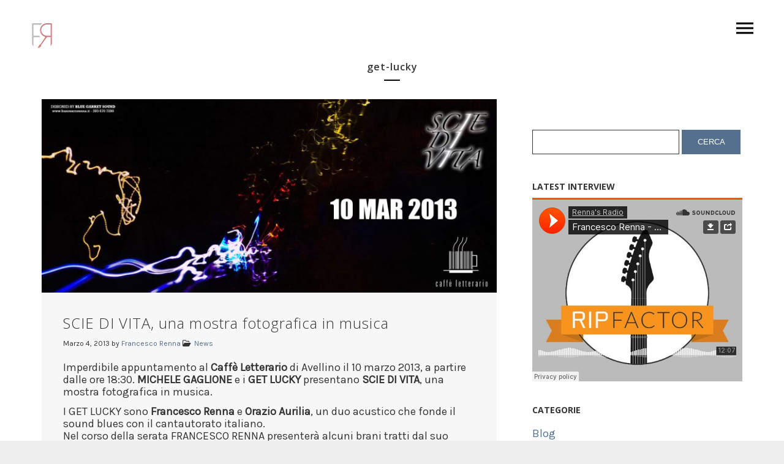

--- FILE ---
content_type: text/html; charset=UTF-8
request_url: https://www.francescorenna.com/tag/get-lucky/
body_size: 13371
content:
<!DOCTYPE html>
<html lang="it-IT">
<head>
	<meta charset="UTF-8">
	<meta name="viewport" content="width=device-width, height=device-height, initial-scale=1.0, maximum-scale=1.0">
	<meta name='robots' content='index, follow, max-image-preview:large, max-snippet:-1, max-video-preview:-1' />

	<!-- This site is optimized with the Yoast SEO Premium plugin v23.5 (Yoast SEO v23.5) - https://yoast.com/wordpress/plugins/seo/ -->
	<title>get lucky Archivi - Francesco Renna - Il sito ufficiale</title>
	<link rel="canonical" href="https://www.francescorenna.com/tag/get-lucky/" />
	<meta property="og:locale" content="it_IT" />
	<meta property="og:type" content="article" />
	<meta property="og:title" content="get lucky Archivi - Francesco Renna - Il sito ufficiale" />
	<meta property="og:url" content="https://www.francescorenna.com/tag/get-lucky/" />
	<meta property="og:site_name" content="Francesco Renna - Il sito ufficiale" />
	<meta property="og:image" content="https://www.francescorenna.com/wp-content/uploads/2017/11/Francesco-Renna-Playing-my-harp-8.jpg" />
	<meta property="og:image:width" content="1672" />
	<meta property="og:image:height" content="941" />
	<meta property="og:image:type" content="image/jpeg" />
	<meta name="twitter:card" content="summary_large_image" />
	<meta name="twitter:site" content="@francescorenna" />
	<script type="application/ld+json" class="yoast-schema-graph">{"@context":"https://schema.org","@graph":[{"@type":"CollectionPage","@id":"https://www.francescorenna.com/tag/get-lucky/","url":"https://www.francescorenna.com/tag/get-lucky/","name":"get lucky Archivi - Francesco Renna - Il sito ufficiale","isPartOf":{"@id":"https://www.francescorenna.com/au/#website"},"primaryImageOfPage":{"@id":"https://www.francescorenna.com/tag/get-lucky/#primaryimage"},"image":{"@id":"https://www.francescorenna.com/tag/get-lucky/#primaryimage"},"thumbnailUrl":"https://www.francescorenna.com/wp-content/uploads/2013/03/copertina-scie-di-vita-3.jpg","breadcrumb":{"@id":"https://www.francescorenna.com/tag/get-lucky/#breadcrumb"},"inLanguage":"it-IT","description":""},{"@type":"ImageObject","inLanguage":"it-IT","@id":"https://www.francescorenna.com/tag/get-lucky/#primaryimage","url":"https://www.francescorenna.com/wp-content/uploads/2013/03/copertina-scie-di-vita-3.jpg","contentUrl":"https://www.francescorenna.com/wp-content/uploads/2013/03/copertina-scie-di-vita-3.jpg","width":1779,"height":758,"caption":"Imperdibile appuntamento al Caffè Letterario di Avellino il 10 marzo 2013, a partire dalle ore 18:30.\u2028 MICHELE GAGLIONE e i GET LUCKY presentano SCIE DI VITA, una mostra fotografica in musica. I GET LUCKY sono Francesco Renna e Orazio Aurilia, un duo acustico che fonde il sound blues con il cantautorato italiano. Nel corso della serata FRANCESCO RENNA presenterà alcuni brani tratti dal suo ultimo album APPUNTI DA BLU, Blue Garret Sound (2011). MICHELE GAGLIONE si avvicina alla fotografia nella metà degli anni ‘90, quando scattare era un hobby di lusso e per pochi eletti.\u2028 Con l'avvento della fotografia digitale inizia a fotografare con una piccola compatta, che lo porta a scoprire nuovi luoghi cogliendo i minuziosi dettagli e immortalarli.\u2028 Continua a fare ricerca nel campo della fotografia digitale, e della post produzione, sviluppando un'attitudine per la creazione di immagini ricche di emozioni ma dallo stile semplice e naturale. \"La fotografia è la mia medicina, la mia salvezza, il mio riscatto.\u2028 È il mio modo di placare un’anima troppo spesso avvolta da un velo d’inquietudine. È un piccolo grande mondo nel mio mondo.\u2028 È un rifugio, un sogno che non scompare con le luci del giorno.\u2028 La fotografia è il mio specchio, il riflesso fedele del mio modo di vedere e interpretare la realtà.\" ANNA PIANURA"},{"@type":"BreadcrumbList","@id":"https://www.francescorenna.com/tag/get-lucky/#breadcrumb","itemListElement":[{"@type":"ListItem","position":1,"name":"Home","item":"https://www.francescorenna.com/"},{"@type":"ListItem","position":2,"name":"get lucky"}]},{"@type":"WebSite","@id":"https://www.francescorenna.com/au/#website","url":"https://www.francescorenna.com/au/","name":"{:it}Francesco Renna - Il sito ufficiale{:}{:au}Francesco Renna - Official Website{:}","description":"Il sito ufficiale del cantautore italiano. Musica, video, foto, biografia, eventi, merchandising e tanto altro. Scopri il nuovo album Stories!","publisher":{"@id":"https://www.francescorenna.com/au/#organization"},"potentialAction":[{"@type":"SearchAction","target":{"@type":"EntryPoint","urlTemplate":"https://www.francescorenna.com/au/?s={search_term_string}"},"query-input":{"@type":"PropertyValueSpecification","valueRequired":true,"valueName":"search_term_string"}}],"inLanguage":"it-IT"},{"@type":["Organization","Place","MusicGroup"],"@id":"https://www.francescorenna.com/au/#organization","name":"Francesco Renna","url":"https://www.francescorenna.com/au/","logo":{"@id":"https://www.francescorenna.com/tag/get-lucky/#local-main-organization-logo"},"image":{"@id":"https://www.francescorenna.com/tag/get-lucky/#local-main-organization-logo"},"sameAs":["https://www.facebook.com/francescorennamusic/","https://x.com/francescorenna","https://www.instagram.com/francescorennamusic/","https://www.youtube.com/francescorenna","https://peoplepill.com/i/francesco-renna","https://www.wikidata.org/wiki/Q61721747"],"address":{"@id":"https://www.francescorenna.com/tag/get-lucky/#local-main-place-address"},"geo":{"@type":"GeoCoordinates","latitude":"40.9209405","longitude":"14.7863709"},"telephone":["3936707290"],"openingHoursSpecification":[],"email":"info@francescorenna.com","taxID":"RNNFNC87A05A509M"},{"@type":"PostalAddress","@id":"https://www.francescorenna.com/tag/get-lucky/#local-main-place-address","streetAddress":"Viale San Francesco d'Assisi, 32/D","addressLocality":"Avellino","postalCode":"83100","addressRegion":"Italia","addressCountry":"IT"},{"@type":"ImageObject","inLanguage":"it-IT","@id":"https://www.francescorenna.com/tag/get-lucky/#local-main-organization-logo","url":"https://www.francescorenna.com/wp-content/uploads/2017/12/apple-touch-icon-180x180.png","contentUrl":"https://www.francescorenna.com/wp-content/uploads/2017/12/apple-touch-icon-180x180.png","width":180,"height":180,"caption":"Francesco Renna"}]}</script>
	<meta name="geo.placename" content="Avellino" />
	<meta name="geo.position" content="40.9209405;14.7863709" />
	<meta name="geo.region" content="Italia" />
	<!-- / Yoast SEO Premium plugin. -->


<link rel='dns-prefetch' href='//fonts.googleapis.com' />
<link rel="alternate" type="application/rss+xml" title="Francesco Renna - Il sito ufficiale &raquo; Feed" href="https://www.francescorenna.com/feed/" />
<link rel="alternate" type="application/rss+xml" title="Francesco Renna - Il sito ufficiale &raquo; Feed dei commenti" href="https://www.francescorenna.com/comments/feed/" />
<link rel="alternate" type="application/rss+xml" title="Francesco Renna - Il sito ufficiale &raquo; get lucky Feed del tag" href="https://www.francescorenna.com/tag/get-lucky/feed/" />
<script type="text/javascript">
/* <![CDATA[ */
window._wpemojiSettings = {"baseUrl":"https:\/\/s.w.org\/images\/core\/emoji\/15.0.3\/72x72\/","ext":".png","svgUrl":"https:\/\/s.w.org\/images\/core\/emoji\/15.0.3\/svg\/","svgExt":".svg","source":{"concatemoji":"https:\/\/www.francescorenna.com\/wp-includes\/js\/wp-emoji-release.min.js?ver=6.6.2"}};
/*! This file is auto-generated */
!function(i,n){var o,s,e;function c(e){try{var t={supportTests:e,timestamp:(new Date).valueOf()};sessionStorage.setItem(o,JSON.stringify(t))}catch(e){}}function p(e,t,n){e.clearRect(0,0,e.canvas.width,e.canvas.height),e.fillText(t,0,0);var t=new Uint32Array(e.getImageData(0,0,e.canvas.width,e.canvas.height).data),r=(e.clearRect(0,0,e.canvas.width,e.canvas.height),e.fillText(n,0,0),new Uint32Array(e.getImageData(0,0,e.canvas.width,e.canvas.height).data));return t.every(function(e,t){return e===r[t]})}function u(e,t,n){switch(t){case"flag":return n(e,"\ud83c\udff3\ufe0f\u200d\u26a7\ufe0f","\ud83c\udff3\ufe0f\u200b\u26a7\ufe0f")?!1:!n(e,"\ud83c\uddfa\ud83c\uddf3","\ud83c\uddfa\u200b\ud83c\uddf3")&&!n(e,"\ud83c\udff4\udb40\udc67\udb40\udc62\udb40\udc65\udb40\udc6e\udb40\udc67\udb40\udc7f","\ud83c\udff4\u200b\udb40\udc67\u200b\udb40\udc62\u200b\udb40\udc65\u200b\udb40\udc6e\u200b\udb40\udc67\u200b\udb40\udc7f");case"emoji":return!n(e,"\ud83d\udc26\u200d\u2b1b","\ud83d\udc26\u200b\u2b1b")}return!1}function f(e,t,n){var r="undefined"!=typeof WorkerGlobalScope&&self instanceof WorkerGlobalScope?new OffscreenCanvas(300,150):i.createElement("canvas"),a=r.getContext("2d",{willReadFrequently:!0}),o=(a.textBaseline="top",a.font="600 32px Arial",{});return e.forEach(function(e){o[e]=t(a,e,n)}),o}function t(e){var t=i.createElement("script");t.src=e,t.defer=!0,i.head.appendChild(t)}"undefined"!=typeof Promise&&(o="wpEmojiSettingsSupports",s=["flag","emoji"],n.supports={everything:!0,everythingExceptFlag:!0},e=new Promise(function(e){i.addEventListener("DOMContentLoaded",e,{once:!0})}),new Promise(function(t){var n=function(){try{var e=JSON.parse(sessionStorage.getItem(o));if("object"==typeof e&&"number"==typeof e.timestamp&&(new Date).valueOf()<e.timestamp+604800&&"object"==typeof e.supportTests)return e.supportTests}catch(e){}return null}();if(!n){if("undefined"!=typeof Worker&&"undefined"!=typeof OffscreenCanvas&&"undefined"!=typeof URL&&URL.createObjectURL&&"undefined"!=typeof Blob)try{var e="postMessage("+f.toString()+"("+[JSON.stringify(s),u.toString(),p.toString()].join(",")+"));",r=new Blob([e],{type:"text/javascript"}),a=new Worker(URL.createObjectURL(r),{name:"wpTestEmojiSupports"});return void(a.onmessage=function(e){c(n=e.data),a.terminate(),t(n)})}catch(e){}c(n=f(s,u,p))}t(n)}).then(function(e){for(var t in e)n.supports[t]=e[t],n.supports.everything=n.supports.everything&&n.supports[t],"flag"!==t&&(n.supports.everythingExceptFlag=n.supports.everythingExceptFlag&&n.supports[t]);n.supports.everythingExceptFlag=n.supports.everythingExceptFlag&&!n.supports.flag,n.DOMReady=!1,n.readyCallback=function(){n.DOMReady=!0}}).then(function(){return e}).then(function(){var e;n.supports.everything||(n.readyCallback(),(e=n.source||{}).concatemoji?t(e.concatemoji):e.wpemoji&&e.twemoji&&(t(e.twemoji),t(e.wpemoji)))}))}((window,document),window._wpemojiSettings);
/* ]]> */
</script>
<style id='wp-emoji-styles-inline-css' type='text/css'>

	img.wp-smiley, img.emoji {
		display: inline !important;
		border: none !important;
		box-shadow: none !important;
		height: 1em !important;
		width: 1em !important;
		margin: 0 0.07em !important;
		vertical-align: -0.1em !important;
		background: none !important;
		padding: 0 !important;
	}
</style>
<link rel='stylesheet' id='wp-block-library-css' href='https://www.francescorenna.com/wp-includes/css/dist/block-library/style.min.css?ver=6.6.2' type='text/css' media='all' />
<style id='classic-theme-styles-inline-css' type='text/css'>
/*! This file is auto-generated */
.wp-block-button__link{color:#fff;background-color:#32373c;border-radius:9999px;box-shadow:none;text-decoration:none;padding:calc(.667em + 2px) calc(1.333em + 2px);font-size:1.125em}.wp-block-file__button{background:#32373c;color:#fff;text-decoration:none}
</style>
<style id='global-styles-inline-css' type='text/css'>
:root{--wp--preset--aspect-ratio--square: 1;--wp--preset--aspect-ratio--4-3: 4/3;--wp--preset--aspect-ratio--3-4: 3/4;--wp--preset--aspect-ratio--3-2: 3/2;--wp--preset--aspect-ratio--2-3: 2/3;--wp--preset--aspect-ratio--16-9: 16/9;--wp--preset--aspect-ratio--9-16: 9/16;--wp--preset--color--black: #000000;--wp--preset--color--cyan-bluish-gray: #abb8c3;--wp--preset--color--white: #ffffff;--wp--preset--color--pale-pink: #f78da7;--wp--preset--color--vivid-red: #cf2e2e;--wp--preset--color--luminous-vivid-orange: #ff6900;--wp--preset--color--luminous-vivid-amber: #fcb900;--wp--preset--color--light-green-cyan: #7bdcb5;--wp--preset--color--vivid-green-cyan: #00d084;--wp--preset--color--pale-cyan-blue: #8ed1fc;--wp--preset--color--vivid-cyan-blue: #0693e3;--wp--preset--color--vivid-purple: #9b51e0;--wp--preset--gradient--vivid-cyan-blue-to-vivid-purple: linear-gradient(135deg,rgba(6,147,227,1) 0%,rgb(155,81,224) 100%);--wp--preset--gradient--light-green-cyan-to-vivid-green-cyan: linear-gradient(135deg,rgb(122,220,180) 0%,rgb(0,208,130) 100%);--wp--preset--gradient--luminous-vivid-amber-to-luminous-vivid-orange: linear-gradient(135deg,rgba(252,185,0,1) 0%,rgba(255,105,0,1) 100%);--wp--preset--gradient--luminous-vivid-orange-to-vivid-red: linear-gradient(135deg,rgba(255,105,0,1) 0%,rgb(207,46,46) 100%);--wp--preset--gradient--very-light-gray-to-cyan-bluish-gray: linear-gradient(135deg,rgb(238,238,238) 0%,rgb(169,184,195) 100%);--wp--preset--gradient--cool-to-warm-spectrum: linear-gradient(135deg,rgb(74,234,220) 0%,rgb(151,120,209) 20%,rgb(207,42,186) 40%,rgb(238,44,130) 60%,rgb(251,105,98) 80%,rgb(254,248,76) 100%);--wp--preset--gradient--blush-light-purple: linear-gradient(135deg,rgb(255,206,236) 0%,rgb(152,150,240) 100%);--wp--preset--gradient--blush-bordeaux: linear-gradient(135deg,rgb(254,205,165) 0%,rgb(254,45,45) 50%,rgb(107,0,62) 100%);--wp--preset--gradient--luminous-dusk: linear-gradient(135deg,rgb(255,203,112) 0%,rgb(199,81,192) 50%,rgb(65,88,208) 100%);--wp--preset--gradient--pale-ocean: linear-gradient(135deg,rgb(255,245,203) 0%,rgb(182,227,212) 50%,rgb(51,167,181) 100%);--wp--preset--gradient--electric-grass: linear-gradient(135deg,rgb(202,248,128) 0%,rgb(113,206,126) 100%);--wp--preset--gradient--midnight: linear-gradient(135deg,rgb(2,3,129) 0%,rgb(40,116,252) 100%);--wp--preset--font-size--small: 13px;--wp--preset--font-size--medium: 20px;--wp--preset--font-size--large: 36px;--wp--preset--font-size--x-large: 42px;--wp--preset--font-family--inter: "Inter", sans-serif;--wp--preset--font-family--cardo: Cardo;--wp--preset--spacing--20: 0.44rem;--wp--preset--spacing--30: 0.67rem;--wp--preset--spacing--40: 1rem;--wp--preset--spacing--50: 1.5rem;--wp--preset--spacing--60: 2.25rem;--wp--preset--spacing--70: 3.38rem;--wp--preset--spacing--80: 5.06rem;--wp--preset--shadow--natural: 6px 6px 9px rgba(0, 0, 0, 0.2);--wp--preset--shadow--deep: 12px 12px 50px rgba(0, 0, 0, 0.4);--wp--preset--shadow--sharp: 6px 6px 0px rgba(0, 0, 0, 0.2);--wp--preset--shadow--outlined: 6px 6px 0px -3px rgba(255, 255, 255, 1), 6px 6px rgba(0, 0, 0, 1);--wp--preset--shadow--crisp: 6px 6px 0px rgba(0, 0, 0, 1);}:where(.is-layout-flex){gap: 0.5em;}:where(.is-layout-grid){gap: 0.5em;}body .is-layout-flex{display: flex;}.is-layout-flex{flex-wrap: wrap;align-items: center;}.is-layout-flex > :is(*, div){margin: 0;}body .is-layout-grid{display: grid;}.is-layout-grid > :is(*, div){margin: 0;}:where(.wp-block-columns.is-layout-flex){gap: 2em;}:where(.wp-block-columns.is-layout-grid){gap: 2em;}:where(.wp-block-post-template.is-layout-flex){gap: 1.25em;}:where(.wp-block-post-template.is-layout-grid){gap: 1.25em;}.has-black-color{color: var(--wp--preset--color--black) !important;}.has-cyan-bluish-gray-color{color: var(--wp--preset--color--cyan-bluish-gray) !important;}.has-white-color{color: var(--wp--preset--color--white) !important;}.has-pale-pink-color{color: var(--wp--preset--color--pale-pink) !important;}.has-vivid-red-color{color: var(--wp--preset--color--vivid-red) !important;}.has-luminous-vivid-orange-color{color: var(--wp--preset--color--luminous-vivid-orange) !important;}.has-luminous-vivid-amber-color{color: var(--wp--preset--color--luminous-vivid-amber) !important;}.has-light-green-cyan-color{color: var(--wp--preset--color--light-green-cyan) !important;}.has-vivid-green-cyan-color{color: var(--wp--preset--color--vivid-green-cyan) !important;}.has-pale-cyan-blue-color{color: var(--wp--preset--color--pale-cyan-blue) !important;}.has-vivid-cyan-blue-color{color: var(--wp--preset--color--vivid-cyan-blue) !important;}.has-vivid-purple-color{color: var(--wp--preset--color--vivid-purple) !important;}.has-black-background-color{background-color: var(--wp--preset--color--black) !important;}.has-cyan-bluish-gray-background-color{background-color: var(--wp--preset--color--cyan-bluish-gray) !important;}.has-white-background-color{background-color: var(--wp--preset--color--white) !important;}.has-pale-pink-background-color{background-color: var(--wp--preset--color--pale-pink) !important;}.has-vivid-red-background-color{background-color: var(--wp--preset--color--vivid-red) !important;}.has-luminous-vivid-orange-background-color{background-color: var(--wp--preset--color--luminous-vivid-orange) !important;}.has-luminous-vivid-amber-background-color{background-color: var(--wp--preset--color--luminous-vivid-amber) !important;}.has-light-green-cyan-background-color{background-color: var(--wp--preset--color--light-green-cyan) !important;}.has-vivid-green-cyan-background-color{background-color: var(--wp--preset--color--vivid-green-cyan) !important;}.has-pale-cyan-blue-background-color{background-color: var(--wp--preset--color--pale-cyan-blue) !important;}.has-vivid-cyan-blue-background-color{background-color: var(--wp--preset--color--vivid-cyan-blue) !important;}.has-vivid-purple-background-color{background-color: var(--wp--preset--color--vivid-purple) !important;}.has-black-border-color{border-color: var(--wp--preset--color--black) !important;}.has-cyan-bluish-gray-border-color{border-color: var(--wp--preset--color--cyan-bluish-gray) !important;}.has-white-border-color{border-color: var(--wp--preset--color--white) !important;}.has-pale-pink-border-color{border-color: var(--wp--preset--color--pale-pink) !important;}.has-vivid-red-border-color{border-color: var(--wp--preset--color--vivid-red) !important;}.has-luminous-vivid-orange-border-color{border-color: var(--wp--preset--color--luminous-vivid-orange) !important;}.has-luminous-vivid-amber-border-color{border-color: var(--wp--preset--color--luminous-vivid-amber) !important;}.has-light-green-cyan-border-color{border-color: var(--wp--preset--color--light-green-cyan) !important;}.has-vivid-green-cyan-border-color{border-color: var(--wp--preset--color--vivid-green-cyan) !important;}.has-pale-cyan-blue-border-color{border-color: var(--wp--preset--color--pale-cyan-blue) !important;}.has-vivid-cyan-blue-border-color{border-color: var(--wp--preset--color--vivid-cyan-blue) !important;}.has-vivid-purple-border-color{border-color: var(--wp--preset--color--vivid-purple) !important;}.has-vivid-cyan-blue-to-vivid-purple-gradient-background{background: var(--wp--preset--gradient--vivid-cyan-blue-to-vivid-purple) !important;}.has-light-green-cyan-to-vivid-green-cyan-gradient-background{background: var(--wp--preset--gradient--light-green-cyan-to-vivid-green-cyan) !important;}.has-luminous-vivid-amber-to-luminous-vivid-orange-gradient-background{background: var(--wp--preset--gradient--luminous-vivid-amber-to-luminous-vivid-orange) !important;}.has-luminous-vivid-orange-to-vivid-red-gradient-background{background: var(--wp--preset--gradient--luminous-vivid-orange-to-vivid-red) !important;}.has-very-light-gray-to-cyan-bluish-gray-gradient-background{background: var(--wp--preset--gradient--very-light-gray-to-cyan-bluish-gray) !important;}.has-cool-to-warm-spectrum-gradient-background{background: var(--wp--preset--gradient--cool-to-warm-spectrum) !important;}.has-blush-light-purple-gradient-background{background: var(--wp--preset--gradient--blush-light-purple) !important;}.has-blush-bordeaux-gradient-background{background: var(--wp--preset--gradient--blush-bordeaux) !important;}.has-luminous-dusk-gradient-background{background: var(--wp--preset--gradient--luminous-dusk) !important;}.has-pale-ocean-gradient-background{background: var(--wp--preset--gradient--pale-ocean) !important;}.has-electric-grass-gradient-background{background: var(--wp--preset--gradient--electric-grass) !important;}.has-midnight-gradient-background{background: var(--wp--preset--gradient--midnight) !important;}.has-small-font-size{font-size: var(--wp--preset--font-size--small) !important;}.has-medium-font-size{font-size: var(--wp--preset--font-size--medium) !important;}.has-large-font-size{font-size: var(--wp--preset--font-size--large) !important;}.has-x-large-font-size{font-size: var(--wp--preset--font-size--x-large) !important;}
:where(.wp-block-post-template.is-layout-flex){gap: 1.25em;}:where(.wp-block-post-template.is-layout-grid){gap: 1.25em;}
:where(.wp-block-columns.is-layout-flex){gap: 2em;}:where(.wp-block-columns.is-layout-grid){gap: 2em;}
:root :where(.wp-block-pullquote){font-size: 1.5em;line-height: 1.6;}
</style>
<link rel='stylesheet' id='sr-google-font-css' href='//fonts.googleapis.com/css?family=Karla:400|Open+Sans:300,600,400' type='text/css' media='all' />
<link rel='stylesheet' id='woocommerce-layout-css' href='https://www.francescorenna.com/wp-content/plugins/woocommerce/assets/css/woocommerce-layout.css?ver=9.4.4' type='text/css' media='all' />
<link rel='stylesheet' id='woocommerce-smallscreen-css' href='https://www.francescorenna.com/wp-content/plugins/woocommerce/assets/css/woocommerce-smallscreen.css?ver=9.4.4' type='text/css' media='only screen and (max-width: 768px)' />
<link rel='stylesheet' id='woocommerce-general-css' href='https://www.francescorenna.com/wp-content/plugins/woocommerce/assets/css/woocommerce.css?ver=9.4.4' type='text/css' media='all' />
<style id='woocommerce-inline-inline-css' type='text/css'>
.woocommerce form .form-row .required { visibility: visible; }
</style>
<link rel='stylesheet' id='fwrd-google-font-css' href='//fonts.googleapis.com/css?family=Josefin+Sans%3A400%2C600%2C700%7COpen+Sans%3A300%2C300italic%2C400%2C600%2C600italic%2C700&#038;subset=latin%2Clatin-ext&#038;ver=6.6.2' type='text/css' media='all' />
<link rel='stylesheet' id='iron-fancybox-css' href='https://www.francescorenna.com/wp-content/themes/fwrd/css/fancybox.css?ver=6.6.2' type='text/css' media='all' />
<link rel='stylesheet' id='iron-font-awesome-css' href='https://www.francescorenna.com/wp-content/themes/fwrd/fontawesome/css/all.min.css?ver=6.6.2' type='text/css' media='all' />
<link rel='stylesheet' id='js_composer_front-css' href='https://www.francescorenna.com/wp-content/plugins/js_composer/assets/css/js_composer.min.css?ver=7.9' type='text/css' media='all' />
<link rel='stylesheet' id='iron-master-css' href='https://www.francescorenna.com/wp-content/themes/fwrd/style.css?ver=6.6.2' type='text/css' media='all' />
<link rel='stylesheet' id='custom-styles-css' href='https://www.francescorenna.com/?load=custom-style.css&#038;ver=6.6.2' type='text/css' media='all' />
<link rel='stylesheet' id='page-banner-css' href='https://www.francescorenna.com/wp-content/themes/fwrd/css/page-banner.css' type='text/css' media='all' />
<link rel='stylesheet' id='esg-plugin-settings-css' href='https://www.francescorenna.com/wp-content/plugins/essential-grid/public/assets/css/settings.css?ver=3.1.2.2' type='text/css' media='all' />
<link rel='stylesheet' id='tp-fontello-css' href='https://www.francescorenna.com/wp-content/plugins/essential-grid/public/assets/font/fontello/css/fontello.css?ver=3.1.2.2' type='text/css' media='all' />
<link rel='stylesheet' id='iron_feature_event_css-css' href='https://www.francescorenna.com/?loadIronMusic=iron_feature_event.css' type='text/css' media='all' />
<link rel='stylesheet' id='iron_feature_music_css-css' href='https://www.francescorenna.com/?loadIronMusic=iron_feature.css' type='text/css' media='all' />
<link rel='stylesheet' id='iron-custom-styles-css' href='https://www.francescorenna.com/?load=custom-style.css&#038;ver=6.6.2' type='text/css' media='all' />
<link rel='stylesheet' id='iron-audio-player-css' href='https://www.francescorenna.com/wp-content/themes/fwrd/css/iron-audioplayer.css?ver=6.6.2' type='text/css' media='all' />
<link rel='stylesheet' id='wpglobus-css' href='https://www.francescorenna.com/wp-content/plugins/wpglobus/includes/css/wpglobus.css?ver=3.0.1' type='text/css' media='all' />
<script type="text/javascript" src="https://www.francescorenna.com/wp-includes/js/jquery/jquery.min.js?ver=3.7.1" id="jquery-core-js"></script>
<script type="text/javascript" src="https://www.francescorenna.com/wp-includes/js/jquery/jquery-migrate.min.js?ver=3.4.1" id="jquery-migrate-js"></script>
<script type="text/javascript" src="https://www.francescorenna.com/wp-content/plugins/woocommerce/assets/js/jquery-blockui/jquery.blockUI.min.js?ver=2.7.0-wc.9.4.4" id="jquery-blockui-js" data-wp-strategy="defer"></script>
<script type="text/javascript" id="wc-add-to-cart-js-extra">
/* <![CDATA[ */
var wc_add_to_cart_params = {"ajax_url":"\/wp-admin\/admin-ajax.php","wc_ajax_url":"\/?wc-ajax=%%endpoint%%","i18n_view_cart":"Visualizza carrello","cart_url":"https:\/\/www.francescorenna.com\/cart\/","is_cart":"","cart_redirect_after_add":"no"};
/* ]]> */
</script>
<script type="text/javascript" src="https://www.francescorenna.com/wp-content/plugins/woocommerce/assets/js/frontend/add-to-cart.min.js?ver=9.4.4" id="wc-add-to-cart-js" data-wp-strategy="defer"></script>
<script type="text/javascript" src="https://www.francescorenna.com/wp-content/plugins/woocommerce/assets/js/js-cookie/js.cookie.min.js?ver=2.1.4-wc.9.4.4" id="js-cookie-js" defer="defer" data-wp-strategy="defer"></script>
<script type="text/javascript" id="woocommerce-js-extra">
/* <![CDATA[ */
var woocommerce_params = {"ajax_url":"\/wp-admin\/admin-ajax.php","wc_ajax_url":"\/?wc-ajax=%%endpoint%%"};
/* ]]> */
</script>
<script type="text/javascript" src="https://www.francescorenna.com/wp-content/plugins/woocommerce/assets/js/frontend/woocommerce.min.js?ver=9.4.4" id="woocommerce-js" defer="defer" data-wp-strategy="defer"></script>
<script type="text/javascript" src="https://www.francescorenna.com/wp-content/plugins/js_composer/assets/js/vendors/woocommerce-add-to-cart.js?ver=7.9" id="vc_woocommerce-add-to-cart-js-js"></script>
<script type="text/javascript" id="_tpt-js-before">
/* <![CDATA[ */
 window.ESG ??= {}; ESG.E ??= {}; ESG.E.site_url = 'https://www.francescorenna.com'; ESG.E.plugin_url = 'https://www.francescorenna.com/wp-content/plugins/essential-grid/'; ESG.E.tptools = true; ESG.E.waitTptFunc ??= []; ESG.F ??= {}; ESG.F.waitTpt = () => { if ( typeof jQuery==='undefined' || !window?._tpt?.regResource || !ESG?.E?.plugin_url || (!ESG.E.tptools && !window?.SR7?.E?.plugin_url) ) return setTimeout(ESG.F.waitTpt, 29); if (!window._tpt.gsap) window._tpt.regResource({id: 'tpgsap', url : ESG.E.tptools && ESG.E.plugin_url+'/public/assets/js/libs/tpgsap.js' || SR7.E.plugin_url + 'public/js/libs/tpgsap.js'}); _tpt.checkResources(['tpgsap']).then(() => { if (window.tpGS && !_tpt?.Back) { _tpt.eases = tpGS.eases; Object.keys(_tpt.eases).forEach((e) => {_tpt[e] === undefined && (_tpt[e] = tpGS[e])}); } ESG.E.waitTptFunc.forEach((f) => { typeof f === 'function' && f(); }); ESG.E.waitTptFunc = []; }); }
/* ]]> */
</script>
<script type="text/javascript" src="https://www.francescorenna.com/wp-content/plugins/essential-grid/public/assets/js/libs/tptools.js?ver=6.7.5" id="_tpt-js" async="async" data-wp-strategy="async"></script>
<script type="text/javascript" id="ironMusic-js-js-extra">
/* <![CDATA[ */
var ironmusic_vars = {"i18n":{"no_events":"No events scheduled yet. Stay tuned!"}};
/* ]]> */
</script>
<script type="text/javascript" src="https://www.francescorenna.com/wp-content/plugins/iron-music/js/ironMusic.js?ver=6.6.2" id="ironMusic-js-js"></script>
<script type="text/javascript" src="https://www.francescorenna.com/wp-content/plugins/iron-music/js/objectFittPolyfill.min.js?ver=1" id="objectFittPolyfill-js"></script>
<script type="text/javascript" id="utils-js-extra">
/* <![CDATA[ */
var userSettings = {"url":"\/","uid":"0","time":"1769154399","secure":"1"};
/* ]]> */
</script>
<script type="text/javascript" src="https://www.francescorenna.com/wp-includes/js/utils.min.js?ver=6.6.2" id="utils-js"></script>
<script></script><link rel="https://api.w.org/" href="https://www.francescorenna.com/wp-json/" /><link rel="alternate" title="JSON" type="application/json" href="https://www.francescorenna.com/wp-json/wp/v2/tags/345" /><link rel="EditURI" type="application/rsd+xml" title="RSD" href="https://www.francescorenna.com/xmlrpc.php?rsd" />
<meta name="generator" content="WordPress 6.6.2" />
<meta name="generator" content="WooCommerce 9.4.4" />
<link rel="apple-touch-icon" sizes="180x180" href="/wp-content/uploads/fbrfg/apple-touch-icon.png?v=LbyMP8bdAz">
<link rel="icon" type="image/png" sizes="32x32" href="/wp-content/uploads/fbrfg/favicon-32x32.png?v=LbyMP8bdAz">
<link rel="icon" type="image/png" sizes="16x16" href="/wp-content/uploads/fbrfg/favicon-16x16.png?v=LbyMP8bdAz">
<link rel="manifest" href="/wp-content/uploads/fbrfg/site.webmanifest?v=LbyMP8bdAz">
<link rel="mask-icon" href="/wp-content/uploads/fbrfg/safari-pinned-tab.svg?v=LbyMP8bdAz" color="#5bbad5">
<link rel="shortcut icon" href="/wp-content/uploads/fbrfg/favicon.ico?v=LbyMP8bdAz">
<meta name="apple-mobile-web-app-title" content="Francesco Renna">
<meta name="application-name" content="Francesco Renna">
<meta name="msapplication-TileColor" content="#da532c">
<meta name="msapplication-config" content="/wp-content/uploads/fbrfg/browserconfig.xml?v=LbyMP8bdAz">
<meta name="theme-color" content="#ffffff">	<noscript><style>.woocommerce-product-gallery{ opacity: 1 !important; }</style></noscript>
	<meta name="generator" content="Powered by WPBakery Page Builder - drag and drop page builder for WordPress."/>
<meta name="generator" content="Powered by Slider Revolution 6.7.8 - responsive, Mobile-Friendly Slider Plugin for WordPress with comfortable drag and drop interface." />
			<style media="screen">
				.wpglobus_flag_it{background-image:url(https://www.francescorenna.com/wp-content/plugins/wpglobus/flags/it.png)}
.wpglobus_flag_au{background-image:url(https://www.francescorenna.com/wp-content/plugins/wpglobus/flags/au.png)}
			</style>
			<link rel="alternate" hreflang="it-IT" href="https://www.francescorenna.com/tag/get-lucky/" /><link rel="alternate" hreflang="en-AU" href="https://www.francescorenna.com/au/tag/get-lucky/" /><style id='wp-fonts-local' type='text/css'>
@font-face{font-family:Inter;font-style:normal;font-weight:300 900;font-display:fallback;src:url('https://www.francescorenna.com/wp-content/plugins/woocommerce/assets/fonts/Inter-VariableFont_slnt,wght.woff2') format('woff2');font-stretch:normal;}
@font-face{font-family:Cardo;font-style:normal;font-weight:400;font-display:fallback;src:url('https://www.francescorenna.com/wp-content/plugins/woocommerce/assets/fonts/cardo_normal_400.woff2') format('woff2');}
</style>
<script>function setREVStartSize(e){
			//window.requestAnimationFrame(function() {
				window.RSIW = window.RSIW===undefined ? window.innerWidth : window.RSIW;
				window.RSIH = window.RSIH===undefined ? window.innerHeight : window.RSIH;
				try {
					var pw = document.getElementById(e.c).parentNode.offsetWidth,
						newh;
					pw = pw===0 || isNaN(pw) || (e.l=="fullwidth" || e.layout=="fullwidth") ? window.RSIW : pw;
					e.tabw = e.tabw===undefined ? 0 : parseInt(e.tabw);
					e.thumbw = e.thumbw===undefined ? 0 : parseInt(e.thumbw);
					e.tabh = e.tabh===undefined ? 0 : parseInt(e.tabh);
					e.thumbh = e.thumbh===undefined ? 0 : parseInt(e.thumbh);
					e.tabhide = e.tabhide===undefined ? 0 : parseInt(e.tabhide);
					e.thumbhide = e.thumbhide===undefined ? 0 : parseInt(e.thumbhide);
					e.mh = e.mh===undefined || e.mh=="" || e.mh==="auto" ? 0 : parseInt(e.mh,0);
					if(e.layout==="fullscreen" || e.l==="fullscreen")
						newh = Math.max(e.mh,window.RSIH);
					else{
						e.gw = Array.isArray(e.gw) ? e.gw : [e.gw];
						for (var i in e.rl) if (e.gw[i]===undefined || e.gw[i]===0) e.gw[i] = e.gw[i-1];
						e.gh = e.el===undefined || e.el==="" || (Array.isArray(e.el) && e.el.length==0)? e.gh : e.el;
						e.gh = Array.isArray(e.gh) ? e.gh : [e.gh];
						for (var i in e.rl) if (e.gh[i]===undefined || e.gh[i]===0) e.gh[i] = e.gh[i-1];
											
						var nl = new Array(e.rl.length),
							ix = 0,
							sl;
						e.tabw = e.tabhide>=pw ? 0 : e.tabw;
						e.thumbw = e.thumbhide>=pw ? 0 : e.thumbw;
						e.tabh = e.tabhide>=pw ? 0 : e.tabh;
						e.thumbh = e.thumbhide>=pw ? 0 : e.thumbh;
						for (var i in e.rl) nl[i] = e.rl[i]<window.RSIW ? 0 : e.rl[i];
						sl = nl[0];
						for (var i in nl) if (sl>nl[i] && nl[i]>0) { sl = nl[i]; ix=i;}
						var m = pw>(e.gw[ix]+e.tabw+e.thumbw) ? 1 : (pw-(e.tabw+e.thumbw)) / (e.gw[ix]);
						newh =  (e.gh[ix] * m) + (e.tabh + e.thumbh);
					}
					var el = document.getElementById(e.c);
					if (el!==null && el) el.style.height = newh+"px";
					el = document.getElementById(e.c+"_wrapper");
					if (el!==null && el) {
						el.style.height = newh+"px";
						el.style.display = "block";
					}
				} catch(e){
					console.log("Failure at Presize of Slider:" + e)
				}
			//});
		  };</script>

	
	
	
	
	<noscript><style> .wpb_animate_when_almost_visible { opacity: 1; }</style></noscript></head>
<body class="archive tag tag-get-lucky tag-345 theme-fwrd woocommerce-no-js lang-it-IT layout-wide wpb-js-composer js-comp-ver-7.9 vc_responsive">
	<div id="overlay"><div class="perspective"></div></div>
	<div class="side-menu">
	<div class="menu-toggle-off">
		<svg version="1.1" xmlns="http://www.w3.org/2000/svg" xmlns:xlink="http://www.w3.org/1999/xlink" x="0px" y="0px" viewBox="-2.5 -2.5 25 25" enable-background="new -2.5 -2.5 25 25" xml:space="preserve">
			<polygon class="svgfill" points="18,2.1 15.9,0 9,6.9 2.2,0 0,2.1 6.9,9 0,15.9 2.1,18 9,11.1 15.9,18 18,15.9 11.1,9" fill="#fff"></polygon>
		</svg>
	</div>

	<a class="site-title" rel="home" href="https://www.francescorenna.com/" title="Francesco Renna - Il sito ufficiale">
		<img class="logo-desktop regular" src="https://francescorenna.com/wp-content/uploads/2017/12/apple-touch-icon.png" data-at2x="https://francescorenna.com/wp-content/uploads/2017/12/apple-touch-icon-114x114.png" alt="Francesco Renna - Il sito ufficiale">
		<img class="logo-mobile regular" src="https://francescorenna.com/wp-content/uploads/2017/12/apple-touch-icon.png" data-at2x="https://francescorenna.com/wp-content/uploads/2017/12/apple-touch-icon-114x114.png" alt="Francesco Renna - Il sito ufficiale">
	</a>


	<!-- panel -->
	<div class="panel">
		<a class="opener" href="#"><i class="icon-reorder"></i> Menu</a>

		<!-- nav-holder -->
		<div class="nav-holder">

			<!-- nav -->
			<nav id="nav">
								<div class="menu-menu-container"><ul id="menu-main-menu" class="nav-menu"><li id="menu-item-5105" class="menu-item menu-item-type-post_type menu-item-object-page menu-item-5105"><a href="https://www.francescorenna.com/about/">About</a></li>
<li id="menu-item-5361" class="menu-item menu-item-type-post_type menu-item-object-page current_page_parent menu-item-5361"><a href="https://www.francescorenna.com/news/">News</a></li>
<li id="menu-item-5102" class="menu-item menu-item-type-post_type menu-item-object-page menu-item-5102"><a href="https://www.francescorenna.com/music/">Music</a></li>
<li id="menu-item-5103" class="menu-item menu-item-type-post_type menu-item-object-page menu-item-5103"><a href="https://www.francescorenna.com/videos/">Videos</a></li>
<li id="menu-item-6943" class="menu-item menu-item-type-post_type menu-item-object-page menu-item-6943"><a href="https://www.francescorenna.com/lyrics/">Lyrics</a></li>
<li id="menu-item-5118" class="menu-item menu-item-type-custom menu-item-object-custom menu-item-has-children menu-item-5118"><a href="https://francescorenna.com/gallery">Gallery</a>
<ul class="sub-menu"><li class='backlist'><a href='#' class='backbtn'>Back</a></li>
	<li id="menu-item-8169" class="menu-item menu-item-type-post_type menu-item-object-page menu-item-8169"><a href="https://www.francescorenna.com/gallery/shooting-stelle-d-australia/">Shooting Stelle d’Australia</a></li>
	<li id="menu-item-7972" class="menu-item menu-item-type-post_type menu-item-object-page menu-item-7972"><a href="https://www.francescorenna.com/gallery/backstage-blackbird/">Backstage Blackbird</a></li>
	<li id="menu-item-6816" class="menu-item menu-item-type-post_type menu-item-object-page menu-item-6816"><a href="https://www.francescorenna.com/gallery/stadio-partenio-lombardi/">Stadio Partenio Lombardi</a></li>
	<li id="menu-item-6790" class="menu-item menu-item-type-post_type menu-item-object-page menu-item-6790"><a href="https://www.francescorenna.com/gallery/capovolti-a-occidente/">Capovolti a Occidente</a></li>
	<li id="menu-item-6379" class="menu-item menu-item-type-post_type menu-item-object-page menu-item-6379"><a href="https://www.francescorenna.com/gallery/stuck-in-time/">Fermi nel tempo</a></li>
	<li id="menu-item-5119" class="menu-item menu-item-type-post_type menu-item-object-page menu-item-5119"><a href="https://www.francescorenna.com/gallery/playing-my-harp/">Playing my harp</a></li>
	<li id="menu-item-5538" class="menu-item menu-item-type-post_type menu-item-object-page menu-item-5538"><a href="https://www.francescorenna.com/gallery/live-in-australia/">Live in Australia</a></li>
	<li id="menu-item-5120" class="menu-item menu-item-type-post_type menu-item-object-page menu-item-5120"><a href="https://www.francescorenna.com/gallery/backstage-guidami-eshu/">Backstage Guidami Eshu</a></li>
	<li id="menu-item-5182" class="menu-item menu-item-type-post_type menu-item-object-page menu-item-5182"><a href="https://www.francescorenna.com/gallery/live-at-tuke/">Live at Tuke</a></li>
</ul>
</li>
<li id="menu-item-5516" class="menu-item menu-item-type-post_type menu-item-object-page menu-item-5516"><a href="https://www.francescorenna.com/interviews/">Interviews</a></li>
<li id="menu-item-5117" class="menu-item menu-item-type-post_type menu-item-object-page menu-item-5117"><a href="https://www.francescorenna.com/events/">Events</a></li>
<li id="menu-item-5429" class="menu-item menu-item-type-post_type menu-item-object-page menu-item-has-children menu-item-5429"><a href="https://www.francescorenna.com/shop/">Shop</a>
<ul class="sub-menu"><li class='backlist'><a href='#' class='backbtn'>Back</a></li>
	<li id="menu-item-7999" class="menu-item menu-item-type-post_type menu-item-object-page menu-item-7999"><a href="https://www.francescorenna.com/shop/">Shop</a></li>
	<li id="menu-item-8000" class="menu-item menu-item-type-post_type menu-item-object-page menu-item-8000"><a href="https://www.francescorenna.com/cart/">Cart</a></li>
	<li id="menu-item-8001" class="menu-item menu-item-type-post_type menu-item-object-page menu-item-8001"><a href="https://www.francescorenna.com/checkout/">Checkout</a></li>
	<li id="menu-item-8020" class="menu-item menu-item-type-post_type menu-item-object-page menu-item-8020"><a href="https://www.francescorenna.com/shop/return-and-refund/">Return and refund</a></li>
</ul>
</li>
<li id="menu-item-5100" class="menu-item menu-item-type-post_type menu-item-object-page menu-item-5100"><a href="https://www.francescorenna.com/info/">Info</a></li>
</ul></div>
			</nav>
			<div class="clear"></div>

			<div class="panel-networks">
					<!-- social-networks -->
	<ul class="social-networks">
					<li>
			<a target="_blank" href="https://facebook.com/francescorennamusic">
									<i class="fa-brands fa-facebook-f" title="Facebook"></i>
							</a>
		</li>

					<li>
			<a target="_blank" href="https://open.spotify.com/artist/5KFCAIMqM6AsTt4FFzxOPR">
									<i class="fa-brands fa-spotify" title="Spotify"></i>
							</a>
		</li>

					<li>
			<a target="_blank" href="https://www.youtube.com/francescorenna">
									<i class="fa-brands fa-youtube" title="YouTube"></i>
							</a>
		</li>

					<li>
			<a target="_blank" href="https:/www.instagram.com/francescorennamusic">
									<i class="fa-brands fa-instagram" title="Instagram"></i>
							</a>
		</li>

					<li>
			<a target="_blank" href="https://itunes.apple.com/it/artist/francesco-renna/id361358034">
									<i class="fa-brands fa-apple" title="Apple Music"></i>
							</a>
		</li>

					<li>
			<a target="_blank" href="https://x.com/francescorenna">
									<i class="fa-brands fa-x-twitter" title="X"></i>
							</a>
		</li>

		
		
	</ul>
				
				<div class="clear"></div>
			</div>

		</div>
	</div>

</div>		<div id="pusher" class="menu-type-push-menu">
			<header class="opacityzero">
			<div class="menu-toggle">
				<svg version="1.1" xmlns="http://www.w3.org/2000/svg" xmlns:xlink="http://www.w3.org/1999/xlink" x="0px" y="0px" viewBox="0 0 18 18" enable-background="new 0 0 18 18" xml:space="preserve">
					<rect y="3" width="18" height="2"  class="svgfill"></rect>
					<rect y="8" width="18" height="2"  class="svgfill"></rect>
					<rect y="13" width="18" height="2"  class="svgfill"></rect>
				</svg>
			</div>
			
							<a href="https://www.francescorenna.com/" class="site-logo" title="Francesco Renna - Il sito ufficiale">

										<img id="menu-trigger" class="logo-desktop regular" src="https://francescorenna.com/wp-content/uploads/2017/12/apple-touch-icon.png" data-at2x="https://francescorenna.com/wp-content/uploads/2017/12/apple-touch-icon-114x114.png" alt="Francesco Renna - Il sito ufficiale">
			  		<!--<img id="menu-trigger" class="logo-desktop regular" src="https://francescorenna.com/wp-content/uploads/2017/12/apple-touch-icon.png" data-at2x="https://francescorenna.com/wp-content/uploads/2017/12/apple-touch-icon-114x114.png" alt="Francesco Renna - Il sito ufficiale">-->
				</a>
			
		</header>
	
	<div id="pusher-wrap">
		<div class="pjax-container">
	<div id="wrapper" class="wrapper">
	<!-- container -->
	<div class="container">
		<div class="boxed">

							<div class="page-title ">
					<span class="heading-t"></span>
										<h1>get-lucky</h1>
					<span class="heading-b3" style="margin-top:px; margin-bottom:px; background-color:#000000"></span>									</div>
											<div id="twocolumns" class="content__wrapper">
					<div id="content" class="content__main">
			<div id="post-list" class="articles-classic"><article id="post-1980" class="media-block post-1980 post type-post status-publish format-standard has-post-thumbnail hentry category-news tag-10-marzo-2013 tag-anna-pianura tag-appuntamenti tag-appunti-dal-blu tag-avellino tag-caffe-letterario tag-fotografia tag-francesco-renna tag-get-lucky tag-michele-gaglioffe tag-musica-2 tag-orazio-aurilia tag-scie-di-vita">
		<div class="holder">
							<a href="https://www.francescorenna.com/scie-di-vita-mostra-fotografica-in-musica/" class="image"><img width="559" height="238" src="https://www.francescorenna.com/wp-content/uploads/2013/03/copertina-scie-di-vita-3-1500x639.jpg" class="attachment-medium size-medium wp-post-image" alt="Scie di vita" decoding="async" fetchpriority="high" srcset="https://www.francescorenna.com/wp-content/uploads/2013/03/copertina-scie-di-vita-3-1500x639.jpg 1500w, https://www.francescorenna.com/wp-content/uploads/2013/03/copertina-scie-di-vita-3-768x327.jpg 768w, https://www.francescorenna.com/wp-content/uploads/2013/03/copertina-scie-di-vita-3.jpg 1779w" sizes="(max-width: 559px) 100vw, 559px" /></a>
						<div class="text-box">

				<a href="https://www.francescorenna.com/scie-di-vita-mostra-fotografica-in-musica/"><h2>SCIE DI VITA, una mostra fotografica in musica</h2></a>

				<div class="classic-meta">
									<a href="https://www.francescorenna.com/scie-di-vita-mostra-fotografica-in-musica/">
						<time class="datetime" datetime="2013-03-04T19:20:02+01:00">Marzo 4, 2013 </time>
					</a>
				
									by <a class="meta-author-link" href="https://www.francescorenna.com/author/francescorenna/">Francesco Renna</a>
								<div class="post-categories"><i class="fa-regular fa-folder-open"></i><a href="https://www.francescorenna.com/category/news/" rel="category tag">News</a></div>				 </div>

				<p>Imperdibile appuntamento al <b>Caffè Letterario</b> di Avellino il 10 marzo 2013, a partire dalle ore 18:30.  <b>MICHELE GAGLIONE</b> e i <b>GET LUCKY</b> presentano <b>SCIE DI VITA</b>, una mostra fotografica in musica.</p>
<p>I GET LUCKY sono <b>Francesco Renna</b> e <b>Orazio Aurilia</b>, un duo acustico che fonde il sound blues con il cantautorato italiano.<br />
Nel corso della serata FRANCESCO RENNA presenterà alcuni brani tratti dal suo ultimo album <b>APPUNTI DA BLU</b>, <i>Blue Garret Sound (2011)</i>.</p>
<p>MICHELE GAGLIONE si avvicina alla fotografia nella metà degli anni ‘90, quando scattare era un hobby di lusso e per pochi eletti.  Con l&#8217;avvento della fotografia digitale inizia a fotografare con una piccola compatta, che lo porta a scoprire nuovi luoghi cogliendo i minuziosi dettagli e immortalarli.  Continua a fare ricerca nel campo della fotografia digitale, e della post produzione, sviluppando un&#8217;attitudine per la creazione di immagini ricche di emozioni ma dallo stile semplice e naturale.</p>
<p>&#8220;<i>La fotografia è la mia medicina, la mia salvezza, il mio riscatto.  È il mio modo di placare un’anima troppo spesso avvolta da un velo d’inquietudine. È un piccolo grande mondo nel mio mondo.  È un rifugio, un sogno che non scompare con le luci del giorno.  La fotografia è il mio specchio, il riflesso fedele del mio modo di vedere e interpretare la realtà.</i>&#8221; ANNA PIANURA</p>
<p>&nbsp;</p>
<p><img decoding="async" class="alignleft wp-image-5335 size-medium" src="" alt="" width="1061" height="1500" /></p>
				<div class="stickypost">
					<i class="fa fa-star"></i>
				</div>
			</div>
		</div>
</article>
</div>					<div class="pages clear">
						<div class="alignleft button-next-prev"></div>
						<div class="alignright button-next-prev"></div>
					</div>

				</div><aside id="sidebar" class="content__side widget-area widget-area--fwrd_sidebar_0"><aside id="search-3" class="widget widget_search"><form role="search" method="get" id="searchform" class="searchform" action="https://www.francescorenna.com/">
				<div>
					<label class="screen-reader-text" for="s">Ricerca per:</label>
					<input type="text" value="" name="s" id="s" />
					<input type="submit" id="searchsubmit" value="Cerca" />
				</div>
			</form></aside><aside id="custom_html-2" class="widget_text widget widget_custom_html"><div class="panel__heading"><h3 class="widget-title">Latest interview</h3></div><div class="textwidget custom-html-widget"><iframe width="100%" height="300" scrolling="no" frameborder="no" src="https://w.soundcloud.com/player/?url=https%3A//api.soundcloud.com/tracks/369013556&amp;color=%23ff5500&amp;auto_play=false&amp;hide_related=false&amp;show_comments=true&amp;show_user=true&amp;show_reposts=false&amp;show_teaser=true&amp;visual=true"></iframe></div></aside><aside id="categories-2" class="widget widget_categories"><div class="panel__heading"><h3 class="widget-title">Categorie</h3></div>
			<ul>
					<li class="cat-item cat-item-304"><a href="https://www.francescorenna.com/category/blog/">Blog</a>
</li>
	<li class="cat-item cat-item-319"><a href="https://www.francescorenna.com/category/news/">News</a>
</li>
			</ul>

			</aside></aside></div></div></div>	</div>



	<!-- footer -->
	<footer id="footer">
					<div class="footer-block share">
				<!-- links-box -->
				<div class="links-box">
						<!-- social-networks -->
	<ul class="social-networks">
					<li>
			<a target="_blank" href="https://facebook.com/francescorennamusic">
									<i class="fa-brands fa-facebook-f" title="Facebook"></i>
							</a>
		</li>

					<li>
			<a target="_blank" href="https://open.spotify.com/artist/5KFCAIMqM6AsTt4FFzxOPR">
									<i class="fa-brands fa-spotify" title="Spotify"></i>
							</a>
		</li>

					<li>
			<a target="_blank" href="https://www.youtube.com/francescorenna">
									<i class="fa-brands fa-youtube" title="YouTube"></i>
							</a>
		</li>

					<li>
			<a target="_blank" href="https:/www.instagram.com/francescorennamusic">
									<i class="fa-brands fa-instagram" title="Instagram"></i>
							</a>
		</li>

					<li>
			<a target="_blank" href="https://itunes.apple.com/it/artist/francesco-renna/id361358034">
									<i class="fa-brands fa-apple" title="Apple Music"></i>
							</a>
		</li>

					<li>
			<a target="_blank" href="https://x.com/francescorenna">
									<i class="fa-brands fa-x-twitter" title="X"></i>
							</a>
		</li>

		
		
	</ul>
				
				</div>
			</div>
		
		<!-- footer-row -->
		<div class="footer-row">
			<div class="footer-wrapper">
				<a class="footer-logo-wrap" target="_blank" href="https://facebook.com/bluegarretstudio "><img src="https://francescorenna.com/wp-content/uploads/2017/11/Blue-Garret-logo-57.png" alt=""></a>				<div>
					<div class="text footer-copyright">Copyright © 2025 Francesco Renna
All rights reserved</div>
					<div class="text footer-author">Template crafted by <a href="https://facebook.com/bluegarret"><b>Blue Garret</b></a></div>
					<div class="clear"></div>
				</div>
			</div>
		</div>
	</footer>
 </div>
		</div>
		</div>
 
		<script>
			window.RS_MODULES = window.RS_MODULES || {};
			window.RS_MODULES.modules = window.RS_MODULES.modules || {};
			window.RS_MODULES.waiting = window.RS_MODULES.waiting || [];
			window.RS_MODULES.defered = true;
			window.RS_MODULES.moduleWaiting = window.RS_MODULES.moduleWaiting || {};
			window.RS_MODULES.type = 'compiled';
		</script>
		<script>var ajaxRevslider;function rsCustomAjaxContentLoadingFunction(){ajaxRevslider=function(obj){var content='',data={action:'revslider_ajax_call_front',client_action:'get_slider_html',token:'344ef4d97b',type:obj.type,id:obj.id,aspectratio:obj.aspectratio};jQuery.ajax({type:'post',url:'https://www.francescorenna.com/wp-admin/admin-ajax.php',dataType:'json',data:data,async:false,success:function(ret,textStatus,XMLHttpRequest){if(ret.success==true)content=ret.data;},error:function(e){console.log(e);}});return content;};var ajaxRemoveRevslider=function(obj){return jQuery(obj.selector+' .rev_slider').revkill();};if(jQuery.fn.tpessential!==undefined)if(typeof(jQuery.fn.tpessential.defaults)!=='undefined')jQuery.fn.tpessential.defaults.ajaxTypes.push({type:'revslider',func:ajaxRevslider,killfunc:ajaxRemoveRevslider,openAnimationSpeed:0.3});}var rsCustomAjaxContent_Once=false;if(document.readyState==="loading")document.addEventListener('readystatechange',function(){if((document.readyState==="interactive"||document.readyState==="complete")&&!rsCustomAjaxContent_Once){rsCustomAjaxContent_Once=true;rsCustomAjaxContentLoadingFunction();}});else{rsCustomAjaxContent_Once=true;rsCustomAjaxContentLoadingFunction();}</script>	<script type='text/javascript'>
		(function () {
			var c = document.body.className;
			c = c.replace(/woocommerce-no-js/, 'woocommerce-js');
			document.body.className = c;
		})();
	</script>
	<link rel='stylesheet' id='wc-blocks-style-css' href='https://www.francescorenna.com/wp-content/plugins/woocommerce/assets/client/blocks/wc-blocks.css?ver=wc-9.4.4' type='text/css' media='all' />
<link rel='stylesheet' id='rs-plugin-settings-css' href='//www.francescorenna.com/wp-content/plugins/revslider/sr6/assets/css/rs6.css?ver=6.7.8' type='text/css' media='all' />
<style id='rs-plugin-settings-inline-css' type='text/css'>
#rs-demo-id {}
</style>
<script type="text/javascript" src="//www.francescorenna.com/wp-content/plugins/revslider/sr6/assets/js/rbtools.min.js?ver=6.7.5" defer async id="tp-tools-js"></script>
<script type="text/javascript" src="//www.francescorenna.com/wp-content/plugins/revslider/sr6/assets/js/rs6.min.js?ver=6.7.8" defer async id="revmin-js"></script>
<script type="text/javascript" src="https://www.francescorenna.com/wp-content/themes/fwrd/js/utilities.js" id="iron-utilities-js"></script>
<script type="text/javascript" src="https://www.francescorenna.com/wp-content/themes/fwrd/js/plugins.all.min.js" id="iron-plugins-js"></script>
<script type="text/javascript" src="https://www.francescorenna.com/wp-content/themes/fwrd/js/jquery.parallax.js" id="iron-parallax-js"></script>
<script type="text/javascript" src="https://www.francescorenna.com/wp-content/themes/fwrd/js/countdown-l10n/jquery.countdown-it.js" id="iron-countdown-l10n-js"></script>
<script type="text/javascript" src="https://www.francescorenna.com/wp-content/themes/fwrd/js/barba.min.js" id="barba-js"></script>
<script type="text/javascript" src="https://www.francescorenna.com/wp-includes/js/underscore.min.js?ver=1.13.4" id="underscore-js"></script>
<script type="text/javascript" src="https://www.francescorenna.com/wp-content/plugins/js_composer/assets/js/dist/js_composer_front.min.js?ver=7.9" id="wpb_composer_front_js-js"></script>
<script type="text/javascript" src="https://www.francescorenna.com/wp-content/themes/fwrd/js/velocity.min.js?ver=1.4.3" id="velocity-js"></script>
<script type="text/javascript" src="https://www.francescorenna.com/wp-content/themes/fwrd/js/iron-parallax.js" id="iron-banner-parallax-js"></script>
<script type="text/javascript" src="https://www.francescorenna.com/wp-content/themes/fwrd/js/anime.min.js?ver=2.0.0" id="animejs-js"></script>
<script type="text/javascript" id="iron-main-js-extra">
/* <![CDATA[ */
var iron_vars = {"enable_ajax":"1","theme_url":"https:\/\/www.francescorenna.com\/wp-content\/themes\/fwrd","ajaxurl":"https:\/\/www.francescorenna.com\/wp-admin\/admin-ajax.php?lang=it","enable_fixed_header":"","header_top_menu_hide_on_scroll":"1","lightbox_transition":null,"menu":{"top_menu_position":"righttype","menu_transition":"type1","classic_menu_over_content":"0","classic_menu_position":"absolute absolute_before","menu_type":"push-menu","classic_menu_hmargin":"0px"},"lang":"it","custom_js":"","plugins_url":"https:\/\/www.francescorenna.com\/wp-content\/plugins\/iron-music\/","slug":{"events":false,"discography":false,"artist":"artist","videos":"videos"},"fwrd_music":{"color_base":"rgb(31, 31, 31)","color_progress":"rgb(13, 237, 180)","continuous_background":false,"continuous_timeline_background":false,"continuous_progress_bar":false,"continuous_control_color":false},"wp_admin_bar":"","site_url":"https:\/\/www.francescorenna.com\/","site_name":"Francesco Renna - Il sito ufficiale","logo":{"logo_url":"https:\/\/francescorenna.com\/wp-content\/uploads\/2017\/12\/apple-touch-icon.png","retina_logo_url":"https:\/\/francescorenna.com\/wp-content\/uploads\/2017\/12\/apple-touch-icon-114x114.png","logo_page_url":"https:\/\/francescorenna.com\/wp-content\/uploads\/2017\/12\/Logo-Francesco-Renna-Mobile.png","logo_page_retina_url":"https:\/\/francescorenna.com\/wp-content\/uploads\/2017\/12\/Logo-Francesco-Renna-Retina-Mobile.png","use_alternative_logo":false,"use_alternative_logo_on_mobile":true,"logo_mini_url":"","logo_align":"pull-center"},"social":{"facebook":"1","twitter":"1","linkedin":"1","pinterest":"1"},"social_enabled":"1"};
/* ]]> */
</script>
<script type="text/javascript" src="https://www.francescorenna.com/wp-content/themes/fwrd/js/main.js" id="iron-main-js"></script>
<script type="text/javascript" src="https://www.francescorenna.com/wp-content/plugins/woocommerce/assets/js/sourcebuster/sourcebuster.min.js?ver=9.4.4" id="sourcebuster-js-js"></script>
<script type="text/javascript" id="wc-order-attribution-js-extra">
/* <![CDATA[ */
var wc_order_attribution = {"params":{"lifetime":1.0000000000000000818030539140313095458623138256371021270751953125e-5,"session":30,"base64":false,"ajaxurl":"https:\/\/www.francescorenna.com\/wp-admin\/admin-ajax.php","prefix":"wc_order_attribution_","allowTracking":true},"fields":{"source_type":"current.typ","referrer":"current_add.rf","utm_campaign":"current.cmp","utm_source":"current.src","utm_medium":"current.mdm","utm_content":"current.cnt","utm_id":"current.id","utm_term":"current.trm","utm_source_platform":"current.plt","utm_creative_format":"current.fmt","utm_marketing_tactic":"current.tct","session_entry":"current_add.ep","session_start_time":"current_add.fd","session_pages":"session.pgs","session_count":"udata.vst","user_agent":"udata.uag"}};
/* ]]> */
</script>
<script type="text/javascript" src="https://www.francescorenna.com/wp-content/plugins/woocommerce/assets/js/frontend/order-attribution.min.js?ver=9.4.4" id="wc-order-attribution-js"></script>
<script type="text/javascript" src="https://www.francescorenna.com/wp-content/plugins/iron-music/js/countdown/jquery.plugin.min.js" id="jquery.plugin-js"></script>
<script type="text/javascript" id="jquery.countdown_js-js-extra">
/* <![CDATA[ */
var plugins_vars = {"labels":["Years","Months","Weeks","Days","Hours","Minutes","Seconds"],"labels1":["Year","Month","Week","Day","Hour","Minute","Second"],"compactLabels":["y","m","w","d"]};
/* ]]> */
</script>
<script type="text/javascript" src="https://www.francescorenna.com/wp-content/plugins/iron-music/js/countdown/jquery.countdown.min.js" id="jquery.countdown_js-js"></script>
<script type="text/javascript" src="https://www.francescorenna.com/wp-content/themes/fwrd/js/wavesurfer.min.js?ver=1.2.8" id="wavesurfer-js"></script>
<script type="text/javascript" src="https://www.francescorenna.com/wp-content/themes/fwrd/js/moment.min.js?ver=2.11.2" id="moments-js"></script>
<script type="text/javascript" src="https://www.francescorenna.com/wp-content/themes/fwrd/js/iron-audioplayer.js" id="iron-audio-player-js"></script>
<script type="text/javascript" id="iron-twitter-js-extra">
/* <![CDATA[ */
var ajax_vars = {"ajax_url":"https:\/\/www.francescorenna.com\/wp-admin\/admin-ajax.php"};
/* ]]> */
</script>
<script type="text/javascript" src="https://www.francescorenna.com/wp-content/plugins/iron-music/js/twitter/jquery.tweet.min.js" id="iron-twitter-js"></script>
<script type="text/javascript" id="wpglobus-js-extra">
/* <![CDATA[ */
var WPGlobus = {"version":"3.0.1","language":"it","enabledLanguages":["it","au"]};
/* ]]> */
</script>
<script type="text/javascript" src="https://www.francescorenna.com/wp-content/plugins/wpglobus/includes/js/wpglobus.min.js?ver=3.0.1" id="wpglobus-js"></script>
<script></script><a href="#" id="back-to-top-mobile" class="footer-wrapper-backtotop-mobile">
			<i class="fa-solid fa-chevron-up"></i>
		</a>
		<a href="#" id="back-to-top" class="footer-wrapper-backtotop">
			<i class="fa-solid fa-chevron-up"></i>
		</a></body>
</html>

--- FILE ---
content_type: text/css
request_url: https://www.francescorenna.com/wp-content/themes/fwrd/style.css?ver=6.6.2
body_size: 35529
content:
/**
 * Theme Name:  FWRD
 * Theme URI:   http://themeforest.net/item/
 * Description: Ultimate Creative WP Theme - FWRD a complete solution for everybody in the creative industry. If you are anyone, this theme is for you.
 *
 * Author:      IronTemplates
 * Author URI:  http://irontemplates.com
 *
 * Version:     2.2
 * Text Domain: fwrd
 *
 * License:     GNU General Public License v2 or later
 * License URI: http://www.gnu.org/licenses/gpl-2.0.html
 *
 * Table of Contents:
 *
 * 1.0 - Base
 *   1.1 - Webfonts
 *   1.2 - Reset
 * 2.0 - Repeatable Patterns
 *   2.1 - Utilities
 *   2.2 - Animations
 *   2.3 - Responsive Assets
 *   2.4 - Icons
 *   2.5 - Social Networks
 *   2.6 - Grid
 *   2.7 - Panel
 *   2.8 - Carousel
 *   2.9 - Media Object
 *   2.10 - Flag Object
 *   2.11 - IOS Slider
 * 3.0 - Structure
 *   3.1 - Container
 *   3.2 - Sidebar
 *   3.3 - Post Grid
 *   3.4 - Post List
 *   3.5 - Post Accordion
 * 4.0 - Header
 *   4.1 - Site Header
 *   4.2 - Navigation
 *   4.3 - Breadcrumbs
 *   4.4 - Primetime
 * 5.0 - Content
 *   5.1 - Entry
 *   5.2 - News
 *   5.3 - Event
 *   5.4 - Album
 *   5.5 - Photo
 *   5.6 - Video
 *   5.7 - Contact
 *   5.8 - Tracklist
 *   5.9 - Galleries
 *   5.10 - Pagination
 *   5.11 - Filters
 *   5.12 - 404
 *   5.13 - Comments
 *   5.14 - Portfolio
 *   5.15 - Artist
 * 6.0 - Forms
 *   6.1 - Site Forms
 *   6.2 - Contact Form 7
 * 7.0 - Widgets
 *   7.1 - Audio Player
 *   7.2 - Twitter
 *   7.3 - Latest News
 *   7.4 - Upcoming Events
 *   7.5 - Recent Videos
 *   7.6 - Newsletter
 *   7.7 - Terms
 *   7.8 - WordPress Widgets
 *   7.9 - Third-Party Widgets
 * 8.0 - Footer
 *   8.1 - Site Footer
 *   8.2 - Copyright
 * 9.0 - Media Queries
 *
 * Stylesheet outline based on “Principles of writing consistent, idiomatic CSS”
 * by Nicolas Gallagher.
 *
 * @see https://github.com/necolas/idiomatic-css
 * ==========================================================================
 */

/* ==========================================================================
   1.0 Base
   ========================================================================== */

/* 1.2 Webfonts
   ========================================================================== */

@font-face {
  font-family: "Oswald";
  src: url("fonts/oswald-regular.eot");
  src: url("fonts/oswald-regular.eot?#iefix") format("embedded-opentype"),
    url("fonts/oswald-regular.woff") format("woff"),
    url("fonts/oswald-regular.ttf") format("truetype"),
    url("fonts/oswald-regular.svg#oswaldregular") format("svg");
  font-weight: normal;
  font-style: normal;
}

@font-face {
  font-family: "Oswald";
  src: url("fonts/oswald-bold.eot");
  src: url("fonts/oswald-bold.eot?#iefix") format("embedded-opentype"),
    url("fonts/oswald-bold.woff") format("woff"),
    url("fonts/oswald-bold.ttf") format("truetype"),
    url("fonts/oswald-bold.svg#oswaldbold") format("svg");
  font-weight: bold;
  font-style: normal;
}

/* Fontello, a Font-Awesome fallback */
@font-face {
  font-family: "Fontello";
  src: url("fonts/fontello.eot");
  src: url("fonts/fontello.eot?#iefix") format("embedded-opentype"),
    url("fonts/fontello.woff") format("woff"),
    url("fonts/fontello.ttf") format("truetype"),
    url("fonts/fontello.svg#fontello") format("svg");
  font-weight: normal;
  font-style: normal;
}

/* 1.2 Reset
   ========================================================================== */

/**
 * Font Size : 14px (0.875em)
 * Line Height : 20px (1.429em)
 *
 * @todo Integrate Normalize.css to provide cross-browser consistency
 *       and a smart default styling of HTML elements.
 *
 * @see http://git.io/normalize
 */

/**
 * 1. Set default font family to sans-serif.
 * 2. Prevent iOS text size adjust after orientation change, without disabling
 *    user zoom.
 */

html {
  text-decoration: none !important;
}

body {
  position: relative;
  height: auto;
  min-height: 100%;
  min-width: 320px;
  margin: 0;

  color: #1f1f1f;
  background-color: #eee;

  font-family: "Open Sans", sans-serif;
  font-size: 14px;
  line-height: 20px;

  -webkit-font-smoothing: antialiased;
  overflow-x: hidden;
}
body:after {
  content: "";
  width: 0;
  height: 0;
  clear: both;
}
h1 {
  margin: 0.67em 0 0.67em 0;
}

h2 {
  margin: 0.67em 0 0.67em 0;
}

h3 {
  margin: 0.67em 0 0.67em 0;
}

h4 {
  margin: 0.67em 0 0.67em 0;
}

h5 {
  margin: 0.67em 0 0.67em 0;
}

h6 {
  margin: 0.67em 0 0.67em 0;
}

p {
  margin: 0.67em 0 0.67em 0;
}

.site-logo.righttype,
.site-logo.lefttype {
  top: 30px;
}

.wp-admin-bar .mini #menu-main-menu {
  top: 0px;
}

.wp-admin-bar .header-top-menu {
  margin-top: 8px;
}
.wp-admin-bar .menu-toggle,
.wp-admin-bar .menu-toggle-off,
.wp-admin-bar .site-logo {
  top: 62px;
}

.wp-admin-bar .classic-menu.responsive ul li.logo {
  top: -60px;
}

@media screen and (max-width: 1144px) {
  .wp-admin-bar #menu-main-menu {
    top: 0px;
  }
}

@media screen and (max-width: 782px) {
  .wp-admin-bar .classic-menu.responsive {
    top: 46px;
  }
}

@-webkit-keyframes fontfix {
  from {
    opacity: 1;
  }
  to {
    opacity: 1;
  }
}

img {
  border-style: none;
}
a {
  text-decoration: none;
}
a:hover {
  text-decoration: none;
}
a:active {
  background-color: transparent;
}
input,
textarea,
select {
  font: 13px;
  vertical-align: middle;
  color: #1f1f1f;
}
form,
fieldset {
  margin: 0;
  padding: 0;
  border-style: none;
}
header,
footer,
article,
section,
hgroup,
nav,
figure,
aside {
  display: block;
}
figure {
  margin: 0;
  padding: 0;
}
input[type="text"],
input[type="password"],
input[type="file"],
input[type="email"],
input[type="submit"],
textarea {
  -webkit-appearance: none;
  -webkit-border-radius: 0;
}
input[type="submit"]::-moz-focus-inner {
  border: 0;
  padding: 0;
}
input[type="submit"]:hover {
  cursor: pointer;
}
q {
  quotes: none;
}
q:before,
q:after {
  content: "";
}

.menu-type-push-menu .page-title,
.error404 .menu-type-push-menu h1 {
  margin-top: 100px;
}
.menu-type-classic-menu .page-title,
.error404 .menu-type-classic-menu h1 {
  margin-top: 40px;
}

.page-title h1,
h1.page-title,
.error404 h1 {
  text-align: center;
}
.heading-space {
  padding-top: 80px;
}
span.heading-t {
  display: block;
  height: 0px;
  width: 26px;
  margin: 0 auto;
  background-color: #000;
}
@media (max-width: 1144px) {
  span.heading-t {
    margin-top: 100px;
  }
}
span.heading-b {
  display: block;
  height: 3px;
  width: 26px;
  margin: 0 auto;
  background-color: #000;
  margin-bottom: 70px;
}

span.heading-t3 {
  display: block;
  width: 26px;
  margin: 0 auto;
  background-color: #000;
  margin-top: 70px;
}

span.heading-b3 {
  display: block;
  height: 2px;
  width: 26px;
  margin: 0 auto;
  background-color: #000;
  margin-bottom: 30px;
}
#wrapper .wpb_row .widget.iron_widget_divider:first-child span.heading-t,
#wrapper .wpb_row .widget.iron_widget_divider:first-child span.heading-t3 {
  margin-top: inherit;
}
@media (max-width: 991px) {
  #wrapper .wpb_row .widget.iron_widget_divider:first-child span.heading-t,
  #wrapper .wpb_row .widget.iron_widget_divider:first-child span.heading-t3 {
    margin-top: 70px;
  }
}
#wrapper .wpb_row .widget.iron_widget_divider:first-child span.heading-b,
#wrapper .wpb_row .widget.iron_widget_divider:first-child span.heading-b3 {
  margin-bottom: inherit !important;
}

#wrapper .wpb_row.no-margin {
  margin-bottom: inherit !important;
}

span.heading-side {
  display: block;
  height: 3px;
  width: 26px;
  background-color: #000;
  margin-bottom: 10px;
}
#footer span.heading-side,
#footer span.heading-t3,
#footer span.heading-b3,
#sidebar span.heading-t3,
#sidebar span.heading-b3 {
  display: none;
}

p {
}

pre {
  white-space: pre-wrap; /* css-3 */
  white-space: -moz-pre-wrap; /* Mozilla, since 1999 */
  white-space: -pre-wrap; /* Opera 4-6 */
  white-space: -o-pre-wrap; /* Opera 7 */
  word-wrap: break-word; /* Internet Explorer 5.5+ */
}

.page-title.uppercase h1 {
  text-transform: uppercase;
}
.widget.uppercase h3 {
  text-transform: uppercase;
}
.widget-title:after {
  content: " ";
  display: table;
  clear: both;
}
h3 .rsswidget {
  height: 14px;
}
h3 .rsswidget img {
  line-height: 14px;
}

.widget_rss li {
  margin-bottom: 30px;
}
.widget_rss li .rsswidget {
  display: block;
  font-weight: 300;
}
.widget_rss li .rss-date {
  font-size: 10px;
}
.widget_rss .rssSummary {
  color: #444;
  font-size: 12px;
}

table {
  width: 100%;
}
table,
th,
td {
  border: 1px solid black;
  border-collapse: collapse;
  padding: 10px;
}
table {
  margin-bottom: 20px;
}
.woocommerce table,
.woocommerce th,
.woocommerce td {
  border: 0px;
  padding: 0px;
}
.single-event table,
.single-event th,
.single-event td {
  border: none;
  padding: 0px;
}
.single-event td {
  padding-bottom: 5px;
}
dt {
  font-weight: bold;
}
dd {
  margin: 0px;
  margin-bottom: 20px;
}
code,
pre {
  border: 1px solid #e1e1e8;
  background-color: #f7f7f9;
  border-radius: 4px;
  padding-left: 5px;
  padding-right: 5px;
}
pre {
  border: 1px solid #e1e1e8;
  background-color: #f7f7f9;
  border-radius: 4px;
  padding: 20px;
}

/* ==========================================================================
   2.0 General
   ========================================================================== */

/* 2.1 Helper Classes
   ========================================================================== */

.dependencie h4 {
  font-size: 24px;
  letter-spacing: 0px;
  color: #fff;
}
.message.dependencie {
  position: absolute;
  top: 0;
  left: 0;
  width: 100%;
  z-index: 3000;
  padding: 20px 50px;
  text-align: center;
  background: black;
  color: #fff;
}

/* Clearing floats */
.clear {
  clear: both;
}

/* No underlines on link */
a:hover {
  text-decoration: none;
}

.opacityzero {
  opacity: 0;
  height: 100px;
  width: 100%;
  position: absolute;
}

.clear:after,
.atoll:after,
.island:after,
.islet:after,
.widget:after,
.widget-area:after,
.textwidget:after,
.panel__heading:after,
.panel__body:after,
.content__wrapper:after,
.section:after,
.marquee .text-box:after,
.entry:after,
.photos-list:after,
.panel .nav-holder:after,
.heading:after,
#nav:after,
.menu:after,
#header:after,
#twocolumns:after,
.links-block:after,
.two-columns:after,
.form .row:after,
.info-section:after,
.form .box:after,
.form-submit:after,
.container:after {
  content: "";
  display: block;
  clear: both;
}

.hentry {
  -ms-word-wrap: break-word;
  word-wrap: break-word;
}

.ajax-load {
  background-image: url(images/ajax-loader.gif);
  background-repeat: no-repeat;
  background-position: bottom center;
  padding-bottom: 70px !important;
  margin-bottom: 30px !important;
}
.articles-section.ajax-load {
  background-position: 48% 100%;
}

/*#wp-admin-bar-site-name a {
	max-width:     100px;
	overflow:      hidden;
	white-space:   nowrap;
	text-overflow: ellipsis;
}*/

.fancybox-lock .fancybox-overlay {
  overflow-y: hidden;
}

/*make lightbox fit into a small device*/
@media only screen and (max-width: 800px) {
  .fancybox-wrap {
    left: 0 !important;
  }
  .fancybox-skin,
  .fancybox-skin iframe,
  .fancybox-wrap {
    width: 100vw !important;
    padding: 0 !important;
  }
  .fancybox-skin {
    padding: 0 !important;
  }
  .fancybox-close {
    right: 14px;
  }
}

.fullwidthimg img {
  width: 100vw;
}

/* Assistive text */
.screen-reader-text {
  clip: rect(1px, 1px, 1px, 1px);
  position: absolute !important;
}

.screen-reader-text:focus {
  background-color: #f1f1f1;
  border-radius: 3px;
  box-shadow: 0 0 2px 2px rgba(0, 0, 0, 0.6);
  clip: auto !important;
  color: #21759b;
  display: block;
  font-size: 14px;
  font-weight: bold;
  height: auto;
  line-height: normal;
  padding: 15px 23px 14px;
  position: absolute;
  left: 5px;
  top: 5px;
  text-decoration: none;
  width: auto;
  z-index: 100000; /* Above WP toolbar */
}

.iron_widget_videos,
.listing-section.videos,
.two_column_album,
.iron_widget_posts,
.articles-section {
  visibility: hidden;
}

/* 2.2 Component Animations
   ========================================================================== */

.fade {
  opacity: 0;
  transition: opacity 0.15s linear;
}

.fade.in {
  opacity: 1;
}

.collapse {
  display: none;
}

.collapse.in {
  display: block;
}

.collapsing {
  position: relative;
  height: 0;
  overflow: hidden;
  transition: height 0.35s ease;
}

/* 2.3 Responsive Assets
   ========================================================================== */

/*
 * Responsive images
 *
 * Fluid images for posts, comments, and widgets
 */

.entry img,
.comment-content img,
.widget img,
.wp-caption {
  max-width: 100%;
}
.logged-in-as {
  width: 100%;
  max-width: 600px;
  margin: 0 auto;
  display: block;
}

/* Make sure images with WordPress-added height and width attributes are scaled correctly. */
.comment-content img[height],
img[class*="align"],
img[class*="wp-image-"],
img[class*="attachment-"] {
  height: auto;
}

img.size-full,
img.size-large,
img.wp-post-image {
  height: auto;
  max-width: 100%;
}
img.wp-post-image {
  width: 100%;
}
#footer .textwidget img.size-full,
#footer .textwidget img.size-large,
#footer .textwidget img.wp-post-image {
  height: auto;
  width: auto;
}
img.wp-post-image.original {
  height: auto;
  max-width: inherit;
  width: inherit;
}

/* Make sure videos and embeds fit their containers. */
embed,
iframe,
object,
video {
  max-width: 100%;
}

.link-mode-replace embed,
.link-mode-replace iframe,
.link-mode-replace object,
.link-mode-replace video {
}

/* Override the Twitter embed fixed width. */
.twitter-tweet-rendered {
  max-width: 100% !important;
}

/* Images */
.alignleft {
  float: left;
}

.alignright {
  float: right;
}

.aligncenter {
  display: block;
  margin-left: auto;
  margin-right: auto;
}

img.alignleft {
  margin: 5px 20px 5px 0;
}

.wp-caption.alignleft {
  margin: 5px 10px 5px 0;
}

img.alignright {
  margin: 5px 0 5px 20px;
}

.wp-caption.alignright {
  margin: 5px 0 5px 10px;
}

img.aligncenter {
  margin: 5px auto;
}

img.alignnone {
  margin: 5px 0;
}

.wp-caption .wp-caption-text,
.entry-caption,
.gallery-caption {
  font-size: 12px;
  font-style: italic;
  font-weight: 300;
  margin-top: 0px;
}

img.wp-smiley,
.rsswidget img {
  border: 0;
  border-radius: 0;
  box-shadow: none;
  margin-bottom: 0;
  margin-top: 0;
  padding: 0;
}

.wp-caption.alignleft + ul,
.wp-caption.alignleft + ol {
  list-style-position: inside;
}

/* 2.4 Icons
   ========================================================================== */

  #footer .social-networks .fa,
  .hotlink .fa{
    font-family: Font Awesome\ 6 Free, Font Awesome\ 6 Brands, Font Awesome\ 6 Regular, Font Awesome\ 6 Solid; 
  }

x:-o-prefocus,
.fa-left-open-big,
.fa-right-open-big{
  font-family: Fontello;
}

.fa-left-open-big:before {
  content: "\e800";
}
.fa-right-open-big:before {
  content: "\e803";
}

/* 2.5 Social Networks
   ========================================================================== */

.social-networks {
  margin: 0;
  padding: 0;
  list-style: none;
  float: right;
}
.panel.fixed-bar .social-networks {
  float: none;
  position: absolute;
  right: 20px;
  top: 0;
}
.panel .social-networks {
  padding: 21px 0;
}
.social-networks li {
  display: inline-block;
  vertical-align: top;
  margin: 0 0 0 4px;
}
.social-networks a {
  color: #888888;
  text-decoration: none;
}
.social-networks a i {
  padding: 0.5em;
  font-size: 20px;
  color: #878787;
  transition: color 0.35s ease 0s;
}
.social-networks a i:hover {
}

.sharing_toolbox i {
  font-size: 25px;
  padding: 8px;
  line-height: 1em;
}

/* 2.6 Grid
   ========================================================================== */

/**
 * Grid wrapper
 */

.grid-cols {
  margin-left: -2%;
  list-style: none;
  margin-bottom: 0;
}

/**
	 * Grid
	 */

.grid__item,
.grid-cols > .widget {
  float: left;
  display: block;
  width: 100%;
  margin-left: 2%;
}

.grid-cols--1 > .grid__item,
.grid-cols--1 > .widget {
  width: 98%;
}
.grid-cols--2 > .grid__item,
.grid-cols--2 > .widget {
  width: 48%;
}
.grid-cols--3 > .grid__item,
.grid-cols--3 > .widget {
  width: 31.33%;
}
.grid-cols--4 > .grid__item,
.grid-cols--4 > .widget {
  width: 23%;
}

/* 2.7 Panel/Island/Widget
   ========================================================================== */

/**
 * Simple, boxed off content, as per:
 * csswizardry.com/2011/10/the-island-object
 * E.g.:
 *
	<div class="atoll">
		<div class="island">
			I am boxed off.
		</div>
	</div>
 *
 * The term `.island` for the moment since `.panel`
 * is currently, non-semantically, used for the top navbar.
 *
 * @demo jsfiddle.net/inuitcss/u8pV3
 */

.atoll,
.island,
.islet,
.widget,
.panel__body {
  display: block;

  -webkit-box-sizing: border-box;
  -moz-box-sizing: border-box;
  box-sizing: border-box;
}

.atoll > :last-child,
.island > :last-child,
.islet > :last-child,
.widget > :last-child,
.panel__body > :last-child {
  margin-bottom: 0;
}

/**
 * Use it like an "outer panel"
 *
 * @alias `.panel`, `.outer-panel`
 */

.atoll {
}

.atoll,
.widget {
}
#sidebar .widget {
  background: none;
  margin-bottom: 25px;
  /*overflow:hidden;*/
  padding: 0px;
  box-sizing: border-box;
  -moz-box-sizing: border-box;
  -webkit-box-sizing: border-box;
}

/**
 * Use it like an "inner panel" or "panel contents"
 *
 * @alias `.inner-panel`, `.panel__body`
 */

.island,
.islet,
.panel__body {
  margin-bottom: 9px;
}

.island,
.panel__body {
  padding: 10px;
}

.panel__heading + .panel__body {
  margin-top: 10px;
}

/**
 * Just like `.island`, only smaller.



.islet {
	padding: 5px;
}

/**
 * Optional Heading
 */

.panel__heading {
  padding: 20px;
  color: #fff;
  background-color: #000;
}

.panel-title,
.widget-title {
  margin-top: 0;
  margin-bottom: 0;
  font-size: 24px;
  font-weight: normal;
  line-height: 1;
  text-transform: uppercase;
}

h1.panel-title,
h2.panel-title,
h3.panel-title,
h4.panel-title,
h5.panel-title,
h6.panel-title,
.panel-title,
.widget-title {
  color: inherit;
}

/**
 * Badges & Actions
 */

.panel-action {
  float: right;
  font-size: 12px;
  line-height: 24px;
  white-space: nowrap;
}

/* Temporary fix */
.panel__heading .panel-action {
  line-height: 24px;
}

.panel-action + .panel-action {
  margin-right: 5px;
}

/**
 * Optional Footer (stays gray in every modifier class)
 */

.panel__footer {
  padding: 20px;
  color: #fff;
  background-color: #000;
}

/* .panel-group {} */

/* Tighten up margin so it's only between panels */
.panel-group .atoll {
  margin-bottom: 0;
  overflow: hidden; /* crop contents when collapsed */
}

.panel-group .atoll + .atoll {
  margin-top: 5px;
}

/**
 * @deprecated In favor of abstract "panel" component.
 */

/* section */
.section {
  clear: both;
  margin: 20px 0 40px;
}

/* heading */
.heading {
  position: relative;
  margin-bottom: 20px;
  text-align: center;
  height: 64px;
  background: url(images/heading-deco.png) top center no-repeat;
}

.heading h1 {
  color: #000000;
  display: inline-block;
  font-size: 24px;
  font-weight: normal;
  height: 64px;
  line-height: 64px;
  margin: 0;
  text-transform: uppercase;
  vertical-align: top;
  font-weight: bold;
  letter-spacing: 5px;
  background: none;
}

.heading .link {
  position: absolute;
  right: 18px;
  top: 50%;

  margin-top: -7px;

  font-size: 14px;
  line-height: 1;
  text-align: right;
  vertical-align: baseline;
}

.widget-blocks {
  margin: 0 -30px 27px -10px;
  overflow: hidden;
}
.widget-blocks .block {
  float: left;
  width: 50%;
  padding: 0 20px 20px 0;
  -webkit-box-sizing: border-box;
  -moz-box-sizing: border-box;
  box-sizing: border-box;
}
.widget-blocks .block .holder {
  border: 1px solid #4f4f4f;
  padding: 9px;
  height: 262px;
}
/* title-box */
.title-box {
  background: #000;
  overflow: hidden;
  margin: 0 0 25px;
  padding: 20px 23px 17px;
  color: #fff;
}
.link {
  display: inline-block;
  vertical-align: top;
  white-space: nowrap;
  font-size: 12px;
  line-height: 15px;
}
.title-box .link {
  float: right;
  margin: 5px 0 0 20px;
}
.title-box h2 {
  font: 24px/28px;
  font-weight: normal;
  overflow: hidden;
  margin: 0;
  text-transform: uppercase;
  letter-spacing: 1px;
  color: #fff;
}
#sidebar .post-date {
  color: #353535;
  display: block;
  font-size: 10px;
  margin-top: -5px;
}
#sidebar .widget_recent_entries ul li {
  margin-bottom: 15px;
}
#sidebar .widget_recent_entries ul li a {
  display: block;
}

#sidebar select,
#footer select {
  width: 100%;
}

/* 2.8 Carousel
   ========================================================================== */

.carousel {
  position: relative;
}

.panel__heading + .carousel {
  margin-top: 10px;
}

.carousel__wrapper {
  position: relative;
}

.js-carousel .carousel__wrapper {
  overflow: hidden;
  margin: 0 49px;
  border: 1px solid #4f4f4f;
  border-width: 1px 0;
}

.carousel .btn-prev,
.carousel .btn-next {
  z-index: 2;
  position: absolute;
  top: 0;
  bottom: 0;

  display: none;
  width: 48px;

  border: 1px solid #4f4f4f;
  background-color: #fff;

  color: #000;
  font-size: 50px;
}

.carousel .btn-prev {
  left: 0;
}
.carousel .btn-next {
  right: 0;
}

.carousel .btn-prev:hover,
.carousel .btn-next:hover {
  width: 58px;
  color: #fff;
  text-decoration: none;
}

.carousel .btn-prev:hover {
  left: -10px;
}
.carousel .btn-next:hover {
  right: -10px;
}

.carousel .icon-left-open-big,
.carousel .icon-right-open-big {
  position: absolute;
  top: 50%;
  margin: -25px 0 0 0;
}

.carousel .icon-left-open-big {
  left: 0;
}
.carousel .icon-right-open-big {
  right: 0;
}

.carousel .slideset {
  width: 100%;
  overflow: hidden;
}

.carousel .slide {
  float: left;
  display: block;
  position: relative;
  width: 32.33%;
  margin: 0.5%;
  border: 1px solid #4f4f4f;

  -webkit-box-sizing: border-box;
  -moz-box-sizing: border-box;
  box-sizing: border-box;
}

.js-carousel .slide {
  margin: 0;
  border-width: 0 1px 0 0;
}

.carousel img,
.article img {
  display: block;
  width: 100%;
  height: auto;
}

.carousel .slide a,
.article a {
  cursor: pointer;
  overflow: hidden;
  display: block;
  position: relative;

  color: #000;
  text-decoration: none;
}

.carousel .more,
.article .more {
  position: absolute;
  right: 20px;
  bottom: 9px;
  font-size: 24px;
}

.carousel .hover-box {
  position: absolute;
  top: 0;
  right: 0;
  bottom: 0;
  left: 0;

  width: 100%;
  height: 100%;

  color: #1a1a1a;

  /* `background-color` in color palette */

  -webkit-box-sizing: border-box;
  -moz-box-sizing: border-box;
  box-sizing: border-box;

  -ms-filter: "progid:DXImageTransform.Microsoft.Alpha(Opacity=0)";
  filter: alpha(opacity=0);
  opacity: 0;
}

.carousel .slide a:focus .hover-box,
.carousel .slide a:hover .hover-box,
.carousel .slide a.hover .hover-box {
  -ms-filter: "progid:DXImageTransform.Microsoft.Alpha(Opacity=100)";
  filter: alpha(opacity=100);
  opacity: 1;
}

.hover-box__centered:before {
  content: "";
  display: inline-block;
  height: 100%;
  margin-right: -0.25em;
  vertical-align: middle;
}

.hover-box__inner {
  display: inline-block;
  vertical-align: middle;
}

.vc-carousel-indicators {
  display: none;
}
.vc-carousel-control .icon-prev:before,
.vc-carousel-control .icon-next:before {
  top: 1px !important;
}
.vc-carousel-control {
  margin-top: -34px !important;
}

/**
 * Sidebar
 */

.content__side .js-carousel .carousel__wrapper {
  margin: 0 35px;
}

.content__side .carousel .btn-prev,
.content__side .carousel .btn-next {
  width: 34px;
  font-size: 30px;
}

.content__side .carousel .btn-prev:hover,
.content__side .carousel .btn-next:hover {
  width: 44px;
}

.content__side .carousel .icon-left-open-big,
.content__side .carousel .icon-right-open-big {
  margin: -15px 0 0 0;
}

.content__side .carousel .slide {
  width: auto;
}

.content__side .carousel .more {
  right: 12px;
  bottom: 4px;
}

/**
 * Footer
 */

/* 2.9 Media Object
   ========================================================================== */

/* 2.10 Flag Object
   ========================================================================== */

/* 2.11 IOS Slider
========================================================================== */
.iosSliderWrap i {
  display: none;
}
.iosSliderWrap .text1 {
  font-family: "Josefin Sans", sans-serif !important;
}
.iosSliderWrap .text2 {
  font-family: "Josefin Sans", sans-serif !important;
}
#sidebar .iron_widget_iosslider {
  padding: 0px;
}

/* ==========================================================================
   3.0 Structure
   ========================================================================== */

/* 3.1 Container
   ========================================================================== */

/* wrapper */
#wrapper {
  margin: 0 auto;
  position: relative;
  min-height: 850px;
}

#wrapper .wpb_row {
  padding: 0;
  background-size: cover;
  background-position: center;
  position: relative;
}
#wrapper .container > .boxed,
#wrapper .wpb_row.in_container,
#wrapper .wpb_row .wpb_row {
  max-width: 1144px;
  margin: 0px auto 35px auto;
}
@media only screen and (min-width: 1920px) {
  .single-artist #wrapper .container > .boxed,
  .single-artist #wrapper .wpb_row.in_container,
  .single-artist #wrapper .wpb_row .wpb_row {
    max-width: 1480px;
  }
}

#wrapper .wpb_row.parallax {
  background-repeat: no-repeat !important;
  background-size: cover !important;
  overflow: hidden;
}
#wrapper .wpb_row.parallax.enabled {
  background-attachment: fixed !important;
}
#wrapper .wpb_row.parallax.disabled {
  background-attachment: initial !important;
}
#wrapper .wpb_row .background-overlay,
#wrapper .wpb_row .bg-video-wrap {
  position: absolute;
  top: 0;
  left: 0;
  width: 100%;
  height: 100%;
}

#wrapper .wpb_row.has-bg-video {
  overflow: hidden;
}
#wrapper .wpb_row .bg-video-wrap video.bg-video {
  width: 100%;
  height: 100%;
  object-fit: cover;
}

/* container */
.container {
  min-height: 800px;
  padding-bottom: 0px;
  position: relative;
  z-index: 20;
}
.container:before {
  clear: both;
  content: "";
  display: table;
  margin-top: -1px;
  height: 0;
}

.single .container,
.blog .container,
.page-template .container {
  padding-left: 12px;
  padding-right: 12px;
  box-sizing: border-box;
  padding-bottom: 50px;
}

/* panel */
.panel {
  width: 100%;
  position: relative;
  margin-top: 40px;
  z-index: 10;
}
.nav-holder {
  position: relative;
  max-width: 1104px;
  padding: 0px;
  margin: 0 auto;
}
.panel .opener {
  display: none;
  float: right;
  width: 86px;
  border-left: 1px solid #696969;
  height: 16px;
  background: #fff;
  text-align: center;
  text-transform: uppercase;
  color: #000;
  font: 14px/1;
  padding: 24px 17px 19px 10px;
  cursor: pointer;
  letter-spacing: 2px;
}
.panel .opener:hover {
  text-decoration: none;
  background: #efeded;
}
.panel.popup-active .opener {
  background: #efeded;
}

/* .content__wrapper {} */

.content__main {
  float: left;
  width: 65%;
}

.content--rev .content__main {
  float: right;
}

.panel-networks {
  display: table;
  margin: 0 auto;
  transition: opacity 0.25s ease;
  -moz-transition: opacity 0.25s ease;
  -webkit-transition: opacity 0.25s ease;
}

/* 3.2 Sidebar
   ========================================================================== */

.content__side {
  margin-top: 40px;
  float: right;
  width: 30%;
  padding: none;
  background: none;
}

.content--rev > .content__side {
  float: left;
}

/* 3.3 Posts
   ========================================================================== */

.stickypost {
  display: none;
  width: 60px;
  height: 62px;
  position: absolute;
  top: 0px;
  right: 0px;
  background: url(images/stickycorner.png) no-repeat;
}
.stickypost i {
  font-size: 16px;
  display: block;
  position: absolute;
  top: 7px;
  right: 7px;
}
.sticky .stickypost {
  display: block;
}

.sticky {
  margin-bottom: 50px;
}

/* 3.4 Post List
   ========================================================================== */

.media-list,
.listing-section {
  padding: 0px;
  list-style: none;
  width: 100%;
  position: relative;
}

.media-decoration {
  float: right;
  font-size: 30px;
  padding: 0.25em;
}

.media-decoration.media-audio {
  color: #fff;
  border-radius: 100%;
}

.media-block a.hover .media-decoration.media-audio,
.media-block a:hover .media-decoration.media-audio {
  background: #000;
}

.media-block a.hover .media-decoration.media-video,
.media-block a:hover .media-decoration.media-video {
  color: #000;
}

/* media-block */
.media-block {
  overflow: hidden;
  position: relative;
}
.media-block:after {
  content: "";
  clear: both;
  display: table;
}
.media-block a {
  padding: 0px;
  text-decoration: none;
  /*color:#000;*/
  cursor: pointer;
  /*background-color:#f7f7f7;*/
  margin-bottom: 2px !important;
  transition: all 0.12s ease-in-out;
  -moz-transition: all 0.12s ease-in-out;
  -webkit-transition: all 0.12s ease-in-out;
  text-decoration: none !important;
  position: relative;
}
.page-template-archive-posts-list-php .media-block a {
  display: block;
}

.two_column_album .media-block a {
  margin-bottom: 0px !important;
}
.media-block a.hover {
  color: #1a1a1a;
}
.media-block .holder {
  width: 100%;
  display: table;
  table-layout: fixed;
  position: relative;
}
.media-block .image {
  width: 260px;
  float: left;
  margin: 0 40px 0 0;
  position: relative;
}
.media-block .image.rel {
  position: relative;
}

.news .media-block .image,
.videos .media-block .image {
  width: 260px;
  margin: 0 40px 0 0;
}
.news .media-block .image.empty {
  width: 0;
}
.media-block .text-box {
  width: 100%;
  display: table-cell;
  vertical-align: middle;
  -webkit-box-sizing: border-box;
  -moz-box-sizing: border-box;
  box-sizing: border-box;
  padding: 25px;
  padding-left: 285px;
}
.media-block .text-box.empty {
  padding: 40px 40px 40px 10px;
}
.meta-simple {
  margin-top: 12px;
}
/* fix for VC 4.9 */
.vc_column-inner {
  padding-top: 0px !important;
  padding-left: 0px !important;
  padding-right: 0px !important;
}

/*.vc_col-has-fill>.vc_column-inner{
    padding-top: 0px!important;
}*/
/*end of fix*/

.vc_span4 .media-block .image,
.vc_span3 .media-block .image,
.vc_span2 .media-block .image {
  float: none;
  margin: 0px;
  width: auto;
}
.vc_span4 .media-block .text-box,
.vc_span3 .media-block .text-box,
.vc_span2 .media-block .text-box {
  display: block;
}
.vc_span4 .recent-posts h2,
.vc_span3 .recent-posts h2,
.vc_span2 .recent-posts h2 {
  font-size: 20px;
  line-height: 22px;
}

.media-block .image img {
  display: block;
}

.media-block img {
  max-width: 100%;
  height: auto;
}
.media-block h2 {
  color: #000;
  margin: 0;
  font-size: 20px;
  font-weight: 300;
}
.single-post .media-block h1 {
  margin: 0;
  font-size: 20px;
}
.news .media-block h2,
.iron_widget_recent_posts .news .media-block h2 {
  font-weight: 300;
  font-size: 24px;
  text-transform: none;
  line-height: 26px;
  margin: 0px;
}
.webkit .media-block h2 {
  margin: 0 0 10px;
}
.media-block .datetime,
.media-block .category {
  margin: 0px;
  font-size: 12px;
  line-height: 20px;
}
.media-block .meta-simple {
  margin: 5px 0 0;
  color: #353535;
}
.meta-author-link {
  display: inline;
}
.media-block .meta-author-link,
.media-block .post-categories,
.media-block .post-tags {
  font-size: 12px;
  line-height: 20px;
}

.media-block a.hover .datetime,
.media-block a.hover .category {
  color: #1a1a1a;
}
.media-block .excerpt {
  margin-top: 10px;
  margin-bottom: 10px;
}

.single-post a.meta-author-link,
.single-post .post-categories a,
.single-post a:hover.meta-author-link,
.single-post .post-categories a:hover {
  background: none;
}

/* 3.5 Post Accordion
   ========================================================================== */

/* 3. Custom background positon
(to use as extra class on an visual compser element)
   ========================================================================== */
#wrapper .bg-left-top {
  background-position: left top !important;
}
#wrapper .bg-left-center {
  background-position: left center !important;
}
#wrapper .bg-left-bottom {
  background-position: left bottom !important;
}
#wrapper .bg-right-top {
  background-position: right top !important;
}
#wrapper .bg-right-center {
  background-position: right center !important;
}
#wrapper .bg-right-bottom {
  background-position: right bottom !important;
}
#wrapper .bg-center-top {
  background-position: center top !important;
}
#wrapper .bg-center-center {
  background-position: center center !important;
}
#wrapper .bg-center-bottom {
  background-position: center bottom !important;
}

/* ==========================================================================
   4.0 Header
   ========================================================================== */

/* 4.1 Site Header
   ========================================================================== */
.header__left,
.header__left:before,
.site-title,
.site-description,
.blockquote-box {
  display: inline-block;
  vertical-align: middle;
  text-align: left;
}

.site-title,
.site-description {
  margin-right: 30px;
}

/* logo */
.site-title {
  overflow: hidden;
  margin: 0 auto;
  display: table;
  margin-top: 120px;
}

.site-title img {
  width: auto;
  height: auto;
}

.logo-desktop {
  display: block;
  max-width: 350px;
  max-height: 150px;
}
.logo-desktop.retina {
  display: none;
}
.logo-mobile.retina {
  display: none;
}

.logo-mobile {
  display: none;
  max-width: 150px;
  max-height: 50px;
}

.logo-panel {
  display: none;
  float: left;
  margin: 12px 30px 0 0;
}

.logo-panel img {
  width: auto;
  height: auto;
  max-width: 120px;
  max-height: 40px;
}

.panel.fixed-bar .logo-panel {
  display: block;
}

/* slogan */
.site-description {
  max-width: 190px;
  font-size: 10px;
  line-height: 1.2;
  letter-spacing: 5px;
  text-transform: uppercase;
  word-spacing: -1px;
}

/* blockquote-box */
blockquote {
  margin: 0px;
  margin-left: 50px;
  padding: 20px;
  display: inline-block;
  border-left: 3px solid #000;
}
blockquote cite {
  margin-top: 10px;
  display: block;
}
blockquote p {
  margin: 0px;
}
.blockquote-box {
  max-width: 470px;
}

.blockquote-box blockquote {
  margin: 0;
  font-style: normal;
  font-size: 16px;
  line-height: 1.125;
  text-transform: uppercase;
  margin: 0 0 12px;
  letter-spacing: 0.1px;
}

.blockquote-box blockquote:before {
  content: "“";
}
.blockquote-box blockquote:after {
  content: "”";
}

.blockquote-box figcaption {
  text-align: right;
  display: block;
  font: 14px/16px;
}

.blockquote-box figcaption:before {
  content: "";
  width: 25px;
  height: 1px;
  background: #fff;
  display: inline-block;
  vertical-align: top;
  margin: 8px 19px 0 0;
}

.side-menu {
  display: none;
  position: fixed;
  top: 0px;
  width: 370px;
  height: 100%;
  max-width: 100vw;
  background-color: #353535;
  z-index: 9999;
  overflow-y: auto;
  overflow-x: hidden;
  transition: all 0.4s ease-out;
}
.side-menu.righttype {
  right: -370px;
}
.side-menu.lefttype {
  left: -370px;
}
.side-menu.righttype.open {
  right: 0px;
}
.side-menu.lefttype.open {
  left: 0px;
}

body.pushMenu {
  overflow: hidden;
}

#pusher-wrap {
  position: relative;
  height: 100%;
  perspective: 1000px;
  z-index: 20;
}

#pusher {
  width: 100%;
  position: relative;
  -webkit-overflow-scrolling: touch;
  z-index: 30;
}

#overlay {
  perspective: 1000px;
  z-index: 15;
  height: 100vh;
  width: 100vw;
  position: fixed;
  top: 0px;
  left: 0px;
  opacity: 1 !important;
}
#overlay .perspective {
  height: 100vh;
  width: 100vw;
  position: fixed;
  top: 0px;
  left: 0px;
  z-index: 10;
  transform-origin: 35% center 0;
  content: "";
}

/* RIGHT-SIDE ANIMATIONS */
#pusher.righttype.type1 {
  overflow-y: scroll;
  overflow-x: hidden;
  height: 100vh;
}

#pusher.righttype.type2 {
  transform-origin: right;
  transform-style: preserve-3d;
  overflow-y: scroll;
  overflow-x: hidden;
  height: 100vh;
}
#pusher.righttype.type3 {
  transform-origin: 35% center 0;
  overflow-y: scroll;
  overflow-x: hidden;
  height: 100vh;
}

/* LEFT-SIDE ANIMATIONS */
#pusher.lefttype.type1 {
  overflow-y: scroll;
  overflow-x: hidden;
  height: 100vh;
}
#pusher.lefttype.type2 {
  transform-origin: left;
  transform-style: preserve-3d;
  overflow-y: scroll;
  overflow-x: hidden;
  height: 100vh;
}
#pusher.lefttype.type3 {
  transform: perspective(1000px) translate3d(0, 0, -600px) rotateY(-15deg);
  transform-origin: 65% center 0;
  transform-style: preserve-3d;
  overflow-y: scroll;
  overflow-x: hidden;
  height: 100vh;
}

.site-logo {
  position: absolute;
  /*	top:40px;*/
  z-index: 9999;
  transition: opacity 0.2s ease;
  -moz-transition: opacity 0.2s ease;
  -webkit-transition: opacity 0.2s ease;
}

.site-logo.righttype {
  left: 40px;
}
.site-logo.lefttype {
  right: 40px;
}
.alt-menu-toggle:hover {
  cursor: pointer;
}
.menu-toggle {
  z-index: 2000;
}
.menu-toggle-off {
  z-index: 9999;
}
.menu-toggle,
.menu-toggle-off {
  position: absolute;
  top: 33px;
  height: 28px;
  width: 28px;
  font-size: 32px;
  line-height: 28px;
  text-align: right;
}

.menu-toggle-off {
  right: 50px;
}
.menu-toggle.righttype {
  right: 50px;
}
.menu-toggle.lefttype {
  left: 50px;
}
.fixed_header .menu-toggle {
  position: fixed;
  z-index: 2000;
}
.fixed_header .site-logo {
  position: fixed;
  z-index: 2000;
}
#fixed-panel .menu-toggle {
  top: 25px;
  background: url(images/menu-open-w.png) no-repeat;
}

.menu-toggle:hover,
.menu-toggle-off:hover {
  cursor: pointer;
}

.menu-toggle.hidden-on-desktop {
  display: none !important;
}

@media only screen and (max-width: 850px) {
  .menu-toggle.hidden-on-desktop {
    display: block !important;
  }
  .side-menu-open .menu-toggle.hidden-on-desktop {
    display: none !important;
  }
}

ul.header-top-menu {
  position: absolute;
  top: 12px;
  z-index: 1000;
}
ul.header-top-menu.righttype {
  right: 35px;
  padding: 12px 70px 12px 10px !important;
}
ul.header-top-menu.lefttype {
  left: 35px;
  padding: 12px 10px 12px 70px !important;
}
ul.header-top-menu li {
  display: inline-block;
  font-size: 14px;
  color: #222;
  line-height: 24px;
}
ul.header-top-menu.righttype li {
  margin: 0 0 0 20px;
}
ul.header-top-menu.lefttype li {
  margin: 0 20px 0 0;
}

ul.header-top-menu li a:hover {
  text-decoration: none;
  opacity: 0.7;
}
ul.header-top-menu .languages-selector {
  margin: 0 !important;
}
ul.header-top-menu .languages-selector ul {
  margin: 0 !important;
  padding: 0;
  display: inline;
}
ul.header-top-menu .languages-selector select {
  margin: 0 0 0 20px;
}
.classic-menu .languages-selector li,
.classic-menu.responsive ul .languages-selector li {
  display: inline-block;
  width: initial;
  border: 0;
}
.classic-menu.responsive ul li.hotlink.languages-selector {
  width: 100% !important;
}
.classic-menu.responsive ul .languages-selector li a {
  width: initial;
}
.classic-menu.responsive ul li.languages-selector ul {
  overflow: visible;
  text-align: center;
  max-height: initial;
  background-color: inherit;
}

@media only screen and (max-width: 850px) {
  .header-top-menu {
    display: none !important;
  }
  .site-logo {
    /*top:25px;*/
  }
  .site-logo.righttype {
    left: 25px;
  }
  .site-logo.lefttype {
    right: 25px;
  }
  .menu-toggle {
    /*	top:25px;*/
  }
  .menu-toggle.righttype {
    right: 35px;
  }
  .menu-toggle.lefttype {
    left: 35px;
  }
  .menu-toggle-off {
    /*	top:25px;*/
  }
  .righttype .menu-toggle-off {
    right: 35px;
  }
  .lefttype .menu-toggle-off {
    left: 35px;
  }
  .site-title {
    margin-top: 35px !important;
  }
}

#fixed-panel {
  position: fixed;
  top: 0px;
  left: 0px;
  width: 100%;
  height: 78px;
  background-color: #f88887;
  z-index: 1000;
  opacity: 0;
  top: -78px;
  display: none;
}

.fixed-panel-logo {
  position: absolute;
  left: 50px;
  top: 50%;
  margin-top: -35px;
}
.fixed-panel-logo img {
  max-height: 70px;
}

/* 4.2 Navigation
   ========================================================================== */

#nav {
  float: left;
  font-size: 13px;
  line-height: 17px;
  width: 100%;
}

.nav-menu,
.nav-menu > ul {
  margin: 0;
  padding: 0;
  list-style: none;
}

.nav-menu li {
  display: inline-block;
  width: 100%;
  text-align: center;
}

.nav-menu li a {
  display: block;
  color: #fff;
  font-size: 16px;
  line-height: 18px;
  text-decoration: none;
  font-family: "Josefin Sans", sans-serif;
  font-weight: 700;
  position: relative;
  transition: opacity 0.25s ease;
  -moz-transition: opacity 0.25s ease;
  -webkit-transition: opacity 0.25s ease;
  padding-top: 5px;
  padding-bottom: 5px;
  padding-left: 20px;
  padding-right: 20px;
}
.nav-menu li.backlist {
  margin-bottom: 20px;
}
.nav-menu li a.backbtn {
  background: none;
  font-size: 18px;
}
.nav-menu li a.backbtn:hover {
  background-color: #fff;
  color: #353535;
}

.webkit .nav-menu li a,
.presto .nav-menu li a,
.trident .nav-menu li a {
}

.nav-menu li:hover > a {
  text-decoration: none;
  background-color: #e7e7e7;
  color: #000;
}

.nav-menu .sub-menu,
.nav-menu .children {
  background-color: #353535;
  display: block;
  position: absolute;
  z-index: 11;
  background: none !important;
}

.nav-menu .sub-menu ul,
.nav-menu .children ul {
}

ul.nav-menu ul a,
.nav-menu ul ul a {
  color: #ffffff;
}

ul.nav-menu .has-drop-down.hover > ul {
  display: block;
}

.nav-menu .sub-menu li,
.nav-menu .children li {
}

.nav-menu .sub-menu li:last-child,
.nav-menu .children li:last-child {
  border-bottom: 0;
}

ul.nav-menu ul a:hover,
.nav-menu ul ul a:hover,
.nav-menu .current_page_item > a,
.nav-menu .current_page_ancestor > a,
.nav-menu .current-menu-item > a,
.nav-menu .current-menu-ancestor > a {
  background-image: none;
}

.panel.fixed-bar {
  padding: 0px;
  position: fixed;
  left: 0;
  top: 0;
}

.panel.fixed-bar #nav {
  float: none;
}

body.admin-bar .panel.fixed-bar {
  top: 28px;
}

ul.sub-menu {
  position: fixed;
  width: 370px;
  height: 100%;
  max-width: 100vw;
  display: block;
  top: 0px;
  padding: 0px;
  transition: all 0.25s ease;
  -moz-transition: all 0.25s ease;
  -webkit-transition: all 0.25s ease;
}
#footer ul.sub-menu,
#sidebar ul.sub-menu {
  position: relative;
  left: 0px;
  right: 0px;
}
.righttype ul.sub-menu {
  right: -370px;
}
.lefttype ul.sub-menu {
  left: -370px;
}

ul.sub-menu.active {
  -webkit-transform: translateZ(0px);
}
.righttype ul.sub-menu.active {
  right: 0px;
  -webkit-transform: translateZ(0px);
}
.lefttype ul.sub-menu.active {
  left: 0px;
  -webkit-transform: translateZ(0px);
}
.sub-arrow i {
  position: absolute;
  top: 0px;
  font-size: 32px;
  color: #000;
  top: 50%;
}
.righttype .sub-arrow i {
  right: 10px;
}
.lefttype .sub-arrow i {
  right: 10px;
}
li:hover .has-drop-down-a .sub-arrow i {
  color: #000;
}

@media only screen and (max-width: 767px) {
  .sub-arrow i {
    position: absolute;
    font-size: 24px;
    line-height: 26px;
    color: #000;
  }
}

/* 4.3 Breadcrumbs
   ========================================================================== */

.breadcrumbs {
  margin: 0 0 29px;
  color: #000;
  font-size: 13px;
}
.breadcrumbs ul {
  margin: 0;
  padding: 0;
  list-style: none;
  overflow: hidden;
}
.breadcrumbs li {
  float: left;
  position: relative;
  padding: 0 21px 2px 1px;
}
.breadcrumbs li:after {
  content: ">";
  position: absolute;
  left: -13px;
  top: 1px;
  font-size: 11px;
}
.breadcrumbs li:first-child:after {
  display: none;
}
.breadcrumbs a {
  color: #000;
}

/* 4.4 Primetime
   ========================================================================== */
#page_primetime .iosSliderWrap {
  clear: both;
  width: 100%;
  position: relative;
}

.primeimg {
  width: 100%;
}

.sliderContainer {
  height: 100%;
  padding: 0 0;
}

.iosSlider {
  position: relative;
  top: 0;
  left: 0;
  overflow: hidden;
  width: 100%;
  height: 100%;
}

.iosSlider .slider {
  width: 100%;
  height: 100%;
}

.iosSlider .slider .item {
  width: 872px;
  height: 100%;
  padding: 0 0 0 0;
  text-align: center;
}

.iosSlider .slider .item .inner {
  position: relative;
  top: 0;
  left: 0;
  width: 100%;
  margin: 0 auto;
  height: 100%;
  box-shadow: 0 0 10px -5px #000;
  background-repeat: no-repeat;
  background-size: cover;
}

.iosSlider .slider .item .inner a {
  display: block;
  position: absolute;
  width: 100%;
  top: 50%;
  text-decoration: none;
}

.iosSlider .slider .item .inner img {
  position: relative;
  top: 0;
  left: 0;
  width: 100%;
  margin: 0 auto;
}

.iosSlider .slider .item .inner .selectorShadow {
  position: absolute;
  left: 0;
  bottom: 0;
  background: url(../_img/selector-shadow.png) no-repeat 0 0;
  width: 120px;
  height: 30px;
  display: none;
}

.iosSlider .slider .item .inner .text1 {
  opacity: 0;
  filter: alpha(opacity=0);
  left: 0;
  padding: 0;
  width: 100%;
  position: relative;
  text-align: center;
}
.iosSlider .slider .item .inner .text1 span {
  color: #fff;
  font-size: 56px;
  padding: 0;
  line-height: normal;
  padding-top: 20px;
  padding-bottom: 5px;
  display: block;
}

.iosSlider .slider .item .inner .text2 {
  opacity: 0;
  filter: alpha(opacity=0);
  left: 0;
  padding: 0;
  width: 100%;
  position: relative;
  text-align: center;
}
.iosSlider .slider .item .inner .text2 span {
  display: block;
  color: #fff;
  font-size: 24px;
  padding: 0px;
  line-height: normal;
  padding-top: 5px;
  padding-bottom: 20px;
  display: block;
}
.vc_span4 .iosSlider .slider .item .inner .text1 span,
.vc_span3 .iosSlider .slider .item .inner .text1 span,
.vc_span2 .iosSlider .slider .item .inner .text1 span,
#footer .iosSlider .slider .item .inner .text1 span,
#sidebar .iosSlider .slider .item .inner .text1 span {
  font-size: 36px;
}
.vc_span4 .iosSlider .slider .item .inner .text2 span,
.vc_span3 .iosSlider .slider .item .inner .text2 span,
.vc_span2 .iosSlider .slider .item .inner .text2 span,
#footer .iosSlider .slider .item .inner .text2 span,
#sidebar .iosSlider .slider .item .inner .text2 span {
  font-size: 18px;
}

.sliderContainer .slideSelectors {
  position: relative;
  bottom: -17px;
  left: 0;
  width: 137px;
  margin: 0 auto;
  z-index: 1;
  height: 11px;
}

.sliderContainer .slideSelectors .prev {
  float: left;
  width: 11px;
  height: 11px;
  background: url(../_img/selector-prev.png) no-repeat 50% 0;
}

.sliderContainer .slideSelectors .next {
  float: left;
  width: 11px;
  height: 11px;
  margin: 0 0 0 10px;
  background: url(../_img/selector-next.png) no-repeat 50% 0;
}

.sliderContainer .slideSelectors .item {
  float: left;
  width: 9px;
  height: 9px;
  background: #aaa;
  margin: 1px 1px 1px 11px;
  filter: alpha(opacity=25);
  border-radius: 10px;
}

.sliderContainer .slideSelectors .item.first {
  margin-left: 1px;
}

.sliderContainer .slideSelectors .selected {
  width: 11px;
  height: 11px;
  margin: 0 0 0 10px;
  background: #eee;
  opacity: 1;
  filter: alpha(opacity=100);
  box-shadow: none;
}

.sliderContainer .slideSelectors .selected.first {
  margin-left: 0;
}

.sliderContainer .scrollbarContainer {
  position: relative;
  bottom: 4px;
  left: 0;
  width: 1024px;
  height: 4px;
  margin: 0 auto;
  z-index: 1;
}

@media screen and (max-width: 1200px) {
  .iosSliderWrap {
    height: 334px !important;
  }

  .iosSlider .slider .item {
    width: 100%;
  }

  .iosSlider .slider .item .inner {
    width: 954px;
  }
}

/* ==========================================================================
   5.0 Content
   ========================================================================== */

/* 5.1 Entry
   ========================================================================== */

.sticky {
}

.wp-featured-image {
  display: block;
  margin-bottom: 15px;
  margin-top: 15px;
}

.entry {
  font-size: 14px;
  line-height: 18px;
  font-weight: 400;
}

/* 5.2 News
   ========================================================================== */

/* articles-section */
.articles-section {
  list-style: none outside none;
  padding: 0;
  position: relative;
  width: 100%;
}
.articles-section:after {
  clear: both;
}
.articles-section .article {
  display: inline-block;
  vertical-align: top;
  width: 33.3%;
  padding: 0 40px 38px 0;
  -webkit-box-sizing: border-box;
  -moz-box-sizing: border-box;
  box-sizing: border-box;
  margin: 0 -4px 0 0;
}
#twocolumns .articles-section .article {
  width: 49%;
}
.articles-section .article .holder {
  border: 1px solid #4f4f4f;
}

.single-post .entry {
}
.video-post {
  color: #353535;
}

/*.single-post time{
	font-size:12px;
}*/
.single-post .split {
  background-color: #e2e2e2;
  width: 100%;
  height: 1px;
  margin-bottom: 15px;
  margin-top: 15px;
  display: none;
}

/* meta */
.meta {
  font-size: 13px;
  line-height: 16px;
  margin: 0px;
  position: relative;
  overflow: hidden;
  text-align: left;
  margin-bottom: 15px;
}
.meta .datetime {
  position: relative;
  z-index: 1;
  padding: 0 10px 0 0;
  float: left;
  max-width: 120px;
}
.meta .links {
  display: inline-block;
  vertical-align: top;
  background: none;
  position: relative;
  z-index: 1;
  padding: 0px;
  padding-right: 10px;
  max-width: 60%;
}
.classic-meta .meta-author-link {
  display: inline !important;
}
.video-block .meta .links {
  padding: 0 0 0 9px;
}
.video-block .meta {
  margin: 0 0 18px;
}

/* blockquote-block */
.blockquote-block {
  background: #f7f7f7;
  color: #e80e50;
  margin: 0 0 26px;
  padding: 40px 50px 46px 59px;
  overflow: hidden;
  text-align: left;
}
.blockquote-block .title {
  display: block;
  margin: 0 0 9px;
  text-transform: uppercase;
  font: 14px/18px;
}
.blockquote-block blockquote {
  display: block;
  margin: 0;
  font-size: 20px;
  font-weight: 300;
  font-style: italic;
  line-height: 24px;
}
.blockquote-block figcaption {
  display: block;
  text-align: right;
  margin-right: -15px;
  margin-top: 20px;
  font-size: 14px;
  font-weight: 600;
  font-style: italic;
}
/* links-block */
.links-block {
  margin: 0px;
  padding: 10px 0 10px;
  margin-top: 15px;
}
#content .links-block {
  margin: 15px 0 0;
}
#content .links-block .button {
  float: left;
}
#content .video-block .links-block {
  margin: 30px 0 0;
  padding: 31px 0 48px;
}
a.button {
  display: inline-block;
  vertical-align: top;
  color: #000;
  padding: 8px 20px;
  margin: 0 0 14px;
  text-align: center;
  font-size: 16px;
  transition: all 0.2s ease;
  -moz-transition: all 0.2s ease;
  -webkit-transition: all 0.2s ease;
}

.playlist a.button {
  opacity: 0;
}
.trident a.button {
  padding: 8px 18px 4px;
}
a.button:hover {
  text-decoration: none;
  color: #fff;
}
.store-list a.button {
  background-color: #f7f7f7;
  color: #545454;
  font-size: 14px;
}
.store-list a.button:hover {
  background-color: #e80e50;
  color: #fff;
  font-size: 14px;
}
/* two-columns */
.two-columns {
  margin: 0 -40px 0 0;
  text-align: justify;
}
.two-columns .column {
  float: left;
  width: 50%;
  -webkit-box-sizing: border-box;
  -moz-box-sizing: border-box;
  box-sizing: border-box;
  padding: 0 40px 0 0;
  color: #1a1a1a;
}
.two-columns .column-last {
  float: left;
  width: 50%;
  -webkit-box-sizing: border-box;
  -moz-box-sizing: border-box;
  box-sizing: border-box;
  padding: 0 40px 0 0;
  color: #1a1a1a;
}
.two-columns p {
  margin: 0 0 20px;
}
.two-columns .blockquote-block {
  margin: 22px 0 26px;
  padding: 37px 45px 45px 62px;
}
.two-columns .blockquote-block .title {
  margin: 0 0 14px;
}
.form-block {
  padding: 35px 0 0;
}

/* News Grid */
.news-grid-wrap {
  float: left;
  margin-bottom: 1%;
  margin-left: 0px;
  margin-right: 0.5%;
  width: 49.5%;
  opacity: 0;
  transition: opacity 0.4s ease;
  -ms-transition: opacity 0.4s ease;
  -moz-transition: opacity 0.4s ease;
  -webkit-transition: opacity 0.4s ease;
}
.news-grid-wrap.right {
  clear: right;
  float: right;
  margin-left: 0.5%;
  margin-right: 0px;
}
.news-grid-wrap a {
  height: 100%;
  width: 100%;
  display: block;
  transition: all 0.12s ease-in-out;
  -moz-transition: all 0.12s ease-in-out;
  -webkit-transition: all 0.12s ease-in-out;
}
.news-grid-wrap a img,
.news-grid-wrap a .news-grid-tab {
  display: block;
  text-decoration: none;
}
.news-grid-wrap a {
  background-color: #f7f7f7;
}
.news-grid-wrap a:hover {
  text-decoration: none;
  background-color: #e80e50;
}
.news-grid-wrap .news-grid-tab {
  position: relative;
  width: 100%;
  display: table;
  overflow: hidden;
  text-overflow: ellipsis;
}
.news-grid-wrap .tab-text {
  width: 100%;
  padding: 20px;
  display: block;
  position: relative;
  box-sizing: border-box;
  -moz-box-sizing: border-box;
  -webkit-box-sizing: border-box;
}
.news-grid-wrap a time {
  transition: all 0.2s ease;
  -moz-transition: all 0.2s ease;
  -webkit-transition: all 0.2s ease;
}

.vc_span12 .news-grid-wrap .tab-text,
.vc_span6 .news-grid-wrap .tab-text {
  padding: 25px;
}

.vc_span4 .news-grid-wrap .tab-text .tab-title,
.vc_span3 .news-grid-wrap .tab-text .tab-title,
.vc_span2 .news-grid-wrap .tab-text .tab-title,
#footer .news-grid-wrap .tab-text .tab-title {
  font-size: 14px;
  line-height: 16px;
}

@media only screen and (max-width: 500px) {
  .news-grid-wrap {
    float: none !important;
    width: 100% !important;
  }
}

/* Classic Blog */
.articles-classic {
}
.articles-classic .media-block .image {
  float: none;
  width: 100%;
  display: block;
  margin: 0px !important;
}
.articles-classic .classic-meta {
  font-size: 12px;
  line-height: 14px;
  margin-bottom: 17px;
}
.articles-classic .classic-meta .datetime {
  font-size: 12px;
  line-height: 14px;
  text-transform: none;
}
.articles-classic .media-block .text-box {
  display: block;
  position: relative;
}
.articles-classic .media-block .holder {
  margin-bottom: 60px !important;
}
.articles-classic .media-block .text-box {
  padding: 35px;
}
.articles-classic .text-box a {
  background: none !important;
}
.articles-classic .text-box h2 {
  display: table;
  font-size: 24px;
  word-break: break-word;
  line-height: 30px;
}
.articles-classic a.readmore-classic,
article .more-link {
  margin-top: 30px;
  margin-bottom: 0px !important;
  border: 1px solid #000;
  display: table;
  font-size: 13px;
  font-weight: bold;
  letter-spacing: 1px;
  padding: 10px 20px;
  text-decoration: none !important;
  text-transform: uppercase;
  transition: all 0.35s ease 0s;
}
.articles-classic a.readmore-classic:hover,
article .more-link:hover {
  color: #fff;
}

.articles-classic .post-categories,
.articles-classic .post-tags {
  display: inline-block;
  margin-top: 8px;
}
.articles-classic .post-categories {
  margin-right: 8px;
}

.articles-classic .post-categories a {
  display: inline-block;
  font-size: 12px;
}

.articles-classic .post-tags a {
  display: inline-block;
  font-size: 12px;
}

.articles-classic i {
  margin-right: 5px;
}

/* 5.3 Event
   ========================================================================== */

.concerts-list {
  margin: 0;
  padding: 0px;
  margin: 0px;
  list-style: none;
  color: #fff;
  font-size: 12px;
}
.concerts-list li {
  overflow: hidden;
  position: relative;
  display: block;
  height: 100%;
}

.concerts-list .nothing-found {
  letter-spacing: 0px;
  padding: 20px 30px;
}

.concerts-list .title-row {
  position: relative;
  padding: 20px;
  color: #5a5a5a;
  font-size: 18px;
  font-weight: 300;
  height: 66px;
  box-sizing: content-box;
  -ms-box-sizing: content-box;
  -moz-box-sizing: content-box;
  -webkit-box-sizing: content-box;
}
.concerts-list .title-row h2.event-text-wrap {
  font-size: 18px;
  line-height: 20px;
}
.icon-concert-dropdown {
  z-index: 1;
  position: relative;
}
.icon-concert-dropdown,
li.expanded .title-row .icon-concert-dropdown {
}
.title-row.hover .icon-concert-dropdown {
  color: #fff;
}
.icon-concert-dropdown:before {
  content: "\f067";
}
li.expanded .title-row .icon-concert-dropdown:before {
  content: "\f068";
}
.concerts-list .title-row .datetime {
  margin-right: 0px;
  border: 1px solid #fff;
  font-size: 16px;
  padding: 20px 10px;
  float: left;
  color: #353535;
  margin-top: 3px;
  min-width: 130px;
  text-align: center;
}
.concerts-list .title-row .location {
  font-weight: normal;
}
.concerts-list .title-row span {
  display: block;
  vertical-align: top;
}
.concerts-list .title-row .buttons {
  overflow: hidden;
  padding: 32px 22px 32px;
  position: absolute;
  right: 0;
  top: 0;
  font: 12px/16px;
  text-transform: none;
  text-align: right;
  -webkit-box-sizing: border-box;
  -moz-box-sizing: border-box;
  box-sizing: border-box;
  height: 100%;
  width: 100%;
  display: block;
  opacity: 0;
  filter: alpha(opacity=0);
  text-decoration: none !important;
}
.concerts-list .buttons:hover {
  opacity: 1;
  filter: alpha(opacity=100);
  transition: opacity 0.2s ease;
  -moz-transition: opacity 0.2s ease;
  -webkit-transition: opacity 0.2s ease;
}
.concerts-list .title-row .link {
  text-decoration: underline;
  vertical-align: middle;
  padding: 0;
  position: relative;
}
.concerts-list .title-row .link:before {
  display: none;
}
.concerts-list .title-row .link:hover {
  text-decoration: none;
}
.concerts-list .title-row .button {
  margin: 0px;
  vertical-align: middle;
  min-width: 64px;
  position: relative;
  padding: 7px 19px;
}
.concerts-list .title-row.hover .button:hover {
  color: #fff;
}
.concerts-list .expanded .title-row .button {
  color: #000 !important;
}
.concerts-list .expanded .title-row .button:hover {
  color: #fff !important;
}
.concerts-list .title-row .opener {
  float: left;
  position: relative;
  padding: 2px 0 0 29px;
  color: #fff;
  font-size: 24px;
  text-transform: uppercase;
  left: -9999px;
  text-decoration: none;
}
.concerts-list .title-row:hover .opener {
  left: auto;
}

.concerts-list .expanded .title-row .buttons {
  background: none !important;
}
.concerts-list .expanded .title-row .open-link,
.concerts-list .expanded .title-row .opener {
  display: none;
}
.concerts-list .expanded .title-row:after {
  height: 4px;
  top: 44px;
}
.concerts-list .title-row .date {
  padding: 0;
}
.concerts-list .title-row .time {
  background: #fff;
  font-size: 12px;
  padding: 4px 5px 1px;
  margin-left: 13px;
  line-height: 19px;
  letter-spacing: 0.1em;
  -webkit-border-radius: 2px;
  -moz-border-radius: 2px;
  border-radius: 2px;
}
.concerts-list .title-row .open-link {
  position: absolute;
  left: 0;
  top: 0;
  width: 100%;
  height: 100%;
  cursor: pointer;
  overflow: hidden;
  text-align: left;
  -webkit-box-sizing: border-box;
  -moz-box-sizing: border-box;
  box-sizing: border-box;
  padding: 32px 22px 31px;
}
.concerts-list .slide {
  width: 100%;
  overflow: hidden;
}
.concerts-list .slide .holder {
  padding: 0 48px 21px;
  max-width: 700px;
  color: #5a5a5a;
}
.concerts-list .entry h2 {
  color: #5a5a5a;
  text-transform: uppercase;
}

/* Single Page */
.event-text-wrap-single {
  display: block;
  float: left;
  margin-left: 20px;
  position: relative;
  top: 50%;
}
.event-row {
  background: none repeat scroll 0 0 #f7f7f7;
  color: #5a5a5a;
  font-size: 18px;
  font-weight: 300;
  height: 66px;
  padding: 20px;
  position: relative;
}
.event-row .datetime {
  border: 3px solid #ffffff;
  color: #353535;
  float: left;
  font-size: 16px;
  margin-right: 0;
  padding: 20px;
}
.event-row span.location {
  display: block;
  vertical-align: top;
  white-space: nowrap;
  color: #5a5a5a;
  font-size: 20px;
  line-height: 24px;
  font-weight: 300;
}
.event-row span.city {
  display: block;
  vertical-align: top;
  white-space: nowrap;
  color: #e80e50;
  font-size: 20px;
  line-height: 24px;
  font-weight: 300;
}
.event-row .button {
  margin: 0px;
  position: absolute;
  right: 20px;
  top: 35px;
}
.event-wrapper {
  margin-top: 60px;
}
.event-wrapper .lefthalf {
  float: left;
  width: 46.5%;
  margin-right: 4.5%;
  min-height: 1px;
}
.event-wrapper .righthalf {
  float: left;
  width: 49%;
}
.event-wrapper table {
  margin-top: 20px;
  margin-bottom: 20px;
  margin-left: -10px;
}
.event-boldtitle {
  text-transform: uppercase;
  font-size: 30px;
  line-height: 30px;
  color: inherit;
  font-weight: 700;
  text-align: left;
  margin-top: 0;
  margin-bottom: 0;
  font-family: inherit;
  letter-spacing: inherit;
}
.event-icon {
  width: 30px;
  text-align: center;
}

@media (max-width: 767px) {
  .event-wrapper .lefthalf {
    float: none;
    width: 100%;
  }
  .event-wrapper .righthalf {
    float: none;
    width: 100%;
    margin-top: 20px;
  }
}

.title-row.no-countdown {
  transition: background-color 0.35s ease 0s;
}
.title-row.no-countdown:hover {
}
.title-row.no-countdown h2 span,
.title-row.no-countdown time {
  transition: color 0.35s ease 0s;
}
.title-row.no-countdown:hover h2 span {
  color: #fff;
}
.title-row.no-countdown:hover time {
  color: #fff;
}
.title-row.no-countdown a {
  opacity: 0 !important;
}
.countdown-block.finished {
  display: none !important;
}

/* NEW EVENTS WIDGET */
ul.concerts-list {
  border-top: 1px solid transparent;
}
ul.concerts-list li {
  border-bottom: 1px solid transparent;
}

ul.concerts-list li a.panel-action {
  border-bottom: none !important;
}
.event-line-wrap {
  display: block;
  width: 100%;
  padding-top: 24px;
  padding-bottom: 24px;
  background: #000;
  font-family: "Open Sans", sans-serif;
  font-size: 18px;
  line-height: 20px;
  position: relative;
  transition: background 0.2s ease;
  -ms-transition: background 0.2s ease;
  -moz-transition: background 0.2s ease;
  -webkit-transition: background 0.2s ease;
}
.event-line-wrap * {
  box-sizing: border-box;
}
.event-line-wrap .event-line-node {
  display: inline-block;
  box-sizing: border-box;
  width: 19%;
  padding-left: 3%;
  vertical-align: middle;
  transition: color 0.2s ease;
  -ms-transition: color 0.2s ease;
  -moz-transition: color 0.2s ease;
  -webkit-transition: color 0.2s ease;
}
.event-line-wrap .event-line-node.medium {
  width: 30%;
}
.event-line-wrap .event-line-node.large {
  width: 50%;
  padding-right: 3%;
}
.event-line-wrap .event-line-countdown-wrap {
  position: absolute;
  width: 20%;
  height: 100%;
  top: 0px;
  left: 0px;
  background: #0dedb4;
  transition: opacity 0.2s ease;
  -ms-transition: opacity 0.2s ease;
  -moz-transition: opacity 0.2s ease;
  -webkit-transition: opacity 0.2s ease;
  opacity: 0;
}
.event-line-wrap .event-line-countdown-wrap.finished {
  display: none !important;
}
.event-line-wrap:hover {
  background: #666;
}
.event-line-wrap:hover .event-line-countdown-wrap {
  opacity: 1;
}

.event-line-wrap.no-artist .event-line-countdown-wrap,
.event-line-wrap.no-artist .event-line-node {
  width: 32%;
}

.event-line-wrap .artist {
  text-align: center;
  padding-right: 20px;
}
.event-line-wrap .artists {
  text-transform: uppercase;
  font-size: 0.7em;
  display: inline;
  padding: 4px 10px;
  border-radius: 5px;
  color: #fff;
  background-color: #777;
  white-space: nowrap;
}
@media only screen and (max-width: 767px) {
  .event-line-wrap .artist {
    text-align: left;
    padding-right: 20px;
  }
  .single-artist .artist_sidebar h1 {
    margin-top: 85px;
  }
}
.single-artist .event-line-wrap .artist {
  display: none;
}
.countdown-block {
  color: #fff;
  display: table;
  margin: 0 auto;
  position: relative;
  top: 50%;
  text-align: center;
  padding-left: 10px;
  padding-right: 10px;
  box-sizing: border-box;
}
.iron_widget_events.widget > ul {
  margin: 0px;
}
.events-bar {
  min-height: 36px;
  padding-top: 16px;
  padding-bottom: 16px;
  padding-left: 3%;
  padding-right: 3%;
  border-top: 1px solid transparent;
}
span.events-bar-title {
  display: table;
  float: left;
  font-size: 14px;
  line-height: 36px;
  font-family: "Open Sans", sans-serif;
  text-transform: uppercase;
  letter-spacing: 1px;
}
span.events-bar-artists {
  display: table;
  float: right;
  position: relative;
}
span.events-bar-artists select {
  height: 36px;
  padding-left: 10px;
  padding-right: 30px;
  border: 1px solid #000;
  background: none;
  -ms-appearance: none;
  -moz-appearance: none;
  -webkit-appearance: none;
  text-indent: 0.01px;
  text-overflow: "";
}
span.events-bar-artists select:focus {
  outline: 0;
}
span.events-bar-artists:after {
  content: "";
  width: 0;
  height: 0;
  position: absolute;
  top: 50%;
  right: 10px;
  margin-top: -3px;
  border-width: 6px 6px 0 6px;
  border-style: solid;
  border-left-color: transparent !important;
  border-right-color: transparent !important;
}

/* Mobile Mode */
@media only screen and (max-width: 767px) {
  .vc_col-sm-12 .event-line-wrap .event-line-node {
    width: 30.33%;
  }
  .vc_col-sm-12 .event-line-wrap .event-line-node.medium {
    width: 30.33%;
  }
  .vc_col-sm-12 .event-line-wrap .event-line-node.large {
    width: 30.33%;
  }
  .vc_col-sm-12 .event-line-wrap .event-line-countdown-wrap {
    width: 30.33%;
  }
}

/* 6-col */
.vc_col-sm-6 .event-line-wrap .event-line-node {
  width: 30.33%;
}
.vc_col-sm-6 .event-line-wrap .event-line-node.medium {
  width: 30.33%;
}
.vc_col-sm-6 .event-line-wrap .event-line-node.large {
  width: 30.33%;
}
.vc_col-sm-6 .event-line-wrap .event-line-countdown-wrap {
  width: 30.33%;
}

/* 3-col */
.vc_col-sm-4 .event-line-wrap .event-line-node,
.vc_col-sm-3 .event-line-wrap .event-line-node,
#sidebar .event-line-wrap .event-line-node,
#footer .event-line-wrap .event-line-node {
  float: none;
  width: 100%;
  display: block;
  text-align: center;
  padding-left: 10px;
  padding-right: 10px;
  box-sizing: border-box;
}
.vc_col-sm-4 .event-line-wrap .event-line-node.medium,
.vc_col-sm-3 .event-line-wrap .event-line-node.medium,
#sidebar .event-line-wrap .event-line-node.medium,
#footer .event-line-wrap .event-line-node.medium {
  float: none;
  width: 100%;
}
.vc_col-sm-4 .event-line-wrap .event-line-node.large,
.vc_col-sm-3 .event-line-wrap .event-line-node.large,
#sidebar .event-line-wrap .event-line-node.large,
#footer .event-line-wrap .event-line-node.large {
  float: none;
  width: 100%;
}
.vc_col-sm-4 .event-line-wrap .event-line-countdown-wrap,
.vc_col-sm-3 .event-line-wrap .event-line-countdown-wrap,
#sidebar .event-line-wrap .event-line-countdown-wrap,
#footer .event-line-wrap .event-line-countdown-wrap {
  width: 100%;
}
.vc_col-sm-4 span.events-bar-title,
.vc_col-sm-3 span.events-bar-title,
#sidebar span.events-bar-title,
#footer span.events-bar-title {
  display: none;
}

@media only screen and (max-width: 767px) {
  /* Small */
  .vc_col-sm-4 span.events-bar-title,
  .vc_col-sm-3 span.events-bar-title {
    display: table;
  }
}

/* Small Mobile */
@media only screen and (max-width: 500px) {
  .vc_col-sm-12 .event-line-wrap .event-line-node,
  .vc_col-sm-6 .event-line-wrap .event-line-node {
    float: none;
    width: 100%;
    display: block;
    text-align: center;
    padding-left: 10px;
    padding-right: 10px;
    box-sizing: border-box;
  }
  .vc_col-sm-12 .event-line-wrap .event-line-node.medium,
  .vc_col-sm-6 .event-line-wrap .event-line-node.medium {
    float: none;
    width: 100%;
  }
  .vc_col-sm-12 .event-line-wrap .event-line-node.large,
  .vc_col-sm-6 .event-line-wrap .event-line-node.large {
    float: none;
    width: 100%;
  }
  .vc_col-sm-12 .event-line-wrap .event-line-countdown-wrap,
  .vc_col-sm-6 .event-line-wrap .event-line-countdown-wrap {
    width: 100%;
  }
}

/* Event Page */
@media only screen and (max-width: 767px) {
  .page-template-archive-event .event-line-wrap .event-line-node {
    width: 30.33%;
  }
  .page-template-archive-event .event-line-wrap .event-line-node.medium {
    width: 30.33%;
  }
  .page-template-archive-event .event-line-wrap .event-line-node.large {
    width: 30.33%;
  }
  .page-template-archive-event .event-line-wrap .event-line-countdown-wrap {
    width: 30.33%;
  }
}
@media only screen and (max-width: 500px) {
  .page-template-archive-event .event-line-wrap .event-line-node {
    float: none;
    width: 100%;
    display: block;
    text-align: center;
    padding-left: 10px;
    padding-right: 10px;
    box-sizing: border-box;
  }
  .page-template-archive-event .event-line-wrap .event-line-node.medium {
    float: none;
    width: 100%;
  }
  .page-template-archive-event .event-line-wrap .event-line-node.large {
    float: none;
    width: 100%;
  }
  .page-template-archive-event .event-line-wrap .event-line-countdown-wrap {
    width: 100%;
  }
}

/* 5.4 Album
   ========================================================================== */
.single-album #wrapper .container > .boxed {
  max-width: 1144px;
}

.single-album .single-post.featured {
  padding: 80px 20px 0;
  background: #fff;
  margin-top: -85px;
  margin-bottom: 60px;
}

.single-album .content-box {
  padding: 0 0 16px;
  color: #787878;
}
.single-album .content-box h4 {
  font-size: 16px;
  font-weight: bold;
  border-top: 1px solid #e2e2e2;
  border-bottom: 1px solid #e2e2e2;
  text-transform: uppercase;
  text-align: center;
  padding-top: 10px;
  padding-bottom: 10px;
  margin-bottom: 30px;
  letter-spacing: 3px;
}
.single-album .content-box .blockquote-block {
  background: none;
}
.single-album .content-box .heading-b3 {
  margin-bottom: 0px !important;
}
.single-album .content-box .blockquote-block blockquote {
  background: none;
}
.single-album .content-box .blockquote-block blockquote::before {
  content: '" ';
}
.single-album .content-box .blockquote-block blockquote::after {
  content: ' "';
}

.single-album .meta-artist_of_album {
  font-size: 1.2em;
  font-weight: 600;
  text-transform: uppercase;
  text-align: center;
  margin-top: -60px;
  letter-spacing: 0;
}
.single-album .content-box .blockquote-block figcaption {
  display: block;
  text-align: right;
  margin-right: -15px;
  margin-top: 20px;
  font-size: 14px;
  font-weight: 600;
  font-style: italic;
}
.single-album .content__side {
  margin-top: -85px;
  background: #fff;
  padding: 60px 20px;
}
.info-section .blockquote-block {
  margin: 0px;
  padding: 40px 50px 26px 35px;
}

.two_column_album .media-block {
  width: 48%;
  float: left;
  margin: 1% !important;
  opacity: 0;
  transition: opacity 0.4s ease;
  -ms-transition: opacity 0.4s ease;
  -moz-transition: opacity 0.4s ease;
  -webkit-transition: opacity 0.4s ease;
}
.two_column_album .media-block.single {
  max-width: 445px;
  width: 100%;
  float: left;
  margin: 0% !important;
  margin-bottom: 1% !important;
}
#sidebar .two_column_album .media-block,
#footer .two_column_album .media-block {
  margin-bottom: 5px;
}
.two_column_album .media-block.right {
  float: right;
}
.three_column_album .media-block {
  width: 31.33%;
  float: left;
  margin-left: 1%;
  margin-right: 1%;
  margin-bottom: 25px;
}
.four_column_album .media-block {
  width: 23%;
  float: left;
  margin-left: 1%;
  margin-right: 1%;
  margin-bottom: 25px;
}

.type-album a {
  margin: 0px;
  background: none;
  font-size: 14px;
  font-weight: 300;
}

.type-album .image {
  margin: 0px !important;
  display: block;
  float: none;
  width: 100%;
  position: relative;
}

.type-album .text-box {
  padding: 0px !important;
  padding-left: 10px !important;
  display: block;
  float: none;
  width: 100%;
  background-color: #f7f7f7;
  overflow: hidden;
  text-overflow: ellipsis;
}

.type-album .text-box h2 {
  font-size: 16px;
  padding-top: 20px;
  padding-bottom: 20px;
  text-align: center;
  font-weight: 300;
  text-transform: none;
  color: #353535;
  margin: 0px;
  line-height: normal;
}
#footer .type-album .text-box h2 {
  padding-top: 10px;
  padding-bottom: 10px;
}
#sidebar .type-album .text-box h2 {
  padding-top: 10px;
  padding-bottom: 10px;
}

.album-hover {
  position: absolute;
  left: 0px;
  top: 0px;
  height: 100%;
  width: 100%;
  opacity: 0;
  filter: alpha(opacity=0);
  z-index: 12;
  transition: all 0.2s ease-in-out;
  -ms-transition: all 0.2s ease-in-out;
  -moz-transition: all 0.2s ease-in-out;
  -webkit-transition: all 0.2s ease-in-out;
}
.album-hover-wrap:hover .album-hover {
  opacity: 1;
  filter: alpha(opacity=100);
}

.album-overlay {
  position: absolute;
  left: 0px;
  top: 0px;
  height: 100%;
  width: 100%;
  background-color: #e80e50;
  z-index: 10;
  opacity: 0.5;
  filter: alpha(opacity=50);
  transition: all 0.2s ease-in-out;
  -ms-transition: all 0.2s ease-in-out;
  -moz-transition: all 0.2s ease-in-out;
  -webkit-transition: all 0.2s ease-in-out;
}
.album-listen {
  position: absolute;
  margin-left: auto;
  margin-right: auto;
  left: 0;
  right: 0;
  top: 50%;
  color: #fff;
  z-index: 11;
  text-align: center;
  font-size: 70px;
  opacity: 1;
  transition: all 0.2s ease-in-out;
  -moz-transition: all 0.2s ease-in-out;
  -webkit-transition: all 0.2s ease-in-out;
}
.release-date,
.available-now {
  margin-top: 20px;
  margin-bottom: 10px;
}

.vc_span4 .type-album .text-box h2,
.vc_span3 .type-album .text-box h2,
.vc_span2 .type-album .text-box h2,
#footer .type-album .text-box h2,
#sidebar .type-album .text-box h2 {
  font-size: 12px;
}
.vc_span4 .album-listen,
.vc_span3 .album-listen,
.vc_span2 .album-listen,
#footer .album-listen,
#sidebar .album-listen {
  font-size: 60px;
}

/*---Template Albums post---*/
.page-template-archive-album-grid .news-grid-wrap {
  clear: initial;
  margin-right: 12px;
  margin-bottom: 20px;
  width: calc(49% - 12px);
}

@media only screen and (max-width: 767px) {
}

/* 5.5 Photo
   ========================================================================== */

.photos-list {
  margin: 0;
  padding: 0 0 26px;
  list-style: none;
}

.photos-list li {
  float: left;
  display: block;
}

.one-half > li {
  width: 48%;
  max-width: 48%;
  margin: 0.9%;
}

.one-third > li {
  width: 32.3%;
  max-width: 32.3%;
  margin: 0.5%;
}

.photos-list a {
  overflow: hidden;
  display: block;
  position: relative;
  cursor: pointer;
  width: 100%;
}

.photos-list img {
  display: block;
  width: auto;
  height: auto;
  min-width: 100%;
  max-width: none;
}

.photos-list .hover-text {
  width: 100%;
  height: 100%;
  position: absolute;
  left: 0;
  top: 0;
  text-align: center;
  background: rgba(0, 0, 0, 0.8);
  display: none;
}

.photos-list .hover-text:before {
  content: "";
  display: inline-block;
  height: 100%;
  width: 1px;
  overflow: hidden;
  margin: 0 0 0 -5px;
  vertical-align: middle;
}

.photos-list .hover-text span {
  display: inline-block;
  vertical-align: middle;
  white-space: normal;
  font: 20px/24px;
  padding: 13px;
  position: relative;
}

.photos-list a:focus .hover-text,
.photos-list a:hover .hover-text,
.photos-list .hover .hover-text {
  display: block;
}

.photo-wrap {
  width: 48%;
  margin: 1%;
  float: left;
  clear: left;
  opacity: 0;
  transition: opacity 0.4s ease;
  -ms-transition: opacity 0.4s ease;
  -moz-transition: opacity 0.4s ease;
  -webkit-transition: opacity 0.4s ease;
}
.photo-wrap.right {
  float: right;
  clear: right;
}
.photo-wrap a {
  display: block;
  text-decoration: none;
  text-decoration: none !important;
}
.photo-wrap img {
  display: block;
}
.photo-wrap .photo-album-tab {
  display: table;
  width: 100%;
  height: 120px;
  background-color: #f7f7f7;
  position: relative;
}

.photo-wrap:hover .tab-text {
  background-color: #e80e50;
}
.photo-wrap:hover .tab-circle {
  color: #353535;
  border-color: #353535;
}

@media only screen and (max-width: 550px) {
  .photo-wrap {
    clear: both;
    float: none !important;
    width: 100%;
  }
}

.tab-text {
  display: table-cell;
  vertical-align: middle;
  padding-left: 40px;
  transition: all 0.2s ease;
  -ms-transition: all 0.2s ease;
  -moz-transition: all 0.2s ease;
  -webkit-transition: all 0.2s ease;
}
.tab-title {
  color: #353535;
  font-size: 20px;
  font-weight: 300;
  margin-bottom: 0px;
}
.page-template-archive-album-grid h2.tab-title {
  margin-top: 0px !important;
}
h2.tab-title {
  font-size: 20px !important;
  line-height: 20px !important;
  margin-bottom: 0px !important;
}
..photo-album-tab .tab-title {
  width: 60%;
}
.tab-date {
  color: #7e7e7e;
  font-size: 14px;
  font-weight: 300;
  width: 60%;
}
.tab-circle {
  height: 58px;
  width: 58px;
  border: 1px solid #e80e50;
  border-radius: 100%;
  position: absolute;
  right: 20px;
  top: 50%;
  margin-top: -30px;
  line-height: 58px;
  color: #e80e50;
  text-align: center;
  font-size: 24px;
  font-weight: 300;
  transition: all 0.2s ease;
  -ms-transition: all 0.2s ease;
  -moz-transition: all 0.2s ease;
  -webkit-transition: all 0.2s ease;
}
.tab-text .excerpt {
  color: #353535;
}
.excerpt p {
  margin: 0;
}

.free-wall {
  width: 100%;
  height: 100%;
  overflow: hidden;
  margin-top: 10px;
}
.free-wall a.brick {
  float: left;
}
.imgoverlay {
  width: 100%;
  height: 100%;
  background-color: #000;
  opacity: 0;
  filter: alpha(opacity=0);
  position: absolute;
  top: 0px;
  left: 0px;
  transition: all 0.2s ease;
  -moz-transition: all 0.2s ease;
  -webkit-transition: all 0.2s ease;
}
a.brick:hover .photohover {
  opacity: 1;
  -moz-transform: scale(1);
}
a.brick:hover .imgoverlay {
  opacity: 0.5;
  filter: alpha(opacity=50);
}

.free-wall .brick[data-state="start"] {
  display: block;
  animation: start 0.5s;
  -webkit-animation: start 0.5s;
}

.free-wall .brick[data-state="move"] {
  transition: top 0.5s, left 0.5s, width 0.5s, height 0.5s;
  -webkit-transition: top 0.5s, left 0.5s, width 0.5s, height 0.5s;
}

.ilightbox-holder {
  opacity: 1 !important;
  -ms-filter: "progid:DXImageTransform.Microsoft.Alpha(Opacity=100) !important";
}

/* 5.6 Video
   ========================================================================== */

.video-block {
  position: relative;
  margin: 0 0 20px 0;
  width: 100%;
  overflow: hidden;
}
.video-block iframe {
  width: 100% !important;
}
.video-block .btn-play {
  width: 89px;
  height: 89px;
  background-color: transparent;
  background-image: url(images/sprite.png);
  background-repeat: no-repeat;
  background-position: -210px 0;
  text-indent: -9999px;
  overflow: hidden;
  position: absolute;
  left: 50%;
  top: 50%;
  margin: -57px 0 0 -48px;
}
.videos,
.news {
  padding: 0px;
}
.video-post h4 {
  border-bottom: 1px solid;
  border-top: 1px solid;
  font-size: 16px;
  font-weight: bold;
  letter-spacing: 3px;
  margin-bottom: 30px;
  padding-bottom: 15px;
  padding-top: 15px;
  text-align: center;
  text-transform: uppercase;
  line-height: normal;
}
.buttons {
  display: block;
  float: right;
  position: relative;
}

/* Video List */
.holder.video .image {
  width: auto;
  margin-right: 20px;
  position: relative;
}
.holder.video .image img {
  width: auto;
  max-width: 200px;
}
.holder.video .text-box {
  padding-left: 0px;
}
.play-button {
  color: #ffffff;
  display: block;
  font-size: 60px;
  height: 60px;
  left: 50%;
  line-height: 50px;
  margin-left: -25px;
  margin-top: -30px;
  opacity: 0.75;
  filter: alpha(opacity=75);
  position: absolute;
  top: 50%;
  width: 51px;
  transition: all 0.2s ease-in-out;
  -moz-transition: all 0.2s ease-in-out;
  -webkit-transition: all 0.2s ease-in-out;
}
.holder:hover .play-button {
  opacity: 1;
  filter: alpha(opacity=100);
}
.vc_span3 .play-button,
.vc_span2 .play-button {
  font-size: 30px;
  height: 30px;
  left: 50%;
  line-height: 25px;
  margin-left: -12.5px;
  margin-top: -15px;
  opacity: 0.75;
  filter: alpha(opacity=75);
  position: absolute;
  top: 50%;
  width: 25px;
}

/* Video Grid */
.videogrid {
  float: left;
  width: 48%;
  margin: 1%;
  background-color: #f7f7f7;
  opacity: 0;
  transition: opacity 0.4s ease;
  -ms-transition: opacity 0.4s ease;
  -moz-transition: opacity 0.4s ease;
  -webkit-transition: opacity 0.4s ease;
}
.videogrid.right {
  clear: right;
  float: right;
}
.videogrid .holder {
  display: block;
  position: relative;
  width: 100%;
}
.videogrid .image {
  margin: 0px;
  float: left;
  position: relative;
  width: 100%;
  display: block;
  overflow: hidden;
}
.videogrid .image img {
  width: 100%;
  display: block;
}
@media only screen and (max-width: 639px) {
  .videogrid .image {
    height: inherit !important;
  }
}
.videogrid .text-box {
  float: left;
  padding: 10px;
  display: table-cell;
  vertical-align: middle;
  width: 100%;
  box-sizing: border-box;
  -moz-box-sizing: border-box;
  -webkit-box-sizing: border-box;
  transition: all 0.2s ease;
  -moz-transition: all 0.2s ease;
  -webkit-transition: all 0.2s ease;
}
.videogrid h2 {
  font-size: 16px;
  font-weight: 300;
  line-height: 18px;
  margin: 0px;
}
.videogrid a {
  margin: 0px;
}
.videogrid .media-block {
  width: 100% !important;
}
.video-mask {
  max-height: 300px;
  overflow: hidden;
}
@media only screen and (max-width: 950px) {
  .video-mask {
    max-height: 200px;
  }
}
@media only screen and (max-width: 640px) {
  .video-mask {
    max-height: 300px;
  }
}

@media only screen and (max-width: 639px) {
  .holder.video h2 {
    font-size: 18px;
    line-height: 20px;
  }
  .holder.video {
    display: block;
  }
  .holder.video .image {
    margin: 0px !important;
  }
  .holder.video .image img {
    width: auto;
    max-width: 100%;
  }
  .holder.video .text-box {
    padding: 10px !important;
    width: 100%;
  }
  .videogrid {
    width: 100%;
    margin: 0px;
    margin-bottom: 2%;
    max-width: none;
  }
}

/* 5.7 Contact
   ========================================================================== */

.page-template-page-contact-php .entry {
  margin-bottom: 40px;
}

.contact-box {
  border: 1px solid #0b0b0b;
  padding: 40px 35px 21px;
  overflow: hidden;
  margin: 0 -2px 30px 0;
  line-height: 18px;
}
.contact-box img {
  float: left;
  margin: 5px 45px 20px 0;
}
.contact-box address {
  overflow: hidden;
  font-style: normal;
}
.contact-box .title {
  font: bold 20px/24px;
  display: block;
  color: #000;
  margin: 0 0 5px;
}
.contact-box p {
  margin: 0 0 22px;
}
.contact-box .phone {
  display: block;
  margin: 2px 0 0;
}
.container.clear-bg {
  background: none;
}
.circle-wrap {
  position: relative;
  margin: 0 auto;
  display: table;
  padding-left: 20px;
  padding-right: 20px;
  padding-top: 120px;
}
.circle {
  width: 240px;
  height: 240px;
  background-color: rgba(0, 0, 0, 0.8);
  border-radius: 100%;
  margin: 20px auto;
  position: relative;
  color: #fff;
}
.circle img {
  max-width: 100%;
  width: auto;
}
.circle .centering,
.circle .wpb_wrapper {
  position: absolute;
  top: 50%;
  width: 100%;
  text-align: center;
}
.circle p {
  margin: 0;
  font-size: 14px;
  font-weight: 300;
}
.wpb_content_element.circle a {
  color: #e80e50;
  font-size: 14px;
  font-weight: 300;
}
.circle .icons,
.circle .fa {
  color: #b1b1b1;
  font-size: 36px;
  margin-bottom: 10px !important;
}

@media only screen and (max-width: 1000px) {
  .circle {
    height: 200px;
    width: 200px;
  }
  .circle p {
    font-size: 12px;
    line-height: 1.3;
  }
}

@media only screen and (max-width: 675px) {
  .circle-wrap {
    padding-top: 0px;
  }
  .circle {
    float: none;
    height: 240px;
    width: 240px;
  }
}

/* 5.8 Track Listing
   ========================================================================== */

.tracks-block h2 {
  text-transform: uppercase;
  background: #000;
  padding: 6px 23px;
  color: #5a5a5a;
  font-weight: normal;
  margin: 0 0 1px;
}
/* tracks-list */
.tracks-list {
  margin: 0;
  padding: 0;
  list-style: none;
  overflow: hidden;
  counter-reset: item;
  color: #fff;
}
.tracks-list > li {
  padding: 18px 190px 18px 83px;
  background: #f7f7f7;
  overflow: hidden;
  position: relative;
}
.tracks-list > li:before {
  float: left;
  width: 40px;
  margin: 8px 0 0 -40px;
  color: #5a5a5a;
  content: counters(item, ".") " ";
  counter-increment: item;
  font-weight: 700;
  font-size: 14px;
}
.tracks-list .name {
  overflow: hidden;
  display: block;
  color: #353535;
}
.tracks-list .player-box {
  margin: 0;
  margin-top: 2px;
  float: right;
  height: auto !important;
}
.tracks-list .player-box .jp-controls {
  width: auto;
  margin: 0;
}
.presto .tracks-list .name {
  padding-top: 1px;
}
.tracks-list .buttons {
  height: 32px;
  position: absolute;
  right: 16px;
  top: 12px;
  width: 155px;
}
.tracks-list .button {
  float: left;
  margin: 0px;
  width: 81px;
  padding: 6px 10px 6px 10px;
  text-align: center;
  color: #fff;
}
.presto .tracks-list .button {
  padding: 8px 10px 4px 10px;
}
.tracks-list .btn-play,
.tracks-list .btn-pause {
  color: #fff;
  text-decoration: none;
  float: right;
  font-size: 14px;
  height: 28px;
  width: 28px;
  text-align: center;
}
.tracks-list .btn-play i.fa,
.tracks-list .btn-pause i.fa {
  padding: 0px;
  line-height: 28px;
}
.tracks-list .btn-play:hover,
.tracks-list .btn-pause:hover {
  color: #fff;
}
.tracks-list .btn-play [class^="fa-"],
.tracks-list .btn-play [class*=" fa-"],
.tracks-list .btn-pause [class^="fa-"],
.tracks-list .btn-pause [class*=" fa-"] {
  display: block;
  padding: 0.4em;
  border-radius: 100%;
}

.cr_it-playlist-title {
  font-size: 24px;
  line-height: 25px;
  text-transform: uppercase;
  margin-top: 0;
  margin-bottom: 0;
}

.cr_it-playlist-artists {
  font-weight: bold;
}
.cr_it-playlist-release-date,
.cr_it-playlist-artists {
  text-transform: uppercase;
  font-style: italic;
}

/* 5.9 Galleries
   ========================================================================== */

.gallery {
  margin-bottom: 20px;
  margin-left: -4px;
}

.gallery-item {
  float: left;
  margin: 0 1% 1% 0;
  overflow: hidden;
  position: relative;
}

.gallery-item img {
  display: block;
}

.gallery-columns-1.gallery-size-medium,
.gallery-columns-1.gallery-size-thumbnail,
.gallery-columns-2.gallery-size-thumbnail,
.gallery-columns-3.gallery-size-thumbnail {
  display: table;
  margin: 0 auto 20px;
}

.gallery-columns-1 .gallery-item,
.gallery-columns-2 .gallery-item,
.gallery-columns-3 .gallery-item {
  text-align: center;
}

.gallery-columns-0 .gallery-item,
.gallery-columns-1 .gallery-item {
  width: 99%;
}
.gallery-columns-2 .gallery-item {
  width: 49%;
}
.gallery-columns-3 .gallery-item {
  width: 32%;
}
.gallery-columns-4 .gallery-item {
  width: 24%;
}
.gallery-columns-5 .gallery-item {
  width: 19%;
}
.gallery-columns-6 .gallery-item {
  width: 15%;
}
.gallery-columns-7 .gallery-item {
  width: 13%;
}
.gallery-columns-8 .gallery-item {
  width: 11%;
}
.gallery-columns-9 .gallery-item {
  width: 10%;
}

.gallery-columns-0 .gallery-item,
.gallery-columns-1 .gallery-item {
  max-width: 99%;
  max-width: -webkit-calc(100% - 1%);
  max-width: calc(100% - 1%);
}

.gallery-columns-2 .gallery-item {
  max-width: 49%;
  max-width: -webkit-calc(50% - 1%);
  max-width: calc(50% - 1%);
}

.gallery-columns-3 .gallery-item {
  max-width: 32%;
  max-width: -webkit-calc(33% - 1%);
  max-width: calc(33% - 1%);
}

.gallery-columns-4 .gallery-item {
  max-width: 23%;
  max-width: -webkit-calc(25% - 1%);
  max-width: calc(25% - 1%);
}

.gallery-columns-5 .gallery-item {
  max-width: 19%;
  max-width: -webkit-calc(20% - 1%);
  max-width: calc(20% - 1%);
}

.gallery-columns-6 .gallery-item {
  max-width: 15%;
  max-width: -webkit-calc(16.7% - 1%);
  max-width: calc(16.7% - 1%);
}

.gallery-columns-7 .gallery-item {
  max-width: 13%;
  max-width: -webkit-calc(14.28% - 1%);
  max-width: calc(14.28% - 1%);
}

.gallery-columns-8 .gallery-item {
  max-width: 11%;
  max-width: -webkit-calc(12.5% - 1%);
  max-width: calc(12.5% - 1%);
}

.gallery-columns-9 .gallery-item {
  max-width: 9%;
  max-width: -webkit-calc(11.1% - 1%);
  max-width: calc(11.1% - 1%);
}

.gallery-columns-1 .gallery-item:nth-of-type(1n),
.gallery-columns-2 .gallery-item:nth-of-type(2n),
.gallery-columns-3 .gallery-item:nth-of-type(3n),
.gallery-columns-4 .gallery-item:nth-of-type(4n),
.gallery-columns-5 .gallery-item:nth-of-type(5n),
.gallery-columns-6 .gallery-item:nth-of-type(6n),
.gallery-columns-7 .gallery-item:nth-of-type(7n),
.gallery-columns-8 .gallery-item:nth-of-type(8n),
.gallery-columns-9 .gallery-item:nth-of-type(9n) {
  margin-right: 0;
}

.gallery-caption {
  background-color: rgba(0, 0, 0, 0.7);
  box-sizing: border-box;
  color: #fff;
  font-size: 14px;
  line-height: 1.3;
  margin: 0;
  max-height: 50%;
  opacity: 0;
  padding: 2px 8px;
  position: absolute;
  bottom: 0;
  left: 0;
  text-align: left;
  -webkit-transition: opacity 400ms ease;
  transition: opacity 400ms ease;
  width: 100%;
}

.gallery-item:hover .gallery-caption {
  opacity: 1;
}

.gallery-columns-7 .gallery-caption,
.gallery-columns-8 .gallery-caption,
.gallery-columns-9 .gallery-caption {
  display: none;
}

/* 5.10 Pagination
   ========================================================================== */

/* button-more */
a.button-more {
  display: block;
  margin: 0 0 28px;
  border: 1px solid #e80e50;
  padding: 0px;
  color: #e80e50;
  text-transform: uppercase;
  text-align: center;
  font-weight: 300;
  visibility: hidden;
  width: 80px;
  height: 80px;
  margin: 0 auto;
  border-radius: 100%;
  line-height: 80px;
  margin-top: 60px;
  margin-bottom: 100px;
  position: relative;
  top: 20px;
  clear: both;
}

.pages .current,
.pages a:hover,
a.button-more:hover {
  text-decoration: none;
  background-color: #e80e50;
  color: #fff;
}

/* next prev link */
.pages {
  margin: 0 auto;
  max-width: 100% !important;
}
.pages a,
.pages .current {
  display: block;
  width: 60px;
  padding: 25px 5px;
  color: #e80e50;
  font-size: 16px;
  font-weight: 300;
  line-height: 1;
  text-align: center;
  text-transform: uppercase;
  box-sizing: border-box;
}
.pages .current {
  color: #fff;
}

.pages.full {
  text-align: center;
}
.pages.full ul {
  list-style: none;
  padding: 0px;
  margin-top: 40px;
  margin-bottom: 40px;
  position: relative;
}
.pages.full li {
  display: inline-block;
}
.pages.full li a {
  border: none;
}
.pages.full li span {
  border: none;
}
.pages.full li a.next {
  display: inline-block;
  width: 30px;
  padding: 0px;
  padding-top: 25px;
  padding-bottom: 25px;
  border: none;
  color: #353535;
}
.pages.full li a.prev {
  display: inline-block;
  width: 30px;
  padding: 0px;
  padding-top: 25px;
  padding-bottom: 25px;
  border: none;
  color: #353535;
}
.page-numbers.dots {
  border: none;
  display: block;
  height: 70px;
  line-height: 73px;
  padding-left: 10px;
  padding-right: 10px;
}
.pages .alignleft a,
.pages .alignright a {
  width: 130px;
}

/* 5.11 Filters
   ========================================================================== */

.filters-block {
  margin-bottom: 20px;
  border: 1px solid #4f4f4f;
  text-transform: uppercase;
  font: 13px/16px;
  overflow: hidden;
}
.filter-heading {
  display: block;
  float: left;
  min-width: 87px;
  padding: 18px 10px 16px;
  color: #666;
  text-align: center;
  letter-spacing: 0.1em;
  text-transform: uppercase;
}
.filters-block .holder {
  overflow: hidden;
  min-width: 87px;
}
.filters-block ul {
  margin: 0;
  padding: 0;
  border: 1px solid #4f4f4f;
  border-width: 0 0 0 1px;
  list-style: none;
  overflow: hidden;
}
.filters-block li {
  float: left;
}
.filters-block ul a {
  display: block;
  padding: 18px 19px 16px;
  color: #000;
  letter-spacing: 0.1em;
  text-transform: uppercase;
}
.filters-block ul a:hover {
  text-decoration: none;
  background: #e7e7e7;
}

.filters-block .select-area,
.filters-block select {
  width: 100% !important;
}
.filters-block .select-area {
  margin: -1px -1px -1px 1px;
}

/* 5.12 404
   ========================================================================== */

/* 5.13 Comments
   ========================================================================== */

.comments-link a:before,
.comment-awaiting-moderation:before,
.comment-reply-link:before,
.comment-reply-login:before,
.comment-reply-title small a:before,
.bypostauthor > .comment-body .fn:before {
  -webkit-font-smoothing: antialiased;
  display: inline-block;
  font: normal 16px/1 Genericons;
  vertical-align: text-bottom;
}

.comment-form-author:after,
.comment-form-email:after,
.comment-form-url:after,
.comment-body:after {
  clear: both;
}

.comment-form-author:before,
.comment-form-author:after,
.comment-form-email:before,
.comment-form-email:after,
.comment-form-url:before,
.comment-form-url:after,
.comment-body:before,
.comment-body:after {
  content: "";
  display: table;
}

/* Font Awesome */
.bypostauthor > .comment-body .fn:before,
.comment-awaiting-moderation:before,
.comment-reply-link:before,
.comment-reply-login:before,
.comment-reply-title small a:before {
  display: inline-block;
  margin-right: 0.3em;
  font-family: FontAwesome;
  font-weight: normal;
  font-style: normal;
  text-decoration: inherit;
  -webkit-font-smoothing: antialiased;
  text-decoration: inherit;
  speak: none;
}

.comments-title,
.comment-reply-title {
  font: 24px/28px;
  font-weight: bold;
}

/*******/

.must-log-in,
.comment-respond .comment-form,
.comment-respond iframe {
  display: block;
  margin-left: auto;
  margin-right: auto;
  width: 100%;
}

.comments-title {
  font-size: 20px;
  text-transform: uppercase;
  padding: 0px;
  padding-top: 20px;
}

.comment-list,
.comment-list .children {
  list-style-type: none;
  padding: 0;
}

.comment-list .children {
  margin-left: 20px;
}

.comment-list > li:after,
.comment-list .children > li:before {
  content: "";
  display: block;
  height: 1px;
  width: 100%;
  border-bottom: 1px dotted;
}

.comment-list > li:last-child:after {
  display: none;
}

.comment-body {
  padding: 24px 0;
  position: relative;
}

.comment-author {
  float: left;
  max-width: 74px;
}

.comment-author .avatar {
  display: block;
  margin-bottom: 10px;
}

.comment-author .fn {
  word-wrap: break-word;
}

.comment-author .fn,
.comment-author .url,
.comment-reply-link,
.comment-reply-login {
  font-size: 12px;
  font-style: normal;
  font-weight: normal;
}

.says {
  display: none;
}

.no-avatars .comment-author {
  margin: 0 0 5px;
  max-width: 100%;
  position: relative;
}

.no-avatars .comment-metadata,
.no-avatars .comment-content,
.no-avatars .comment-list .reply {
  width: 100%;
}

.bypostauthor > .comment-body .fn:before {
  content: "\f005";
  vertical-align: text-top;
}

.comment-list .edit-link {
  margin-left: 20px;
}

.comment-metadata,
.comment-awaiting-moderation,
.comment-content,
.comment-list .reply {
  float: right;
  width: 79%;
  width: -webkit-calc(100% - 124px);
  width: calc(100% - 124px);
}

.comment-meta,
.comment-meta a {
  color: #a2a2a2;
  font-size: 13px;
}

.comment-metadata {
  margin-bottom: 0px;
}

.ping-meta {
  color: #a2a2a2;
  font-size: 13px;
  line-height: 2;
}

.comment-awaiting-moderation {
  color: #a2a2a2;
}

.comment-awaiting-moderation:before {
  content: "\f071";
  margin-right: 5px;
  position: relative;
  top: -2px;
}

.comment-reply-link:before,
.comment-reply-login:before {
  content: "\f112";
  margin-right: 3px;
}

/* Comment form */
.comment-respond {
  border: 1px solid #353535;
  border-width: 1px 0 0;
  padding: 30px 0;
  border: none;
}

.comment .comment-respond {
  margin-bottom: 20px;
  padding: 20px;
  border-width: 0 0 1px;
}

.comment-reply-title {
  border-bottom: 1px solid;
  border-top: 1px solid;
  font-size: 16px;
  font-weight: bold;
  letter-spacing: 3px;
  margin-bottom: 30px;
  margin-top: 30px;
  padding-bottom: 10px;
  padding-top: 10px;
  text-align: center;
  text-transform: uppercase;
}

.comment-reply-title small a {
  color: #fff;
  display: inline-block;
  float: right;
  height: 16px;
  overflow: hidden;
  width: 16px;
}

.comment-reply-title small a:hover {
  text-decoration: none;
}

.comment-reply-title small a:before {
  content: "\f00d";
  vertical-align: top;
}

.comment-form .comment-form-author,
.comment-form .comment-form-email,
.comment-form .comment-form-url {
  margin-bottom: 25px;
}

.comment-form [for="author"],
.comment-form [for="email"],
.comment-form [for="url"],
.comment-form [for="comment"] {
  display: block;
  padding: 5px 0;
  width: 600px;
}

.comment-form .required {
  color: #ed331c;
}

.comment-form input[type="text"],
.comment-form input[type="email"],
.comment-form input[type="url"],
.comment-form p.comment-notes {
  width: 100%;
  max-width: 600px;
  color: #7a7a7a;
}
.comment-form p.comment-notes {
  margin-bottom: 15px;
}

.comment-form textarea {
  width: 99%;
}

.form-allowed-tags,
.form-allowed-tags code {
  color: #686868;
  font-size: 12px;
  display: none;
}

.form-allowed-tags code {
  font-size: 10px;
  margin-left: 3px;
}

.comment-list .pingback,
.comment-list .trackback {
  padding-top: 24px;
}

.comment-list .pingback .comment-body,
.comment-list .trackback .comment-body {
  padding: 0;
}

.comment-navigation {
  font-size: 20px;
  font-style: italic;
  font-weight: 300;
  margin: 0 auto;
  max-width: 604px;
  padding: 20px 0 30px;
  width: 100%;
}

.no-comments {
  background-color: #f7f5e7;
  font-size: 20px;
  font-style: italic;
  font-weight: 300;
  margin: 0;
  padding: 40px 0;
  text-align: center;
}

/* 5.14 Portfolio
   ========================================================================== */
.portfolio {
}
.portfolio .entry {
  margin-bottom: 60px;
  margin-top: 40px;
}
.portfolio img {
  display: block;
  width: 100%;
}
.portfolio .portfolio-pic {
  width: 100%;
  display: block;
}
.portfolio .portfolio-leftside {
  float: left;
  width: 70%;
}
.portfolio .portfolio-rightside {
  float: right;
  width: 25%;
}
.portfolio .portfolio-rightside a.portfolio-button {
  border: 1px solid;
  display: table;
  font-size: 12px;
  font-weight: 800;
  letter-spacing: 1px;
  padding: 12px 20px;
  text-decoration: none !important;
  text-transform: uppercase;
  transition: background 0.35s ease 0s, color 0.35s ease 0s;
  font-family: "Open Sans", sans-serif !important;
  margin-top: 50px;
}
.portfolio .portfolio-sidetitle {
  text-transform: uppercase;
  font-weight: 800;
}
.portfolio .portfolio-sidesplit {
  width: 25px;
  height: 3px;
  background-color: #000;
  margin-top: 10px;
  margin-bottom: 20px;
}
.portfolio .portfolio-sidelist {
  margin-bottom: 40px;
}
.portfolio .portfolio-nav-wrap {
  width: 100%;
  height: 70px;
  background-color: #f7f7f7;
  margin-top: 20px;
}
.portfolio .portfolio-prev-wrap,
.portfolio .portfolio-mid-wrap,
.portfolio .portfolio-next-wrap {
  float: left;
  height: 70px;
}
.portfolio .portfolio-prev-wrap {
  text-align: left;
  width: 45%;
}
.portfolio a.portfolio-prev {
  margin-left: 60px;
  line-height: 70px;
  height: 70px;
  display: inline-block;
}
.portfolio a.portfolio-prev .fa-long-arrow-left {
  float: left;
  line-height: 70px;
}
.portfolio a.portfolio-prev .prev-text {
  float: left;
  text-transform: uppercase;
  letter-spacing: 2px;
  font-weight: 800;
  font-family: "Open Sans", sans-serif;
}
.portfolio .portfolio-prev-wrap .fa-long-arrow-left {
  margin-right: 15px;
}
.portfolio .portfolio-mid-wrap {
  text-align: center;
  line-height: 70px;
  font-size: 24px;
  color: #000;
  width: 10%;
}
.portfolio .portfolio-mid-wrap a {
  color: #000;
}
.portfolio .portfolio-next-wrap {
  text-align: right;
  width: 45%;
}
.portfolio a.portfolio-next {
  margin-right: 60px;
  line-height: 70px;
  height: 70px;
  display: inline-block;
}
.portfolio a.portfolio-next .fa-long-arrow-right {
  float: right;
  line-height: 70px;
}
.portfolio a.portfolio-next .next-text {
  float: right;
  text-transform: uppercase;
  letter-spacing: 2px;
  font-weight: 800;
  font-family: "Open Sans", sans-serif;
}
.portfolio .portfolio-next-wrap .fa-long-arrow-right {
  margin-left: 15px;
}
.portfolio .fa-th:hover {
  cursor: pointer;
}

@media only screen and (max-width: 750px) {
  .portfolio a.portfolio-next {
    margin-right: 20px;
  }
  .portfolio a.portfolio-prev {
    margin-left: 20px;
  }
  .portfolio .portfolio-leftside {
    float: none;
    width: 100%;
  }
  .portfolio .portfolio-rightside {
    float: none;
    width: 100%;
    padding: 0px;
  }
}
@media only screen and (max-width: 600px) {
  .portfolio .prev-text,
  .portfolio .next-text {
    display: none;
  }
  .portfolio .fa-long-arrow-left,
  .portfolio .fa-long-arrow-right {
    font-size: 18px;
  }
}

/* 5.15 Artist
   ========================================================================== */

.single-artist article {
  position: relative;
}

.single-artist article.no-banner {
  margin-top: 250px;
}
.single-artist .entry {
  padding-top: 1px;
  margin-top: -1px;
}
.artist-header {
  background: #777;
  overflow: hidden;
  position: relative;
  z-index: 10;
  background-size: cover;
}
.artist_sidebar {
  text-transform: uppercase;
  margin-top: 175px;
}
.artist_sidebar .meta {
  margin-bottom: 45px;
}
.artist_sidebar .fa {
  font-size: 13px;
  width: 13px;
  text-align: left;
  margin-right: 10px;
}
.artist_sidebar .social_icon {
  margin-bottom: 10px;
}
.artist_content {
  margin-top: 162px;
}
.single-artist .artist_sidebar h4 {
  text-align: left;
}
.single-artist .playlist_enabled .player {
  display: none;
}
.single-artist .vc_tta-container .iron_widget_radio .album-art {
  margin: 0px !important;
}
.single-artist .iron_widget_radio {
  margin-left: -15px;
}
.vc_tta-tabs-container {
  margin-bottom: 30px !important;
}
@media screen and (min-width: 1920px) {
  .single-artist
    .vc_tta-container
    .iron_widget_radio
    .wpb_column.vc_col-sm-12.vc_col-md-6 {
    width: 380px;
  }
}
@media screen and (max-width: 990px) {
  .single-artist .vc_tta-container .iron-audioplayer .album .album-art {
    max-width: 100%;
  }
}
@media screen and (max-width: 767px) {
  .artist_sidebar {
    margin-top: 0;
  }
  .artist_content {
    margin-top: 50px;
  }
}

/* ==========================================================================
   6.0 Forms
   ========================================================================== */

/* 6.1 Site Forms
   ========================================================================== */

/* form */
.form {
  margin: 0 0 15px;
  text-align: left;
}
.form .row {
  padding: 0 0 12px;
}
.form .wrap {
  padding: 8px 0 12px;
  margin: 0 0 0 -1px;
}
.form label {
  font: 14px/16px;
  color: #4e4e4e;
  float: left;
  margin: 0 0 5px;
}
.form input[type="text"],
.form input[type="email"],
.form input[type="password"],
.form textarea {
  width: 100% !important;
  height: 35px;
  -webkit-box-sizing: border-box;
  -moz-box-sizing: border-box;
  box-sizing: border-box;
  background: #fff;
  border: 1px solid #000;
  margin: 0;
  padding: 8px 6px;
  display: block;
  font: 14px/17px;
  color: #4e4e4e;
  clear: both;
  -webkit-box-shadow: none;
  box-shadow: none;
}
.form textarea {
  max-width: 100% !important;
  overflow: auto;
  height: 145px;
  min-height: 145px;
  padding: 3px 3px 3px 6px;
}
.form .box {
  float: left;
  padding: 9px 15px 0 0;
  min-width: 210px;
}
.form input[type="checkbox"] {
  width: 16px;
  height: 15px;
  padding: 0;
  margin: 0 7px 0 0;
  float: left;
}
.form .box label {
  overflow: hidden;
}
.form input[type="submit"] {
  height: 30px;
  border: 0;
  margin: 0;
  padding: 2px 0 0;
  cursor: pointer;
  float: right;
  font: 14px/30px;
  overflow: visible;
  text-transform: uppercase;
  color: #000;
  min-width: 100px;
}
.post-password-form {
  max-width: 1144px;
  margin: 0 auto;
}
.success {
  color: #111;
  font-size: 22px;
  text-align: center;
  line-height: 36px;
  display: none;
  padding-top: 104px;
  text-transform: uppercase;
}
.success span {
  font-size: 30px;
}
.presto .form input[type="submit"] {
  padding: 4px 0 0;
}
.form input[type="submit"]:hover {
  color: #fff;
}
.info-section {
  padding: 0px;
}
.info-section .links-block {
  margin: 12px 0 0;
  padding: 23px 0 15px;
  border-top: 1px solid #e2e2e2;
}
/* aside */
.aside {
  float: left;
  width: 40.5%;
}
/* info-section */
.info-section .image {
  margin: 0 0 16px;
}
.info-section .image img {
  display: block;
  max-width: 100%;
  height: auto;
}
.info-section h2 {
  font-size: 32px;
  font-weight: 300;
  line-height: 36px;
  margin-bottom: 10px;
}
/* description-column */
.description-column {
  width: 57.5%;
  float: right;
  text-align: left;
}
.sharing_toolbox {
  text-align: right;
}

#wrapper .description-column .wpb_row.in_container,
#wrapper .description-column .wpb_row.in_container p {
  margin-top: 0px;
}

/* buttons-block */
.buttons-block {
  margin: 10px 0 15px;
  overflow: hidden;
}
.buttons-block .title {
  display: block;
  text-transform: uppercase;
  color: #000;
  font: 14px/18px;
  margin: 0 0 7px;
}
.webkit .buttons-block .title {
  margin: 0 0 6px;
  padding: 1px 0 0;
  text-shadow: 0 0 1px rgba(0, 0, 0, 0.3);
}
.presto .buttons-block .title {
  margin: 0 0 6px;
  padding: 1px 0 0;
}
.buttons-block ul {
  margin: 0;
  padding: 0;
  list-style: none;
  overflow: hidden;
}
.buttons-block li {
  padding: 0 11px 11px 0;
  float: left;
}
.buttons-block a {
  margin: 0;
  padding: 7px 12px 5px;
}
.presto .buttons-block a {
  padding: 8px 12px 4px;
}
.trident .buttons-block a {
  padding: 8px 12px 4px;
}
.webkit .button,
.webkit .tracks-list .button {
  /*padding-top: 1px;
	padding-bottom: 1px;*/
  padding: 8px;
  margin-top: 1px;
}
.trident .tracks-list .button {
  padding: 8px 10px 4px;
}
.webkit .tracks-list .name {
  margin-top: 1px;
}

/* BOOKING FORM */

.comment-form input,
.wpcf7-form-control {
  background: none repeat scroll 0 0 #ffffff;
  border: 1px solid #7a7a7a;
  box-shadow: none;
  clear: both;
  color: #4e4e4e;
  display: block;
  font-size: 15px;
  height: 50px;
  margin: 0;
  margin-bottom: 15px;
  padding: 10px 12px;

  -webkit-box-sizing: border-box;
  -moz-box-sizing: border-box;
  box-sizing: border-box;
}

.wpcf7-text {
  width: 100% !important;
}

.comment-form textarea,
.wpcf7-textarea {
  background: none repeat scroll 0 0 #ffffff !important;
  border: 1px solid #7a7a7a;
  box-shadow: none;
  clear: both;
  display: block;
  /*font: 14px/17px;*/
  height: 145px;
  padding: 12px 12px;
  width: 100%;
  -webkit-box-sizing: border-box;
  -moz-box-sizing: border-box;
  box-sizing: border-box;
}

.comment-form #submit,
.wpcf7-submit {
  border: 0 none;
  color: #fff;
  cursor: pointer;
  display: block;
  margin: 0 auto;
  min-width: 100px;
  overflow: visible;
  padding: 2px 0 0;
  position: relative;
  text-transform: uppercase;
  max-width: 600px;
  width: 100%;
  font-size: 18px;
  font-weight: 600;
  letter-spacing: 3px;
  height: 56px;
}

.comment-form #submit:hover,
.wpcf7-submit:hover {
  color: #fff;
}

.wpcf7-checkbox {
  height: initial;
  background: initial;
  border: 0;
}

/*****/

.select-nav-select,
.nav-select {
  display: none !important;
}

/* custom forms */
.jcf-hidden {
  position: absolute !important;
  left: -9999px !important;
}
.select-area {
  border: 1px solid #656565;
  position: relative;
  overflow: hidden;
  cursor: default;
  height: 52px;
  float: left;
  -webkit-box-sizing: border-box;
  -moz-box-sizing: border-box;
  box-sizing: border-box;
  padding: 0 48px 0 40px;
  width: auto !important;
  color: #1a1a1a;
  text-transform: uppercase;
  font: 13px/52px;
}
.select-area .center {
  white-space: nowrap;
  width: 100%;
  float: left;
  overflow: hidden;
  text-align: center;
}
.select-area .select-opener {
  position: absolute;
  background-color: transparent;
  background-image: url(images/sprite.png);
  background-repeat: no-repeat;
  background-position: -136px -111px;
  height: 6px;
  width: 11px;
  right: 16px;
  top: 24px;
}
.select-options {
  position: absolute;
  overflow: hidden;
  background: #fff;
  z-index: 2000;
  margin: -1px 0;
}
.select-options .drop-holder {
  border: 1px solid #575757;
  overflow: hidden;
}
.select-options ul {
  list-style: none;
  padding: 0;
  margin: 0;
  text-transform: uppercase;
  font: 13px/16px;
  text-align: center;
}
.select-options ul li {
  width: 100%;
  float: left;
}
.select-options ul a {
  text-decoration: none;
  padding: 8px 10px 6px;
  display: block;
  cursor: default;
  color: #1a1a1a;
}
.select-options .item-selected a {
  text-decoration: none;
}

/* Password-protected form */
.post-password-form input[type="password"] {
  background: none !important;
  border: 2px solid #f00;
  color: #fff;
  padding-left: 10px;
  padding-top: 5px;
  padding-bottom: 5px;
}
.post-password-form input[type="submit"] {
  border: 1px solid #fff;
  background: none;
  color: #fff;
  margin-left: 5px;
  padding-top: 5px;
  padding-bottom: 5px;
  padding-left: 10px;
  padding-right: 10px;
  transition: background 0.35s ease 0s, color 0.35s ease 0s;
}
.post-password-form input[type="submit"]:hover {
  color: #fff;
}

/* 6.2 Contact Form 7
   ========================================================================== */

div.wpcf7 {
  margin: 0;
  padding: 0;
}

div.wpcf7-response-output {
  padding: 1em;
  margin-bottom: 1em;
  border: 1px solid transparent;
}

div.wpcf7-mail-sent-ok {
  color: #468847;
  background-color: #dff0d8;
  border-color: #d6e9c6;
}

div.wpcf7-mail-sent-ng {
  color: #b94a48;
  background-color: #f2dede;
  border-color: #e0aeb6;
}

div.wpcf7-spam-blocked {
  color: #c09853;
  background-color: #fcf8e3;
  border-color: #fbeed5;
}

div.wpcf7-validation-errors {
  color: #b94a48;
  background-color: #f2dede;
  border-color: #e0aeb6;
}

span.wpcf7-form-control-wrap {
  position: relative;
}

span.wpcf7-not-valid-tip,
span.wpcf7-not-valid-tip-no-ajax {
  display: block;
  color: #b94a48;
  background-color: #f2dede;
  border: 1px solid #e0aeb6;
  font-size: 10pt;
  padding: 0.25em;
  margin: 0.2em 0;
}

span.wpcf7-list-item {
  margin-left: 0.5em;
}

.wpcf7-display-none {
  display: none;
}

div.wpcf7 img.ajax-loader {
  background-color: white;
  padding: 11px;
  margin: auto 0;
  border-radius: 20px;
  border: none;
  vertical-align: middle;
  margin-left: 4px;
}

div.wpcf7 div.ajax-error {
  display: none;
}

div.wpcf7 .placeheld {
  color: #888;
}

.wpcf7-recaptcha > div {
  margin: 0 auto;
}
.wpcf7-form-control.wpcf7-recaptcha {
  border: 0;
  padding: 0;
  height: initial;
}

.iron_widget_radio .panel__body {
  padding-top: 20px;
  padding-bottom: 20px;
}

.iron_widget_radio .info-box {
  display: table;
  width: 100%;
  margin: 0px;
  overflow: hidden;
  font-size: 12px;
  line-height: 12px;
  color: #000;
}
.iron_widget_radio .info-box img {
  margin: 0px;
  max-width: none;
}
.iron_widget_radio .info-box .title,
.iron_widget_radio .info-box .track-name {
  display: block;
  font-size: 15px;
  line-height: 20px;
  font-weight: 400;
}
/* player-box */
.iron_widget_radio:not(.playlist_enabled) .player-box {
  overflow: initial !important;
}
.player-box .jp-type-playlist,
.player-box .jp-interface {
  overflow: initial !important;
}
.type-album .tracks-block .player-box {
  background-color: #e80e50;
  margin: 0px;
  border-radius: 100%;
  margin-top: 2px;
}
.jp-controls {
  margin: 0;
  padding: 0;
  list-style: none;
}
.iron_widget_radio.playlist_enabled .audio-holder .jp-interface {
  height: auto;
}
.player-box .jp-type-playlist,
.player-box .jp-interface {
  overflow: hidden;
}
.player-box .jp-controls {
  float: left;
  margin: 0px;
}
.jp-type-playlist {
  clear: both;
}
.player-box .jp-controls li {
  float: left;
}
.player-box a {
  float: left;
  color: #000;
  text-decoration: none;
}
.player-box [class^="fa-"],
.player-box [class*=" fa-"] {
  display: block;
  padding: 34px;
  text-align: center;
  width: 24px;
}
.player-box .hidden {
  position: absolute;
  left: -9999px;
}
.player-box .time-box {
  /*float: right;
    margin: 1em 0 0 10px;
    position: absolute;*/
  width: 100%;
}
.player-box .jp-seek-bar {
  overflow: hidden;
  height: 8px;
}
.player-box .time-box .jp-current-time {
  display: inline-block;
}
.playlist_enabled .player-box .time-box .jp-current-time {
  left: 88px;
}
.player-box .time-box .jp-duration {
  display: inline-block;
}
.player-box .jp-progress {
  overflow: hidden;
  height: 8px;
  background: #d3d3d3;
  margin: 1em 0;
}

.player-box .jp-progress .jp-play-bar {
  height: 100%;
  background: #e80e50;
}
.jp-no-solution {
  position: absolute;
  background: #fff;
  top: 0;
  left: 0;
  letter-spacing: 0.1em;
  height: 30px;
}
.jp-no-solution a {
  background: transparent !important;
  background-image: transparent !important;
  width: inherit;
  height: inherit;
  text-indent: 0;
  padding-right: 2px;
}

.iron_widget_radio.playlist_enabled .panel__body {
  height: auto;
  margin-bottom: 0px;
}
.playlist_enabled .player-box .jp-playlist.hidden {
  display: block !important;
  left: 0;
  width: 100%;
  position: relative;
  margin-left: 0;
  margin-top: 15px;
  z-index: 100;
}

.playlist_enabled .player-box .jp-playlist ul {
  margin-top: 0px;
  list-style: decimal;
  overflow: hidden;
  display: block;
}
.playlist_enabled .player-box .jp-playlist ul li {
  display: block;
  width: 100%;
  overflow: hidden;
  padding: 18px 25px 18px 68px;
  -webkit-box-sizing: border-box;
  -moz-box-sizing: border-box;
  box-sizing: border-box;
  margin: 0px;
  border-bottom: none;
  cursor: pointer;
}
.playlist_enabled .player-box .jp-playlist ul li:last-child {
  border-bottom: 0;
}
.playlist_enabled .player-box .jp-playlist ul li a.jp-playlist-item {
  display: block;
  width: 100%;
  text-align: left;
  margin-top: 3px;
}
.playlist_enabled .player-box .jp-playlist ul li .button {
  float: right;
  display: inline-block;
  padding: 9px;
  border: 1px solid;
  background: none;
}
.playlist_enabled .player-box .jp-playlist ul li .button:hover {
  color: #fff !important;
}
.playlist_enabled .player-box .jp-playlist ul li > div {
  display: block;
  overflow: hidden;
}
.playlist_enabled .player-box .jp-playlist ul li .title {
  display: none;
}
a.jp-play:hover,
a.jp-previous:hover,
a.jp-next:hover,
a.jp-pause:hover {
  text-decoration: none;
}
a.jp-playlist-item .jp-playlist-current:hover,
a.jp-playlist-item:hover {
  text-decoration: none;
}
.jp-pause {
  display: none;
}

/* NEW VERSION */
.player-center-wrap {
  display: table;
  margin: 0 auto;
  position: relative;
}
.player-rightside {
  /*float: left;*/
  width: calc(100% - 280px);
  overflow: hidden;
  display: inline-block;
}

.audio-holder.player-timeline {
  margin-top: 0px !important;
}
.audio-holder.player-timeline .player-box .jp-progress {
  margin: 0px;
}
.audio-holder.player-timeline .player-box .jp-interface {
  margin: 0px;
  height: auto;
}
.player-info {
  position: relative;
  float: left;
  margin-left: 20px;
  padding-top: 14px;
  max-width: calc(100% - 106px);
}
.player-rightside img.poster-image {
  display: block;
  float: left;
}
.player-count {
  margin-top: 4px;
}
.player-box .jp-controls li a i {
  border-right: 1px solid;
}
.player-box .jp-controls li a i.fa-forward {
  border: none;
}
.player-box .jp-controls li a i.fa-backward {
}
.iron_widget_radio {
  border-top: 1px solid;
}
.player-box ul.jp-controls {
  border-top: 1px solid;
  border-left: 1px solid;
  border-right: 1px solid;
  box-sizing: border-box;
}

.player-center-wrap {
  width: 100%;
  max-width: 650px;
}
.player-rightside {
  float: left;
  width: 50%;

  top: 0px;
  left: 0px;
}
.player-leftside {
  display: block;
  float: left;
  width: 50%;
}
.player-box .jp-controls {
  width: 100%;
}
.player-box .jp-controls li {
  width: 33.33%;
}
.player-box a {
  width: 100%;
}
.player-box [class^="fa-"],
.player-box [class*=" fa-"] {
  width: auto;
}
/* Responsive */
@media (max-width: 700px) {
  .player-center-wrap {
    width: 100%;
    max-width: 650px;
    padding-top: 86px;
  }
  .player-rightside {
    float: none;
    width: 100%;
    position: absolute;
    top: 0px;
    left: 0px;
  }
  .player-leftside {
    display: block;
    float: none;
    width: 100%;
  }
  .player-box .jp-controls {
    width: 100%;
  }
}
/* Visual Composer Columns Version */
.vc_col-sm-6 .player-center-wrap,
.vc_col-sm-4 .player-center-wrap,
.vc_col-sm-3 .player-center-wrap {
  width: 100%;
  padding-top: 86px;
}
.vc_col-sm-6 .player-rightside,
.vc_col-sm-4 .player-rightside,
.vc_col-sm-3 .player-rightside {
  float: none;
  width: 100%;
  position: absolute;
  top: 0px;
  left: 0px;
}
.vc_col-sm-6 .player-leftside,
.vc_col-sm-4 .player-leftside,
.vc_col-sm-3 .player-leftside {
  float: none;
  width: 100%;
}
.vc_col-sm-6 .player-box .jp-controls,
.vc_col-sm-4 .player-box .jp-controls,
.vc_col-sm-3 .player-box .jp-controls {
  width: 100%;
}
.vc_col-sm-6 .player-box .jp-controls li,
.vc_col-sm-4 .player-box .jp-controls li,
.vc_col-sm-3 .player-box .jp-controls li {
  width: 33.33%;
}
.vc_col-sm-6 .player-box a,
.vc_col-sm-4 .player-box a,
.vc_col-sm-3 .player-box a {
  width: 100%;
}
.vc_col-sm-6 .player-box [class^="fa-"],
.vc_col-sm-6 .player-box [class*=" fa-"],
.vc_col-sm-4 .player-box [class^="fa-"],
.vc_col-sm-4 .player-box [class*=" fa-"],
.vc_col-sm-3 .player-box [class^="fa-"],
.vc_col-sm-3 .player-box [class*=" fa-"] {
  width: auto;
}
.vc_col-sm-6 .iron_widget_radio .jp-type-playlist,
.vc_col-sm-4 .iron_widget_radio .jp-type-playlist,
.vc_col-sm-3 .iron_widget_radio .jp-type-playlist {
}
@media (min-width: 701px) {
  .vc_col-sm-12 > div > .iron_widget_radio .player-box ul.jp-controls,
  .vc_col-sm-11 > div > .iron_widget_radio .player-box ul.jp-controls,
  .vc_col-sm-10 > div > .iron_widget_radio .player-box ul.jp-controls,
  .vc_col-sm-9 > div > .iron_widget_radio .player-box ul.jp-controls,
  .vc_col-sm-8 > div > .iron_widget_radio .player-box ul.jp-controls,
  .vc_col-sm-7 > div > .iron_widget_radio .player-box ul.jp-controls {
    border-top: 0px;
  }
}

.vc_col-sm-6 .iron_widget_radio,
.vc_col-sm-4 .iron_widget_radio,
.vc_col-sm-3 .iron_widget_radio {
  border-top: 0px;
}

/* Fullwidth w/ Playlist */
.vc_col-sm-12 .iron_widget_radio.playlist_enabled .player-center-wrap {
  overflow: hidden;
}
.vc_col-sm-12
  .iron_widget_radio.playlist_enabled
  .audio-holder
  .jp-audio
  .jp-type-playlist {
  width: 200%;
}
.vc_col-sm-12 .playlist_enabled .player-box .jp-playlist ul {
  overflow: hidden;
}
@media (max-width: 700px) {
  .vc_col-sm-12
    .iron_widget_radio.playlist_enabled
    .audio-holder
    .jp-audio
    .jp-type-playlist {
    position: relative;
    width: 100%;
    top: 0px;
  }
  .vc_col-sm-12 .playlist_enabled .player-box .jp-playlist ul {
    max-height: none;
    overflow: hidden;
  }
}

/* Single Discography Page Version */
.single-music-player {
  padding-bottom: 20px;
}
.single-music-player .iron_widget_radio .poster-image {
  display: none;
}
.single-music-player
  .iron_widget_radio.playlist_enabled
  .audio-holder
  .jp-interface {
  margin: 0px;
}
.single-music-player .iron_widget_radio .player-holder {
  position: relative;
}
.single-music-player
  .iron_widget_radio
  .player-holder
  .info-box
  .player-center-wrap {
  width: 100%;
  max-width: none;
  padding-top: 86px;
}
.single-music-player
  .iron_widget_radio
  .player-holder
  .info-box
  .player-center-wrap
  .player-leftside {
  float: none;
  display: block;
  width: 100%;
}
@media (max-width: 700px) {
  .single-music-player
    .iron_widget_radio
    .player-holder
    .info-box
    .player-center-wrap
    .player-leftside {
    padding-top: 8px;
  }
}
.single-music-player
  .iron_widget_radio.playlist_enabled
  .player-leftside
  .audio-holder
  .jp-interface {
  height: 82px;
}
.single-music-player
  .iron_widget_radio.playlist_enabled
  .player-leftside
  .audio-holder
  .jp-interface
  .jp-controls {
  margin-left: 0px;
  width: 100%;
}
.single-music-player
  .iron_widget_radio.playlist_enabled
  .player-leftside
  .audio-holder
  .jp-interface
  .jp-controls
  li {
  width: 33.33%;
}
.single-music-player
  .iron_widget_radio.playlist_enabled
  .player-leftside
  .audio-holder
  .jp-interface
  .jp-controls
  li
  a {
  width: 100%;
  box-sizing: border-box;
}
.single-music-player
  .iron_widget_radio.playlist_enabled
  .player-leftside
  .audio-holder
  .jp-interface
  .jp-controls
  li
  a.jp-next {
  border: none;
}
.single-music-player
  .iron_widget_radio.playlist_enabled
  .player-leftside
  .audio-holder
  .jp-interface
  .jp-controls
  li
  a
  i {
  width: auto;
  font-size: 20px;
}
.single-music-player
  .iron_widget_radio
  .player-holder
  .info-box
  .player-center-wrap
  .player-rightside {
  display: block;
  float: none;
  height: 86px;
  left: 0;
  top: 0;
  width: 100%;
  position: absolute;
}
.single-music-player
  .iron_widget_radio
  .player-holder
  .info-box
  .player-timeline {
  position: absolute;
  top: 86px;
  width: 100%;
}
.audio-holder .jp-playlist ul.tracks-list li {
  border-bottom: 1px solid #000;
}

/* ___Responsive___ */
/* Radio Widget */
.iron_widget_radio .panel__body {
  background-color: #f7f7f7;
  font-size: 18px;
  font-weight: normal;
  text-align: left;
  position: relative;
  height: auto;
  width: 100%;
  padding: 0px;
}
.iron_widget_radio .poster-image {
  height: 86px;
  width: auto;
  display: block;
}
.iron_widget_radio .player-title-box {
  width: 200px;
  overflow: hidden;
  white-space: nowrap;
}
.single-album .iron_widget_radio .player-title-box{
  width: 100%;
}
.single-album .player-info {
  max-width: calc(100% - 40px);
}
@media (max-width: 700px){
  .iron_widget_radio .player-title-box {
    width: calc(100% - 20px);
  }
}
.iron_widget_radio .player-title-box .title,
.player-info .player-title-box {
  font-size: 18px;
  font-weight: 300;
}
.iron_widget_radio .player-title-box .track-name {
  font-size: 16px;
  font-weight: 300;
}
.iron_widget_radio .track-name,
.iron_widget_radio .title {
  float: left;
  clear: both;
}
.it-scrolling {
  transition: transform 5s linear;
}

.iron_widget_radio .info-box .text {
  box-sizing: border-box;
  -moz-box-sizing: border-box;
  -webkit-box-sizing: border-box;
  vertical-align: middle;
  padding: 0px;
  display: block;
}
.iron_widget_radio .audio-holder {
}

.iron_widget_radio .jp-controls {
  font-size: 18px;
}

.iron_widget_radio .player-center-wrap {
  margin-top: 7px;
}
.iron_widget_radio .player-box .jp-interface {
  position: static;
}
.iron_widget_radio .jp-progress {
  margin: 0px;
  position: absolute;
  top: 0px;
  width: 100%;
}

/* Radio Widget (Small)*/
@media (min-width: 990px) {
  .vc_span4 .iron_widget_radio .panel__body,
  .vc_span3 .iron_widget_radio .panel__body,
  .vc_span2 .iron_widget_radio .panel__body,
  #sidebar .iron_widget_radio .panel__body,
  .footer__widgets .iron_widget_radio .panel__body {
    font-size: 13px;
    line-height: 16px;
    height: 200px;
    padding: 0px;
  }
  .vc_span4 .iron_widget_radio .poster-image,
  .vc_span3 .iron_widget_radio .poster-image,
  .vc_span2 .iron_widget_radio .poster-image,
  #sidebar .iron_widget_radio .poster-image,
  .footer__widgets .iron_widget_radio .poster-image {
    width: 94px;
    height: 94px;
    margin: 0 auto;
    float: none;
    display: block;
    margin-top: 30px;
  }

  .vc_span4 .iron_widget_radio .jp-progress,
  .vc_span3 .iron_widget_radio .jp-progress,
  .vc_span2 .iron_widget_radio .jp-progress,
  .vc_span4 .iron_widget_radio .time-box,
  .vc_span3 .iron_widget_radio .time-box,
  .vc_span2 .iron_widget_radio .time-box,
  #sidebar .iron_widget_radio .time-box,
  .footer__widgets .iron_widget_radio .time-box {
    display: none;
  }

  .vc_span4 .iron_widget_radio .player-title-box,
  .vc_span3 .iron_widget_radio .player-title-box,
  .vc_span2 .iron_widget_radio .player-title-box,
  #sidebar .iron_widget_radio .player-title-box,
  .footer__widgets .iron_widget_radio .player-title-box {
    padding: 0px;
    text-align: center;
    margin-top: 5px;
  }

  .vc_span4 .iron_widget_radio .player-title-box .title,
  .vc_span3 .iron_widget_radio .player-title-box .title,
  .vc_span2 .iron_widget_radio .player-title-box .title,
  .vc_span4 .iron_widget_radio .player-title-box .track-name,
  .vc_span3 .iron_widget_radio .player-title-box .track-name,
  .vc_span2 .iron_widget_radio .player-title-box .track-name,
  #sidebar .iron_widget_radio .player-title-box .track-name,
  .footer__widgets .iron_widget_radio .player-title-box .track-name {
    padding: 0px;
    text-align: center;
    font-size: 12px;
    line-height: 14px;
  }

  .vc_span4 .iron_widget_radio .jp-controls,
  .vc_span3 .iron_widget_radio .jp-controls,
  .vc_span2 .iron_widget_radio .jp-controls,
  #sidebar .iron_widget_radio .jp-controls,
  .footer__widgets .iron_widget_radio .jp-controls {
    font-size: 12px;
    margin: 0px;
  }

  .vc_span4 .iron_widget_radio .audio-holder,
  .vc_span3 .iron_widget_radio .audio-holder,
  .vc_span2 .iron_widget_radio .audio-holder,
  #sidebar .iron_widget_radio .audio-holder,
  .footer__widgets .iron_widget_radio .audio-holder {
    margin-top: 5px;
  }

  .vc_span4 .iron_widget_radio .jp-type-playlist,
  .vc_span3 .iron_widget_radio .jp-type-playlist,
  .vc_span2 .iron_widget_radio .jp-type-playlist,
  #sidebar .iron_widget_radio .jp-type-playlist,
  .footer__widgets .iron_widget_radio .jp-type-playlist {
    display: inline-block;
  }
}

@media (max-width: 500px) {
  .iron_widget_radio .panel__body {
    font-size: 13px;
    line-height: 16px;
    padding: 0;
    height: auto;
  }
  .panel-action {
    font-size: 12px;
    padding-bottom: 15px;
    padding-top: 15px;
  }
  .iron_widget_radio .info-box img {
    float: left;
    margin: 0px;
    max-width: none;
  }
  .iron_widget_radio .panel__body {
    text-align: left;
  }
  .description-column .iron_widget_radio .player-title-box {
    margin-top: 0px;
  }
  .description-column ul.tracks-list {
    margin-top: 0px !important;
  }
  .iron_widget_radio.playlist_enabled .audio-holder .jp-interface {
  }
  .iron_widget_radio .jp-controls {
  }
  .player-box .jp-controls {
    margin: 0px;
  }
  .iron_widget_radio .jp-type-playlist {
    display: none;
  }
  .iron_widget_radio.playlist_enabled .jp-type-playlist {
    display: block;
  }
}

/* Color overrides */
.iron_widget_radio .info-box {
  background: #f00;
}

/* 7.2 Twitter
   ========================================================================== */

.iron_widget_twitter .panel__body {
}

.iron_widget_twitter p {
  margin: 0 0 34px;
}
.iron_widget_twitter ul {
  padding: 0 20px !important;
}
.iron_widget_twitter li {
  list-style: none;
}
.iron_widget_twitter .meta {
  margin: 0 -10px;
  padding: 0 0 0 29px;
  position: relative;
  font: 12px/16px;
  text-align: left;
}
.iron_widget_twitter .meta:after {
  content: "";
  width: 17px;
  height: 14px;
  background-color: transparent;
  background-image: url(images/sprite.png);
  background-repeat: no-repeat;
  background-position: -80px -13px;
  position: absolute;
  left: 0;
  top: 0;
}
.iron_widget_twitter .meta a {
  color: #000;
}

/**
 * Sidebar
 */

.content__side > .iron_widget_twitter .panel__body {
  font-size: 18px;
}

/**
 * Footer
 */

/* 7.3 Latest News
   ========================================================================== */

.recent-posts h2 {
  font-weight: 300;
  font-size: 24px;
  text-transform: none;
  line-height: 26px;
  margin-top: 0px;
  margin-bottom: 0px;
  max-width: 400px;
}
.recent-posts .excerpt {
  text-align: left;
  font-size: 14px;
  line-height: 16px;
}
.vc_span4 .recent-posts .excerpt {
}

.article .image,
.carousel.responsive1 .slide .image {
  position: relative;
  overflow: hidden;
  width: 100%;
  height: 178px;
  background-color: rgba(0, 0, 0, 0.2);
}

.carousel.responsive1 .slide a {
  height: 360px;
}

.article a {
  height: 318px;
}

.carousel .slide a.hover,
.article a.hover {
  color: #1a1a1a;
}

.carousel .text,
.article .text {
  padding: 25px 20px 45px;
  overflow: hidden;
}

.carousel .text h2,
.article .text h2 {
  margin-bottom: 8px;
  color: #000;
  font-size: 20px;
  font-weight: normal;
  line-height: 1.2;
  text-transform: uppercase;
}

.text .datetime,
.article .datetime {
  display: block;
  font-size: 12px;
  font-weight: normal;
}

.carousel .slide a:focus .text .datetime,
.carousel .slide a:hover .text .datetime,
.carousel .slide a.hover .text .datetime,
.article a:focus .datetime,
.article a:hover .datetime,
.article a.hover .datetime {
  color: #1a1a1a;
}

/**
 * Sidebar / Narrow Grid
 */

.content__side .carousel.responsive1 .slide a,
.grid-cols--2 .carousel.responsive1 .slide a {
  height: 300px;
}

.content__side .carousel .text,
.grid-cols--2 .carousel .text {
  padding: 25px 12px 35px;
}

.content__side .carousel .text h2,
.grid-cols--2 .carousel .text h2 {
  font-size: 18px;
  margin-bottom: 4px;
}

@media only screen and (max-width: 639px) {
  .recent-posts .media-block {
    margin: 0 auto;
    max-width: 329px;
    width: auto;
  }
  .recent-posts .media-block .text-box {
    padding-left: 10px;
    padding-right: 10px;
  }
}

/* Sidebar Simple Post */
.post_simple {
}
.post_simple a {
  background: none !important;
}
.post_simple .simple-post-img-wrap {
  float: left;
  width: 25%;
  display: block;
}
.post_simple .simple-post-txt-wrap {
  float: left;
  width: 70%;
  margin-left: 5%;
}
.post_simple .simple-post-txt-wrap h2 {
  font-size: 18px;
  line-height: 18px;
}
.post_simple .simple-post-txt-wrap .excerpt {
  margin-bottom: 0px;
  margin-top: 5px;
}
.post_simple .image {
  margin: 0px;
  width: 100%;
}
.post_simple .splitter {
  height: 1px;
  width: 100%;
  margin-top: 15px;
  margin-bottom: 15px;
  background-color: #ededed;
  clear: both;
}

.vc_col-sm-12 .post_simple {
  max-width: 600px;
  margin: 0 auto;
}

/* 7.4 Upcoming Events
   ========================================================================== */

/* .iron_widget_events {} */

.concert-box {
  position: relative;
  min-height: 120px;
  color: #434242;
  font-size: 24px;
  line-height: 1;
  text-transform: uppercase;
}

.concert-box,
.concert-box .hover-box {
  padding: 25px 20px 45px;
}

.concert-box .datetime {
  display: block;
  margin-bottom: 4px;
}

.concert-box .time {
  display: inline-block;
  position: relative;
  top: -6px;
  padding: 0.5em;
  margin-left: 5px;

  background-color: #000;

  color: #fff;
  font-size: 12px;
  letter-spacing: 0.1em;

  border-radius: 2px;
}

.concert-box .event-title {
  display: block;
  color: #b6b6b6;
  margin-bottom: 4px;
}

/**
 * Sidebar
 */

.content__side .concert-box {
  font-size: 18px;
}

.content__side .concert-box,
.content__side .concert-box .hover-box {
  padding: 25px 12px 35px;
}

.content__side .concert-box .datetime {
  display: block;
}

.content__side .concert-box .date {
  display: block;
}

.content__side .concert-box .time {
  top: auto;
  font-size: 11px;
  margin-left: 0;
}

/**
 * Footer
 */

/* 7.5 Recent Videos
   ========================================================================== */

.video-box {
  text-transform: uppercase;
}

.video-box .hover-box {
  text-align: center;
  padding: 13px;

  background-color: rgba(0, 0, 0, 0.8);

  color: #fff;
  white-space: nowrap;

  -webkit-transition: opacity 300ms ease-in-out;
  -moz-transition: opacity 300ms ease-in-out;
  -o-transition: opacity 300ms ease-in-out;
  -ms-transition: opacity 300ms ease-in-out;
  transition: opacity 300ms ease-in-out;
}

.video-box .image {
  position: relative;
  overflow: hidden;
  width: 100%;
}

.video-box h2 {
  margin-bottom: 10px;
  color: #fff;
  font-size: 18px;
  font-weight: normal;
  line-height: 1;
  text-align: center;
  white-space: normal;
}

.video-box .btn-play {
  display: block;
}

.video-box .icon-play {
  display: inline-block;
  padding: 16px 13px 16px 19px;
  font-size: 28px;
  line-height: 1;
  color: #fff;
  border-radius: 100%;
  background-color: #000;
}

.video-box .btn-play {
  margin-top: 10px;
  width: 100%;
  font-size: 12px;
  line-height: 1;
  text-align: center;
}

.iron_widget_videos h2 {
  font-size: 18px;
  line-height: 20px;
  margin: 0px;
}

.iron_widget_videos .media-block .image {
  margin-right: 10px;
}
#sidebar .video-list.video_list .image {
  width: 140px;
}

.vc_span4 .iron_widget_videos .media-block .image,
.vc_span3 .iron_widget_videos .media-block .image,
.vc_span2 .iron_widget_videos .media-block .image {
  margin-right: 0px;
}

.vc_span4 .videogrid h2,
.vc_span3 .videogrid h2,
.vc_span2 .videogrid h2 {
  font-size: 14px;
  line-height: 16px;
}

/**
 * Sidebar
 */

/**
 * Footer
 */

/* 7.6 Newsletter
   ========================================================================== */

.iron_widget_newsletter {
  text-align: center;
  background: none !important;
}

.iron_widget_newsletter .control-label {
  display: inline-block;
  margin-right: 10px;
  font-size: 24px;
  line-height: 1;
  text-transform: uppercase;
  vertical-align: middle;
}

.iron_widget_newsletter .control-append {
  border: 1px solid #272727;
  vertical-align: middle;
}

.iron_widget_newsletter .form-control {
  float: left;
  width: 68%;
  height: 16px;
  border: 0;
  margin: 0;
  padding: 10px 1%;
  background-color: transparent;
  font-size: 13px;
  line-height: 1;
}

.iron_widget_newsletter input[type="submit"] {
  overflow: hidden;
  cursor: pointer;
  height: 36px;
  border: 0;
  margin: 0;
  padding: 0;
  background-color: #1a1a1a;
  color: #fff;
  font-size: 13px;
  line-height: 36px;
  text-transform: uppercase;
}

.iron_widget_newsletter input[type="submit"]:focus,
.iron_widget_newsletter input[type="submit"]:hover {
  color: #fff;
}

.iron_widget_newsletter .form-status {
  clear: both;
  display: block;
  margin: 0;
  padding-top: 10px;

  font-size: 13px;
  text-align: left;
}

/**
 * Sidebar / Narrow
 */

.content__side > .iron_widget_newsletter .control-label,
.grid-cols > .iron_widget_newsletter .control-label {
  margin: 0 0 10px;
  display: block;
}

/**
 * Footer
 */

/* New Module */
.newsletter-module {
  color: #fff;
  text-transform: uppercase;
  font-size: 24px;
  padding-top: 50px;
  padding-bottom: 50px;
  text-align: center;
  font-family: "Josefin Sans", sans-serif;
  font-weight: 600;
}

/* 7.7 Terms
   ========================================================================== */

/* .iron_widget_terms */

.terms-list {
  list-style: none;
  margin: 0;
  padding-left: 0;
  line-height: 18px;
}

.terms-list li {
  border-bottom: none;
}

.terms-list li:last-child {
  border-bottom: 0;
}

.terms-list a {
  display: block;
  cursor: pointer;
  padding: 10px 15px 10px 10px;

  color: #000;
  font-size: 13px;
}

.terms-list a:focus,
.terms-list a:hover {
  text-decoration: none;
  background: #ebebeb;
}

.terms-list small {
  font-size: inherit;
}

/**
 * Sidebar
 */

/**
 * Footer
 */

/* 7.8 WordPress Widgets/Default Widgets
   ========================================================================== */

/**
 * Default Widgets :
 * - WP_Widget_Archives
 * - WP_Widget_Calendar
 * - WP_Widget_Categories
 * - WP_Widget_Links
 * - WP_Widget_Meta
 * - WP_Widget_Pages
 * - WP_Widget_Recent_Comments
 * - WP_Widget_Posts
 * - WP_Widget_RSS
 * - WP_Widget_Search
 * - WP_Widget_Tag_Cloud
 * - WP_Widget_Text
 * - WP_Nav_Menu_Widget
 *
 */

/**
 * Common
 *
 * 1. Inherited from .panel__body
 */

/* .widget_calendar */
#calendar_wrap,
/* .widget_text */ .textwidget,
.widget_nav_menu > .menu-main-menu-container,
.widget_tag_cloud > .tagcloud {
  padding: 0px; /* 1 */
}

.widget > ul {
  margin-top: 10px; /* 1 */
  margin-bottom: 10px; /* 1 */
}

.widget > .select-area {
  margin: 10px; /* 1 */
}

.panel__heading + #calendar_wrap,
.panel__heading + .textwidget,
.panel__heading + .menu-main-menu-container,
.panel__heading + .tagcloud {
  padding-top: 0px;
}

.panel__heading + ul,
.panel__heading + select,
.panel__heading + .select-area {
  margin-top: 10px;
}

/**
 * WP_Widget_Calendar
 */

#wp-calendar {
  width: 100%;
}

#wp-calendar th {
  text-align: left;
}

/**
 * WP_Widget_Calendar
 */

.tagcloud {
  text-align: center;
}

/**
 * WP_Nav_Menu_Widget
 */

.widget_nav_menu > .menu-main-menu-container > :first-child {
  margin-top: 0;
  margin-bottom: 0;
}

/**
 * WP_Widget_RSS
 */

.rsswidget img {
  vertical-align: 12%;
}

/* Visual Composer Widgets */
h3.widgettitle {
  font-size: 18px;
  font-weight: 600;
  color: #353535;
  line-height: normal;
  text-align: center;
  padding-top: 22px;
  padding-bottom: 5px;
  margin: 0px;
  background-size: contain;
}
.wpb_content_element {
  font-size: 14px;
  font-weight: 400;
}
.wpb_content_element ul.children {
  padding-left: 15px;
}

/* Sidebar Widgets */
#sidebar .panel__heading {
  color: #353535;
  background: none;
  padding: 0px;
  margin: 0px;
}
#sidebar .panel__heading h3 {
  font-size: 14px;
  font-weight: 700;
  color: #353535;
  text-transform: uppercase;
  margin: 0px;
  padding: 0px;
  line-height: 36px;
  border: none;
  letter-spacing: 0px;
  text-align: left;
}
#sidebar ul {
  padding: 0px;
  list-style: none;
}
#sidebar ul.children {
  padding-left: 15px;
}

/* Search Form */
.searchform {
  padding: 10px 0px;
}
#searchform input[type="text"] {
  height: 40px;
  width: 70%;
  background-color: #fff;
  padding: 0px;
  border: none;
  padding-left: 10px;
  border: 1px solid #353535;
  box-sizing: border-box;
  -moz-box-sizing: border-box;
  -webkit-box-sizing: border-box;
}
#footer .searchform input[type="text"] {
  border: none;
}
#searchform input[type="submit"] {
  height: 40px;
  background-color: #e80e50;
  color: #fff;
  width: 28%;
  padding: 0px;
  border: none;
  text-transform: uppercase;
}
.screen-reader-text {
  display: none;
}
.search-result {
  margin-top: 10%;
  text-align: center;
}

/* 7.9 Third-Party Widgets
   ========================================================================== */

/* Revolution Slider */
.rev_slider_wrapper {
  height: 100vh;
  left: 0 !important;
}

.panel-action {
  background-color: #f7f7f7;
  float: none;
  width: 100%;
  text-align: center;
  padding-top: 20px;
  padding-bottom: 20px;
  font-size: 14px;
  display: block;
  text-decoration: none !important;
  clear: both;
  transition: all 0.12s ease-in-out;
  -moz-transition: all 0.12s ease-in-out;
  -webkit-transition: all 0.12s ease-in-out;
}
#sidebar .panel-action {
  padding: 0px;
  padding-top: 10px;
  padding-bottom: 10px;
  /*margin-bottom:5px;*/
  display: block;
  color: #e80e50;
  font-weight: normal;
}
#sidebar .panel-action:hover {
  background-color: #353535;
}
#footer .panel-action {
  display: none;
}

.vc_span4 .panel-action,
.vc_span3 .panel-action,
.vc_span2 .panel-action {
  font-size: 12px;
  padding-bottom: 15px;
  padding-top: 15px;
}

/* Newsletter Widget */
.iron_widget_newsletter,
.nm_mc_form {
  background: none;
  padding: 20px;
  padding-top: 40px;
  padding-bottom: 24px;
  position: relative;
}
.iron_widget_newsletter {
  padding: 0px;
}
#footer .iron_widget_newsletter,
#footer .nm_mc_form {
  padding: 0px;
  padding-top: 20px;
}

#sidebar .newsletter-wrap {
  background: none !important;
}
#sidebar .iron_widget_newsletter,
#sidebar .nm_mc_form {
  background: none !important;
  padding: 0px !important;
  position: relative;
}

.nm_mc_form ul {
  position: relative;
}

.iron_widget_newsletter h2 {
  color: #fff;
  background: none;
  line-height: normal;
  font-family: "Josefin Sans", sans-serif;
  font-weight: 600;
}
.iron_widget_newsletter .control-append {
  border: medium none;
  display: table;
  width: 100%;
}
.iron_widget_newsletter input[type="email"],
.nm_mc_form input[type="text"] {
  border: 1px solid #fff;
  height: 40px;
  width: 100%;
  max-width: 400px;
  box-sizing: border-box;
  -moz-box-sizing: border-box;
  -webkit-box-sizing: border-box;
  margin: 0 auto;
  display: table;
  margin-bottom: 10px !important;
  color: #fff;
  padding-left: 10px;
  background: none !important;
}
.nm_mc_form label {
  width: 100%;
  max-width: 400px;
  display: table;
  margin: 0 auto;
  color: #fff;
}
#mc-response-area {
  text-align: center;
  margin-top: 10px;
}
#footer .nm_mc_error {
  color: #fff;
}
#sidebar .nm_mc_error {
  color: #353535;
}
.iron_widget_newsletter input[type="submit"],
.nm_mc_form input[type="submit"] {
  height: 40px;
  max-width: 400px;
  text-transform: none;
  border: 1px solid #fff;
  background: none;
  color: #fff;
  text-transform: uppercase;
  font-weight: 600;
  display: block;
  margin: 0 auto;
  margin-top: 20px;
  padding-left: 20px;
  padding-right: 20px;
}
#footer .iron_widget_newsletter input[type="submit"],
#footer .nm_mc_form input[type="submit"] {
  max-width: 290px;
}
.iron_widget_newsletter input[type="submit"]:hover {
  background-color: #fff;
  color: #e80e50;
}
.newsletter-wrap {
  margin: 0 auto;
  width: 100%;
  position: relative;
}
.newsletter-wrap .control-description {
  padding-top: 40px;
}

/* Newsletter Widget (Small) */
.vc_span4 .iron_widget_newsletter input[type="email"],
.vc_span3 .iron_widget_newsletter input[type="email"],
.vc_span2 .iron_widget_newsletter input[type="email"] {
  width: 100%;
  max-width: 300px;
  margin-right: 0px;
  float: none;
}

.vc_span4 .iron_widget_newsletter input[type="submit"],
.vc_span3 .iron_widget_newsletter input[type="submit"],
.vc_span2 .iron_widget_newsletter input[type="submit"] {
  margin-top: 10px;
  float: none;
}
.vc_span4 .iron_widget_newsletter h2,
.vc_span3 .iron_widget_newsletter h2,
.vc_span2 .iron_widget_newsletter h2 {
  font-size: 14px;
}

@media (min-width: 992px) {
  .vc_span4 .iron_widget_newsletter input[type="submit"],
  .vc_span4 .nm_mc_form input[type="submit"] {
    max-width: 295px;
  }
  .vc_span3 .iron_widget_newsletter input[type="submit"],
  .vc_span3 .nm_mc_form input[type="submit"] {
    max-width: 204px;
  }
  .vc_span2 .iron_widget_newsletter input[type="submit"],
  .vc_span2 .nm_mc_form input[type="submit"] {
    max-width: 112px;
  }
}

/* Twitter Widget */
span.tweet_time {
  display: none;
}
.iron_widget_twitter .twitter-logo {
  color: #e80e50;
  font-size: 40px;
  float: left;
  width: 20%;
}
.iron_widget_twitter .twitter-logo-small {
  color: #e80e50;
  font-size: 32px;
  display: none;
  margin-bottom: 5px;
}
.iron_widget_twitter .panel__body {
  background-color: #f7f7f7;
  font-size: 18px;
  font-weight: normal;
  text-align: center;
  margin-bottom: 3px;
  position: relative;
  height: 170px;
  width: 100%;
}
.iron_widget_twitter .panel-action {
  background-color: #f7f7f7;
  float: none;
  width: 100%;
  text-align: center;
  padding-top: 30px;
  padding-bottom: 30px;
  font-size: 14px;
}
.iron_widget_twitter ul.tweet_list {
  max-width: 600px;
  margin: 0 auto;
  display: block;
}
.iron_widget_twitter ul.tweet_list li {
  text-overflow: ellipsis;
  overflow: hidden;
}
.twitter-center {
  position: relative;
  left: 0;
  right: 0;
  top: 50%;
}
#footer .twitter-center {
  margin-top: -10px !important;
  top: 0px !important;
}

/* Twitter Widget (Small)*/
.vc_span4 .iron_widget_twitter .panel__body,
.vc_span3 .iron_widget_twitter .panel__body,
.vc_span2 .iron_widget_twitter .panel__body,
#sidebar .iron_widget_twitter .panel__body,
.footer__widgets .iron_widget_twitter .panel__body,
.vc_col-sm-4 .iron_widget_twitter .panel__body,
.vc_col-sm-3 .iron_widget_twitter .panel__body,
.vc_col-sm-2 .iron_widget_twitter .panel__body {
  font-size: 16px;
  line-height: 18px;
  height: 225px;
}

.vc_span4 .iron_widget_twitter .panel-action,
.vc_span3 .iron_widget_twitter .panel-action,
.vc_span2 .iron_widget_twitter .panel-action,
#sidebar .iron_widget_twitter .panel-action,
.footer__widgets .iron_widget_twitter .panel-action,
.vc_col-sm-4 .iron_widget_twitter .panel-action,
.vc_col-sm-3 .iron_widget_twitter .panel-action,
.vc_col-sm-2 .iron_widget_twitter .panel-action {
  padding-top: 15px;
  padding-bottom: 15px;
  font-size: 12px;
}

.vc_span4 .iron_widget_twitter .twitter-logo,
.vc_span3 .iron_widget_twitter .twitter-logo,
.vc_span2 .iron_widget_twitter .twitter-logo,
#sidebar .iron_widget_twitter .twitter-logo,
.footer__widgets .iron_widget_twitter .twitter-logo,
.vc_col-sm-4 .iron_widget_twitter .twitter-logo,
.vc_col-sm-3 .iron_widget_twitter .twitter-logo,
.vc_col-sm-2 .iron_widget_twitter .twitter-logo {
  display: none;
}
.vc_span4 .iron_widget_twitter .twitter-logo-small,
.vc_span3 .iron_widget_twitter .twitter-logo-small,
.vc_span2 .iron_widget_twitter .twitter-logo-small,
#sidebar .iron_widget_twitter .twitter-logo-small,
.footer__widgets .iron_widget_twitter .twitter-logo-small,
.vc_col-sm-4 .iron_widget_twitter .twitter-logo-small,
.vc_col-sm-3 .iron_widget_twitter .twitter-logo-small,
.vc_col-sm-2 .iron_widget_twitter .twitter-logo-small {
  display: block;
  text-align: center;
}

.vc_span4 .iron_widget_twitter ul.tweet_list li,
.vc_span3 .iron_widget_twitter ul.tweet_list li,
.vc_span2 .iron_widget_twitter ul.tweet_list li,
#sidebar .iron_widget_twitter ul.tweet_list li,
.footer__widgets .iron_widget_twitter ul.tweet_list li {
  max-height: 110px;
}

.footer__widgets .iron_widget_twitter .panel__body {
  margin: 0px;
}

@media (max-width: 480px) {
  .iron_widget_twitter .twitter-logo {
    display: none;
  }
  .iron_widget_twitter .twitter-logo-small {
    display: block;
  }
  .iron_widget_twitter .panel-action {
    font-size: 12px;
    padding-bottom: 15px;
    padding-top: 15px;
  }
  .iron_widget_twitter .panel__body {
    font-size: 13px !important;
    line-height: 16px;
  }
}
/* VC countdown */
.vc-countdown-wrap {
  width: 100%;
  overflow: hidden;
}
.vc-countdown-wrap .countdown-period {
  display: none;
}
.vc-countdown-wrap .countdown-period {
  display: none;
}
.vc-countdown-wrap.show_labels .countdown-period {
  display: block;
}
.vc-countdown-wrap .countdown-block {
  position: relative;
  max-width: inherit;
  width: 100%;
  height: inherit;
}
.widget-countdown .label-align-center .countdown-period {
  text-align: center;
}
.widget-countdown .label-align-left .countdown-period {
  text-align: left;
}
.widget-countdown .label-align-right .countdown-period {
  text-align: right;
}

.vc-countdown-wrap .countdown-row {
  overflow: hidden;
  display: block;
  width: inherit;
}
.vc-countdown-wrap .countdown-section {
  height: auto;
}

/* Countdown Widget */
.widget-countdown .countdown-block {
  display: table;
  margin: 0 auto;
}
.widget-countdown .countdown-block span.countdown-row {
  display: table;
  width: auto;
  margin: 0 auto;
}
.widget-countdown .countdown-block span.countdown-section {
  display: table;
  float: left;
}
.widget-countdown .countdown-block span.countdown-section:first-child {
  padding-left: 0px !important;
}
.widget-countdown .countdown-block span.countdown-section:last-of-type {
  padding-right: 0px !important;
}
.widget-countdown
  .countdown-block
  span.countdown-section
  span.countdown-amount {
  display: block;
  line-height: normal;
  text-align: left;
}
@media screen and (max-width: 600px) {
  .widget-countdown
    .countdown-block
    span.countdown-section
    span.countdown-amount {
    text-align: center;
  }
}
.count_splitter {
  float: left;
}
.count_splitter:last-child {
  display: none;
}

.event-text-wrap {
  float: left;
  display: block;
  margin-left: 20px;
  position: relative;
  top: 50%;
  max-width: 600px;
}
.buttons .event-text-wrap .location-h {
  font-weight: normal;
  font-size: 20px;
  line-height: 22px;
  text-align: left;
  opacity: 0;
  filter: alpha(opacity=0);
}
.buttons .event-text-wrap .city-h {
  font-weight: 300;
  font-size: 20px;
  line-height: 22px;
  text-align: left;
  opacity: 0;
  filter: alpha(opacity=0);
}
@media (max-width: 850px) {
  .buttons .event-text-wrap .location-h,
  .buttons .event-text-wrap .city-h {
    text-align: center;
  }
}
.buttons:hover .event-text-wrap .location-h,
.buttons:hover .event-text-wrap .city-h {
  opacity: 1;
  filter: alpha(opacity=100);
}
.concerts-list .title-row.hover .buttons .button {
  background-color: #e80e50;
  border: 1px solid #fff;
  padding: 7px 19px;
}

.event-more-button {
  display: none;
}
@media (max-width: 849px) {
  .event-more-button {
    border: 1px solid;
    display: table;
    font-size: 14px;
    padding: 5px 25px;
    margin: 0 auto;
    margin-top: 20px;
  }
  .event-centering .datetime {
    border: none;
    display: block;
    float: none;
    font-size: 14px;
    margin: 0 auto;
    max-width: 200px;
    padding: 0;
    text-align: center;
    width: auto;
  }
}

.vc_span6 .iron_widget_events .event-more-button,
.vc_span4 .iron_widget_events .event-more-button,
.vc_span3 .iron_widget_events .event-more-button,
.vc_span2 .iron_widget_events .event-more-button,
#sidebar .iron_widget_events .event-more-button,
#footer .iron_widget_events .event-more-button {
  border: 1px solid;
  display: table;
  font-size: 14px;
  padding: 5px 25px;
  margin: 0 auto;
  margin-top: 20px;
}

@media (max-width: 1200px) {
  .vc_span3 .countdown-block,
  .vc_span2 .countdown-block {
    display: none !important;
  }
  .vc_span3 .countdown-wrap .event-text-wrap,
  .vc_span2 .countdown-wrap .event-text-wrap {
    padding-top: 0px;
  }
}
@media (max-width: 990px) {
  .vc_span4 .countdown-block,
  .vc_span3 .countdown-block,
  .vc_span2 .countdown-block {
    display: block !important;
    margin-bottom: 15px;
  }
}
@media (max-width: 767px) {
  .button-wrap {
    bottom: 10px;
    display: inline-block;
    left: 50%;
    margin-left: -52px;
    position: absolute;
  }
  .button.ticket {
    display: none;
  }
  .vc_span4 .countdown-block {
    display: none;
  }
  .vc_span4 .countdown-wrap .event-text-wrap {
    padding-top: 0px;
  }
}

/* News Widget */
#sidebar .recent-posts .image,
.footer__widgets .recent-posts .image {
  margin: 0px;
  float: left;
  width: 100%;
}
#sidebar .recent-posts .text-box,
.footer__widgets .recent-posts .text-box {
  float: left;
  padding: 0px;
  margin-top: 10px;
  padding-left: 10px;
  padding-right: 10px;
}
@media screen and (max-width: 639px) {
  .widget.iron_widget_posts .recent-posts .panel-action {
    max-width: 329px;
    margin: 0 auto;
  }
}

/* Fix News/Video Lists */
@media screen and (max-width: 991px) {
  .vc_span4 .iron_widget_videos,
  .vc_span3 .iron_widget_videos,
  .vc_span2 .iron_widget_videos,
  .vc_span4 .iron_widget_posts,
  .vc_span3 .iron_widget_posts,
  .vc_span2 .iron_widget_posts {
    width: 50%;
    margin: 0 auto;
  }
}
@media screen and (max-width: 639px) {
  .vc_span4 .iron_widget_videos,
  .vc_span3 .iron_widget_videos,
  .vc_span2 .iron_widget_videos,
  .vc_span4 .iron_widget_posts,
  .vc_span3 .iron_widget_posts,
  .vc_span2 .iron_widget_posts {
    width: 100%;
  }
}

.wpb_row,
.wpb_content_element,
ul.wpb_thumbnails-fluid > li,
.last_toggle_el_margin,
.wpb_button {
  margin-bottom: 0px !important;
}

/* 7.10 Divider
   ========================================================================== */
.defaultdivider {
  height: 1px;
  width: 50px;
}
.defaultdivider.left {
  float: left;
}
.defaultdivider.right {
  float: right;
}
.defaultdivider.center {
  margin: 0 auto;
}

.imagedivider {
  display: table;
}
.imagedivider.left {
  float: left;
}
.imagedivider.right {
  float: right;
}
.imagedivider.center {
  margin: 0 auto;
}

/* 7.11 Button Widget
   ========================================================================== */
a.button-widget {
  display: table;
  font-size: 13px;
  border: 1px solid #000;
  padding-left: 30px;
  padding-right: 30px;
  padding-top: 14px;
  padding-bottom: 14px;
  text-decoration: none !important;
  transition: background 0.35s ease 0s, color 0.35s ease 0s;
  text-transform: uppercase;
  font-weight: bold;
  letter-spacing: 1px;
}
a.button-widget.left {
  float: left;
}
a.button-widget.right {
  float: right;
}
a.button-widget.center {
  margin: 0 auto;
}

/* 7.12 Promotion Widget
   ========================================================================== */
a.promobox {
  width: 100%;
  height: auto;
  max-height: 650px;
  display: block;
  margin: 0 auto;
  overflow: hidden;
  position: relative;
  text-decoration: none !important;
}
.promo-overlay {
  position: absolute;
  height: 100%;
  width: 100%;
  top: 0px;
  left: 0px;
  opacity: 1;
  background: rgba(0, 0, 0, 0.35);
  transition: opacity 0.35s ease 0s;
  z-index: 10;
}

/* Animation 0: Default Fallback */
.promobox img {
  transition: transform 0.35s ease 0s;
  width: 110%;
  max-width: none;
  display: block;
  position: relative;
}
a.promobox:hover img {
  transform: translate3d(-5%, 0px, 0px);
  -ms-transform: translate3d(-5%, 0px, 0px);
  -moz-transform: translate3d(-5%, 0px, 0px);
  -webkit-transform: translate3d(-5%, 0px, 0px);
}

/* Animation 1: Slide */
.promobox.animation-slide img {
  transition: transform 0.35s ease 0s;
  width: 110%;
  max-width: none;
  display: block;
  position: relative;
}
a.promobox.animation-slide:hover img {
  transform: translate3d(-5%, 0px, 0px);
  -ms-transform: translate3d(-5%, 0px, 0px);
  -moz-transform: translate3d(-5%, 0px, 0px);
  -webkit-transform: translate3d(-5%, 0px, 0px);
}
/* Animation 2: Zoom */
.promobox.animation-zoom img {
  width: 100%;
}
a.promobox.animation-zoom:hover img {
  transform: scale(1.1, 1.1);
  -ms-transform: scale(1.1, 1.1);
  -moz-transform: scale(1.1, 1.1);
  -webkit-transform: scale(1.1, 1.1);
}

a.promobox:hover .promo-overlay {
  opacity: 0;
}
.promocontent {
  width: 100%;
  left: 0;
  position: absolute;
  top: 50%;
  transform: translate3d(0px, -50%, 0px);
  -ms-transform: translate3d(0px, -50%, 0px);
  -moz-transform: translate3d(0px, -50%, 0px);
  -webkit-transform: translate3d(0px, -50%, 0px);
  transition: top 0.35s ease 0s;
  z-index: 11;
}
.promosubtext {
  position: absolute;
  top: 120%;
  opacity: 0;
  width: 100%;
  transition: opacity 0.35s ease 0s, bottom 0.35s ease 0s, top 0.35s ease 0s;
}
a.promobox:hover .promocontent {
  top: 45%;
}

a.promobox:hover .promosubtext {
  opacity: 1;
  top: 100%;
}
@media only screen and (max-width: 767px) {
  a.promobox:hover .promosubtext {
    opacity: 1;
    bottom: -35px;
  }
}

.promocontent.center .promotext h1,
.promocontent.center .promotext h2,
.promocontent.center .promotext h3,
.promocontent.center .promotext h4,
.promocontent.center .promotext h5,
.promocontent.center .promotext h6,
.promocontent.center .promosubtext h1,
.promocontent.center .promosubtext h2,
.promocontent.center .promosubtext h3,
.promocontent.center .promosubtext h4,
.promocontent.center .promosubtext h5,
.promocontent.center .promosubtext h6 {
  text-align: center;
}
.promocontent.left .promotext h1,
.promocontent.left .promotext h2,
.promocontent.left .promotext h3,
.promocontent.left .promotext h4,
.promocontent.left .promotext h5,
.promocontent.left .promotext h6,
.promocontent.left .promosubtext h1,
.promocontent.left .promosubtext h2,
.promocontent.left .promosubtext h3,
.promocontent.left .promosubtext h4,
.promocontent.left .promosubtext h5,
.promocontent.left .promosubtext h6 {
  text-align: left;
  padding-left: 10%;
  box-sizing: border-box;
}
.promocontent.right .promotext h1,
.promocontent.right .promotext h2,
.promocontent.right .promotext h3,
.promocontent.right .promotext h4,
.promocontent.right .promotext h5,
.promocontent.right .promotext h6,
.promocontent.right .promosubtext h1,
.promocontent.right .promosubtext h2,
.promocontent.right .promosubtext h3,
.promocontent.right .promosubtext h4,
.promocontent.right .promosubtext h5,
.promocontent.right .promosubtext h6 {
  text-align: right;
  padding-right: 10%;
  box-sizing: border-box;
}

.promobox h1,
.promobox h2,
.promobox h3,
.promobox h4,
.promobox h5,
.promobox h6 {
  margin: 0;
}

.promotext h1,
.promotext h2,
.promotext h3,
.promotext h4,
.promotext h5,
.promotext h6 {
  font-size: 3vw;
  line-height: 4vw;
  padding: 0px;
}
.promosubtext h1,
.promosubtext h2,
.promosubtext h3,
.promosubtext h4,
.promosubtext h5,
.promosubtext h6 {
  font-size: 0.8vw;
  line-height: 0.8vw;
}
@media only screen and (max-width: 767px) {
  .promotext h1,
  .promotext h2,
  .promotext h3,
  .promotext h4,
  .promotext h5,
  .promotext h6 {
    font-size: 8vw;
    line-height: 10vw;
  }
  .promosubtext h1,
  .promosubtext h2,
  .promosubtext h3,
  .promosubtext h4,
  .promosubtext h5,
  .promosubtext h6 {
    font-size: 2vw;
    line-height: 2vw;
  }
}

/* 7.14 Infobox
   ========================================================================== */
.infobox {
}
.infobox-icon {
  float: left;
  width: 10%;
  text-align: left;
  font-size: 32px;
}
.infobox-content {
  float: left;
  width: 85%;
  padding-left: 2.5%;
  padding-right: 2.5%;
}
.infobox-title {
  text-transform: uppercase;
  font-family: "Open Sans", sans-serif;
  font-size: 14px;
  font-weight: 800;
  letter-spacing: 1px;
  letter-spacing: 1px;
}
.infobox-description {
  font-family: "Open Sans", sans-serif;
  font-size: 14px;
  margin-bottom: 50px;
}

@media only screen and (max-width: 980px) {
  .infobox-icon {
    font-size: 24px;
  }
}
@media only screen and (max-width: 767px) {
  .infobox-icon {
    font-size: 32px;
  }
}
@media only screen and (max-width: 350px) {
  .infobox-icon {
    font-size: 24px;
  }
}

/* 7.?? fwrd TEST CLASSES
   ========================================================================== */
.buytheme p {
  margin: 0px;
  font-size: 18px;
  text-align: center;
  text-transform: uppercase;
  font-weight: bold;
  letter-spacing: 2px;
  padding-top: 40px;
  padding-bottom: 40px;
}

.boldtitle {
  text-transform: uppercase;
  letter-spacing: 5px;
}

.custom-header-img {
  display: block;
  margin: 0 auto;
  margin-bottom: 30px;
}
#sidebar .custom-header-img {
  margin: 0px !important;
  margin-bottom: 12px !important;
}
.imagedividerpic {
  display: block;
}

/* Forcebottom */
.forcebottom {
}
.forcebottom img {
  display: block;
  margin: 0 auto;
}
@media only screen and (max-width: 767px) {
  .breakpointpadding {
    padding-bottom: 35px !important;
  }
}

.fit_bg_text {
  display: table;
}
.fit_bg_left {
  float: left;
}
.fit_bg_center {
  margin: 0 auto;
}
.fit_bg_right {
  float: right;
}

/* ==========================================================================
   8.0 Footer
   ========================================================================== */

/* 8.1 Site Footer
   ========================================================================== */

#footer {
  background: #353535;
  position: relative;
  z-index: 8000;
}

.footer-block {
  overflow: hidden;
  padding: 0 40px 50px;
}

.footer-block.share {
  overflow: hidden;
  padding: 0px;
  background-color: #2e2e2e;
}

.footer-block .social-networks {
  padding: 0px;
  line-height: 50px;
}

.footer-block .social-networks a {
  color: #fff;
  font-size: large;
}

.footer-logo {
  display: block;
  overflow: hidden;
  float: left;
}

.footer-logo img {
  width: auto;
  height: auto;
}

.footer-logo a {
  display: block;
  height: 100%;
}

#footer .links-box {
  padding: 20px 0px;
  margin: 0 auto;
  display: table;
}

#footer .facebook-box {
  float: left;
}

.footer-wrapper {
  padding-left: 40px;
  padding-right: 40px;
  padding-top: 10px;
  padding-bottom: 10px;
  margin: 0 auto;
  max-width: 1144px;
  position: relative;
  display: block;
  box-sizing: border-box;
  -ms-box-sizing: border-box;
  -moz-box-sizing: border-box;
  -webkit-box-sizing: border-box;
}

.footer-wrapper.widgets {
  padding: 44px;
}
#back-to-top,
#back-to-top-mobile {
  z-index: 9999;
}

.footer-wrapper-backtotop {
  position: fixed;
  bottom: -40px;
  right: 20px;
  padding: 10px;
  border-radius: 0px;
  background: #fff !important;
  opacity: 0;

  font-size: 16px;
  transform: translate3d(0, 0, 0);
  transition: opacity 0.35s ease 0s, bottom 0.35s ease 0s;
}
.footer-wrapper-backtotop.active {
  opacity: 1;
  bottom: 100px;
}
.footer-wrapper-backtotop:hover {
  text-decoration: none;
}
.footer-wrapper-backtotop.mobile {
  display: none;
}

/* Mobile Version*/
.footer-wrapper-backtotop-mobile {
  position: fixed;
  bottom: 100px;
  right: 20px;
  font-size: 16px;
  padding: 10px;
  border-radius: 0px;
  background-color: #fff;
  display: none;
  -ms-backface-visibility: hidden;
  -moz-backface-visibility: hidden;
  -webkit-backface-visibility: hidden;
}
.footer-wrapper-backtotop-mobile.active {
  display: block;
  background-color: #fff;
}

#footer .newsletter-wrap {
  background: none !important;
}
#footer .iron_widget_newsletter {
  padding: 0px;
}
#footer .iron_widget_newsletter .panel__heading {
  line-height: 12px;
}
#footer .iron_widget_newsletter .newsletter-wrap .control-description {
  padding: 0px;
}
#footer .iron_widget_newsletter h3 {
  text-align: left;
  width: 100%;
  margin: 0px;
}
#footer .iron_widget_newsletter .nm_mc_button {
  background: none;
  transition: color 0.35s ease 0s, background 0.35s ease 0s;
}

/* 8.2 Widget Area
   ========================================================================== */

.widget td,
.widget table,
.widget th {
  border: 0;
}
.footer__widgets {
  margin: 0 auto;
  max-width: 1064px;
  position: relative;
  padding-left: 40px;
  padding-right: 40px;
  padding-top: 70px;
  padding-bottom: 40px;
  color: #fff;
}
.footer__widgets .widget {
  margin-bottom: 30px;
  margin-right: 1%;
  margin-left: 1%;
}
.footer__widgets .panel__heading {
  background: none;
  padding: 0px;
  padding-bottom: 12px;
  border-bottom: 2px solid #fff;
  margin-bottom: 15px;
}
.footer__widgets .panel__heading h3 {
  border: none;
  font-size: 14px;
  font-weight: 700;
  letter-spacing: 0;
  margin: 0;
  padding: 0;
  text-align: left;
  text-transform: uppercase;
}
.footer__widgets .panel__body {
  background: none;
}
.footer__widgets .panel-action {
  background: none;
}
.footer__widgets ul {
  padding-left: 16px;
}
.footer__widgets ul.concerts-list {
  padding-left: 0px;
}
.footer__widgets ul a {
  color: #fff;
}
.footer__widgets ul .post-date {
  font-size: 10px;
  color: #d3d3d3;
  display: block;
  margin-top: -5px;
}
.footer__widgets .textwidget {
  padding-left: 0px;
}
.footer__widgets .panel__body {
  background: none !important;
}
.footer__widgets ul.jp-controls {
  padding: 0px;
}

@media (max-width: 767px) {
  .widget-area aside.widget {
    float: none;
    width: 100%;
    margin: 0px;
    margin-bottom: 20px;
    min-height: 0px;
    height: auto;
  }
}

/* 8.3 Copyright
   ========================================================================== */

.footer-row {
  overflow: hidden;
  padding: 0px;
  font-size: 11px;
  line-height: 12px;
  color: #fff;
  background-color: #000;
}
.footer-row p {
  font-size: 11px;
  line-height: 12px;
}
.footer-row ul {
  margin: 0;
  padding: 14px 0;
  list-style: none;
  float: right;
  color: #1a1a1a;
}
.footer-row li {
  float: left;
  padding: 0 0 0 15px;
  position: relative;
}
.footer-row li:after {
  content: "|";
  position: absolute;
  left: 6px;
  top: -1px;
}
.footer-row li:first-child:after {
  display: none;
}
.footer-row ul a {
  color: #1a1a1a;
}

.footer-row img {
  display: block;
  width: auto;
  height: auto;
  max-width: 200px;
  max-height: 100px;
}
.footer-row .footer-logo-wrap {
  float: left;
  margin-right: 15px;
}

.footer-row .text-box {
  overflow: hidden;
}
.footer-row p,
.footer-row h1,
.footer-row h2,
.footer-row h3,
.footer-row h4,
.footer-row h5,
.footer-row h6 {
  margin: 0;
}

.footer-row .text.footer-copyright {
  float: left;
  padding: 0px;
  position: relative;
}
.footer-row .text.footer-author {
  float: right;
  padding: 0px;
  position: relative;
}

@media only screen and (max-width: 500px) {
  .footer-row .footer-logo-wrap {
    float: none !important;
    margin: 0 auto;
    display: table;
  }
  .footer-row .text.footer-copyright {
    float: none !important;
    top: 0px !important;
    text-align: center;
    margin-bottom: 20px;
    margin-top: 20px;
  }
  .footer-row .text.footer-author {
    float: none !important;
    top: 0px !important;
    text-align: center;
  }
}

/* 8.4 Theme Extras
   ========================================================================== */
.countdown-block {
  text-transform: uppercase;
}

.icon-inlines {
  float: left;
}

.footer__widgets .textwidget {
  text-align: center;
}
.footer__widgets {
  padding-bottom: 0px;
}
.footer-row {
  padding-bottom: 4px;
}

/* Drop Cap for About Section */
#dropcap span.dropcap {
  font-size: 69px;
  margin-right: -13px;
  width: 75px;
  height: 33px;
  margin-top: 15px;
  float: left;
}

/* Widget button: to align horizontally the buttons on the same line */
.button-inline .button-widget {
  display: inline-block;
  margin: 10px !important;
}
.button-inline {
  text-align: center;
}
.button-inline .button-clear {
  display: none;
}

/* ==========================================================================
   9.0 Media Queries
   ========================================================================== */

@media only screen and (min-width: 768px) {
  .nav-holder {
    display: block !important;
  }

  /* 5.3 Event */

  .concerts-list .title-row.hover .buttons .link {
    color: #1a1a1a;
  }
}

@media only screen and (max-width: 1179px) {
  #header {
    margin: 40px 12px 15px;
  }

  .marquee .tparrows.hidearrows {
    -ms-filter: "progid:DXImageTransform.Microsoft.Alpha(Opacity=100)";
    -moz-opacity: 1;
    -khtml-opacity: 1;
    opacity: 1;
  }

  .marquee.tp-simpleresponsive .caption {
    visibility: visible;
  }

  .marquee .text-box {
    left: 5% !important;
  }
}

@media only screen and (max-width: 1143px) {
  .logo-desktop {
    max-width: 300px;
    max-height: 112px;
  }

  .blockquote-box {
    max-width: 370px;
  }
  /*make space under the mobile menu*/
  #pusher.menu-type-classic-menu {
    padding-top: 60px;
  }
}

/* tablets version */
@media only screen and (max-width: 1023px) {
  .fs-img {
    font-family: "image-set( url(-large|-medium), url(-large|-medium) 2x high-bandwidth)";
  }
  h1 {
  }
  #wrapper {
    overflow: hidden;
    padding-bottom: 0;
  }

  .nav-menu li a {
    letter-spacing: 0;
    padding-left: 11px;
    padding-right: 11px;
  }

  .blockquote-box {
    max-width: 270px;
  }

  .site-description {
    margin-right: 20px;
  }

  .container {
    padding: 0px;
  }
  .nav-holder,
  .fixed-bar .nav-holder {
    padding: 0;
  }

  .marquee .text-box,
  .marquee .rsArrowLeft,
  .marquee .rsArrowRight {
    top: 16%;
  }

  .marquee .placeholder {
    height: 180px;
  }

  .marquee .text-box h1 {
    font-size: 50px;
  }

  .heading h1 {
    font-size: 70px;
    margin: -3px 0 -5px;
    padding: 0 10px;
  }

  .iron_widget_twitter .panel__body {
  }

  .iron_widget_twitter .meta {
    margin: 0;
  }

  .title-box {
    padding: 19px 13px 18px;
  }
  .title-box h2 {
    font-size: 19px;
    line-height: 22px;
  }
  .title-box .link {
    margin-top: 4px;
  }

  .carousel h2 {
    font-size: 18px;
    margin-bottom: 4px;
  }

  .carousel .text,
  .article .text .concert-box,
  .concert-box .hover-box {
    padding: 25px 12px 35px;
  }

  .carousel .more,
  .article .more {
    right: 12px;
    bottom: 4px;
  }

  .widget-blocks {
    margin: 0 -20px 27px 0;
  }

  .contact-box {
    padding: 30px 25px 10px;
    margin: 32px -1px 43px 0;
  }
  .contact-box img {
    margin: 5px 24px 13px 0;
  }

  .footer-wrapper {
    padding-left: 13px;
    padding-right: 13px;
  }
}

@media only screen and (max-width: 979px) {
  .carousel.responsive1 .slide .image {
    height: 140px;
  }

  .content__side .link .label,
  .content__side .panel-action__label {
    display: none;
  }
}

@media only screen and (min-width: 360px) and (max-width: 767px) {
  .content__side .link .label,
  .content__side .panel-action__label {
    display: inline;
  }
}

@media only screen and (max-width: 899px) {
  .carousel.responsive1 .slide a {
    height: 300px;
  }
}

@media only screen and (max-width: 500px) {
  .logo-desktop {
    max-height: 50px;
  }
}

@media only screen and (max-width: 819px) {
  .carousel.responsive1 .slide .image {
    height: 125px;
  }
}

/* mobile version */
@media only screen and (max-width: 849px) {
  body {
    border: 0;
  }
  h1 {
  }
  h2 {
    font-size: 18px;
    line-height: 20px;
    color: #1a1a1a;
  }
  h3 {
    font: bold 16px/18px;
  }
  /*p{margin:0 0 0px;}*/

  #header {
    border-bottom: 1px solid #777;
    padding: 5px 114px 5px 50px;
    margin: 0;
    height: 49px;
  }

  #header:after,
  .header__left:before {
    content: none;
    display: none;
  }

  .header__left,
  .site-title {
    height: auto;
    width: auto;
  }

  .header__left {
    display: block;
  }

  .blockquote-box,
  .site-description {
    display: none;
  }

  .site-title {
    position: relative;
    z-index: 11;
    margin-top: 42px;
    margin-left: 50px;
  }
  .side-menu .logo-desktop {
    display: none;
  }
  .logo-mobile {
    display: block;
  }

  .container {
    padding: 0px;
    padding-bottom: 0px;
  }

  #nav {
    float: none;
  }

  #nav ul ul {
  }

  .nav-menu li {
    display: block;
    margin-bottom: 1px;
  }
  .nav-menu li a {
    padding: 5px 11px;
    font-size: 13px;
  }
  .nav-menu li:hover > a {
    background: none !important;
  }

  .panel .social-networks {
    float: none;
    padding: 11px 0 9px;
    clear: both;
    padding-top: 20px;
  }

  .social-networks li {
    margin: 0 2px;
  }

  .widget-blocks {
    margin: 0 0 27px;
  }
  .widget-blocks .block {
    width: 100%;
    float: none;
    padding: 0 0 20px;
  }

  .button-box {
    display: block;
    float: left;
    margin: 10px 9px 0 0;
  }
  .facebook-box {
    display: none;
  }

  /* .grid-cols {} */

  .grid-cols--2 > .widget,
  .grid-cols--3 > .widget,
  .grid-cols--4 > .widget {
    float: none;
    width: auto;
  }

  /* #footer {} */

  .footer-block {
    padding: 0 30px 20px;
  }

  .footer__widgets {
    margin-bottom: 0;
    background-color: transparent;
  }

  /* .widget {} */

  .footer__widgets > .widget .widget-title {
  }

  .footer__widgets > .iron_widget_newsletter {
    padding: 0;
  }

  .footer__widgets > .iron_widget_newsletter .control-label {
    margin: 0 0 10px;
    display: block;
    color: #fff;
    font-size: 18px;
  }

  .footer__widgets > .iron_widget_newsletter .control-append {
    width: 60%;
    display: block;
    margin: 0 auto;
    border-color: #fff;
  }

  .footer__widgets > .iron_widget_newsletter .form-control {
    color: #fff;
  }

  .footer__widgets > .iron_widget_newsletter input[type="submit"] {
    background-color: #fff;
  }

  .footer-block .social-networks {
    padding: 0;
  }

  .footer-row ul {
    float: none;
    overflow: hidden;
    color: #fff;
    padding: 0;
    margin: 2px 0 9px -15px;
  }
  .footer-row ul a {
    color: #fff;
  }
  #footer {
  }
  #footer .links-box {
    padding-top: 10px;
    padding-bottom: 10px;
  }
  .footer-row {
    padding: 0 11px 2px;
  }
  .title-box {
    padding: 15px 10px 12px;
  }
  .widget-blocks {
    margin: 0 0 11px;
  }
  .widget-blocks .title-box {
    margin: 0 0 10px;
  }
  .widget-blocks .block {
    padding: 0 0 16px;
  }
  .widget-blocks .block .holder {
    padding: 6px 6px 5px;
    height: auto !important;
  }
  .title-box h2 {
    font-size: 14px;
    line-height: 16px;
  }

  .title-box .link {
    margin: 0 0 0 20px;
  }
  .link:before {
    display: none;
  }

  /* .widget {} */

  .link .label,
  .panel-action__label {
  }

  .content__side .carousel.responsive1 .slide a,
  .grid-cols--2 .carousel.responsive1 .slide a {
    height: 280px;
  }

  .iron_widget_radio .info-box {
  }
  .iron_widget_radio .info-box .track-name {
    margin: 0 0 1px;
  }
  .iron_widget_radio.playlist_enabled .player-title-box .track-name {
    margin-top: 0px;
  }
  .player-box {
    margin: 0;
  }

  .iron_widget_twitter .panel__body {
    font-size: 15px;
  }

  .iron_widget_twitter p {
    margin: 0 0 14px;
  }

  .iron_widget_twitter .meta {
    margin: 0 0 0 8px;
    padding: 0 0 0 16px;
    font-size: 10px;
    line-height: 13px;
  }

  .iron_widget_twitter .meta:after {
    width: 10px;
    height: 7px;
    background-color: transparent;
    background-image: url(images/sprite.png);
    background-repeat: no-repeat;
    background-position: -81px -52px;
    top: 3px;
  }

  .heading {
    padding: 0 50px;
  }

  .heading h1 {
    font-size: 45px;
    margin: -1px 0 -4px;
  }

  /* .carousel {} */

  .carousel .slide {
    width: auto;
  }

  .js-carousel .carousel__wrapper {
    margin: 0 35px;
  }

  .carousel .btn-prev,
  .carousel .btn-next {
    width: 34px;
    font-size: 30px;
  }

  .carousel .btn-prev:hover,
  .carousel .btn-next:hover {
    width: 44px;
  }

  .carousel .icon-left-open-big,
  .carousel .icon-right-open-big {
    margin: -15px 0 0 0;
  }

  .concert-box {
    font-size: 18px;
  }

  .concert-box .time {
    top: -3px;
    font-size: 11px;
  }

  .video-box h2 {
    font-size: 14px;
  }

  .marquee .text-box {
    top: 33%;
  }

  .marquee .placeholder {
    height: 100px;
  }

  .marquee .text-box h1 {
    font-size: 30px;
  }

  .marquee .more {
    font-size: 9px;
  }

  .breadcrumbs {
    font-size: 11px;
    line-height: 16px;
    margin: 0 0 19px;
  }
  .breadcrumbs li {
    padding: 0 19px 2px 0;
  }
  .breadcrumbs li:after {
    left: -12px;
    top: 0;
  }
  .articles-section {
    margin: 0 -10px 3px 0;
    padding: 1px 0 0;
  }
  .articles-section .article {
    width: 50%;
    padding: 0 10px 10px 0;
  }
  .article h2 {
    font-size: 23px;
    margin: 0 0 6px;
  }
  .article .datetime {
    font-size: 15px;
    line-height: 18px;
  }
  .button-more {
    margin: 0 0 25px;
  }

  .content--rev > .content__main,
  .content__main,
  .content__side {
    width: auto;
    float: none;
  }
  .content__side {
    display: none;
  }

  .meta {
    padding: 11px 0 0;
  }
  .meta:after {
    top: 0;
  }
  .links-block .button {
    display: none;
  }
  .links-block .buttons {
    margin: 4px 0 0 8px;
  }
  .video-post .links-block .buttons {
    margin: 0px;
  }
  #content .links-block {
    margin: 31px 0 0;
    padding: 21px 0 20px;
  }
  #content .video-post .links-block {
    margin: 0 0 -13px;
  }
  .blockquote-block {
    padding: 40px 50px 46px 59px;
    margin: 0 0 26px;
  }
  .blockquote-block {
    padding: 33px 25px 39px 31px;
    margin: 0 0 22px;
  }
  .blockquote-block .title {
    margin: 0 0 14px;
  }
  .two-columns .blockquote-block {
    margin: -2px 0 22px;
    padding: 33px 28px 39px 31px;
  }
  .two-columns {
    margin: 0 -20px 0 0;
  }
  .two-columns .column {
    padding: 0 20px 0 0;
  }
  .contact-box img {
    margin: 0 auto 24px;
    float: none;
    display: block;
  }
  .form .box {
    padding: 0 0 14px;
    float: none;
    display: block;
  }
  .form input[type="submit"] {
    float: left;
  }
  .form-block {
    color: #4e4e4e;
    padding: 14px 0 0;
  }
  .form-block h2 {
    font-size: 24px;
    line-height: 28px;
    margin: 0 0 15px;
  }
  .form .wrap {
    padding: 17px 0 12px;
    margin: 0;
  }
  .contact-box p {
    margin: 0 0 12px;
  }

  .filters-block {
    display: none;
  }

  /* Behave like .one-half */
  .one-third > li {
    width: 48%;
    max-width: none;
    margin: 1%;
  }

  .select-nav-select,
  .nav-select {
    display: block !important;
  }
  .concerts-list li {
    position: relative;
    padding: 0px;
  }
  .event-centering {
    height: auto;
  }
  .concerts-list .title-row {
    font-size: 18px;
    line-height: 24px;
    padding: 10px;
    position: relative;
    height: 206px;
  }
  .concerts-list .title-row > span {
    display: block;
    white-space: normal;
    margin-left: 20px;
  }
  .concerts-list .title-row .datetime {
    border: none;
    display: block;
    float: none;
    font-size: 14px;
    margin: 0 auto;
    max-width: 200px;
    padding: 0;
    text-align: center;
    width: auto;
  }
  .concerts-list .title-row .time {
    display: inline-block;
    line-height: 14px;
    margin-left: 8px;
  }
  .countdown-wrap {
    height: auto;
    top: 50%;
    left: 0px;
    right: 0px;
    margin: 0px;
  }

  .concerts-list .title-row:after {
    display: none;
  }
  .concerts-list .title-row .buttons {
    bottom: 0;
    height: auto;
    width: 100%;
    right: auto;
    left: 0;
  }
  .event-text-wrap .location-h {
    font-weight: normal;
    font-size: 18px;
    line-height: 20px;
    text-align: center;
  }
  .event-text-wrap .city-h {
    font-weight: 300;
    font-size: 18px;
    line-height: 20px;
    text-align: center;
  }
  .event-text-wrap {
    display: block;
    float: none;
    margin: 0 auto;
    margin-top: 0px !important;
    font-size: 18px;
    line-height: 20px;
    position: relative;
    text-align: center;
    top: 0px;
    width: 100%;
    padding-top: 10px;
  }
  .event-text-wrap span.city {
    margin-top: 10px;
  }
  .event-text-wrap.btn span.city-h {
    margin-top: 10px;
  }
  .concerts-list .title-row .open-link {
    float: left;
    padding: 0;
    position: static;
    margin: 0;
    width: auto;
    height: auto;
    color: #fff;
  }
  .concerts-list .title-row .opener {
    display: block;
    font-size: 12px;
    line-height: 16px;
    padding: 0 0 0 20px;
    margin: 10px 0;
    position: relative;
    left: 0;
  }
  .concerts-list .title-row .link {
    background: none;
    padding: 0;
    width: auto;
    height: auto;
    text-indent: 0;
    margin: 4px 0 0;
  }
  .concerts-list .title-row .opener:after {
    width: 9px;
    height: 9px;
    background-position: -108px -127px;
    top: 3px;
  }
  .webkit .concerts-list .title-row .opener:after {
    top: 2px;
  }
  .concerts-list .expanded .title-row .opener:after {
    top: 6px;
  }
  .concerts-list .expanded .title-row .opener:after {
    height: 2px;
    top: 7px;
  }
  .concerts-list .title-row .opener:hover:after {
    background-position: -123px -127px;
  }
  .concerts-list .title-row .button {
    margin: 0px;
  }
  .concerts-list .title-row .button:hover {
    color: #fff !important;
  }
  .concerts-list .slide .holder {
    padding: 4px 34px 1px;
  }
  .tracks-block {
    margin: 0;
  }
  .tracks-list > li {
    padding: 26px 15px 10px 39px;
  }
  .tracks-list .buttons {
    position: static;
    overflow: hidden;
    width: 100%;
  }
  .tracks-list .name {
    font-size: 14px;
    line-height: 18px;
    margin: 0 0 10px;
  }
  .tracks-list .button {
    font-size: 13px;
    margin: 4px 10px 0 0;
    min-width: 74px;
    padding: 4px 10px 4px;
    width: auto;
  }
  .webkit .tracks-list .button {
    padding-bottom: 3px;
  }
  .webkit .tracks-list li:before {
    margin-top: 7px;
  }
  .tracks-list .name {
    margin: 0 0 8px;
  }
  .tracks-list li:before {
    font-size: 15px;
    line-height: 20px;
    margin: 3px 0 0 -42px;
    width: 20px;
  }
  .news .media-block .image,
  .videos .media-block .image {
    margin: 0 20px 0 0;
  }
  .info-section {
    padding: 0;
    margin: -10px 0 0;
  }
  .info-section .image {
    margin: 0 0 11px;
  }
  .buttons-block {
    margin: 0 0 41px;
  }
  .tracks-block h2 {
    padding: 11px 21px 6px;
    margin: 0 0 1px !important;
  }
  .tracks-list {
    margin-bottom: 0px;
  }
  .info-section h2 {
    margin: 0 0 14px;
  }
  .content-box {
    padding: 0 0 21px;
  }
  .info-section .blockquote-block {
    margin: 19px 0 20px;
    padding: 49px 25px 22px 31px;
  }
  .info-section .blockquote-block blockquote {
    margin: 0 0 15px;
  }
  .blockquote-block figcaption {
    margin: 0 1px 0 0;
  }
  .info-section .links-block {
    margin: -15px 0 0;
    padding: 21px 0 33px;
  }
  .news .media-block .text-box,
  .videos .media-block .text-box {
  }
  .news .media-block .text-box:after,
  .videos .media-block .text-box:after {
    right: 10px;
  }
  .media-block .image {
    margin: 0 20px 0 0;
  }
  .video-post {
    margin: -12px 0 0;
  }
  .video-block {
    margin: 0 0 15px;
  }
  .video-post .meta {
    margin: 0 0 17px;
  }
  #content .links-block {
    margin: 21px 0 0;
    padding: 14px 0 20px;
  }
  .video-post {
    color: #555;
  }
  .video-post .links-block .button {
    display: inline-block;
  }
  .footer-wrapper.widgets {
    padding-bottom: 20px;
  }

  .description-column .jp-playlist-item {
    margin-top: 8px !important;
  }
  .description-column .tracks-list li:before {
    margin-top: 8px !important;
  }
  .tracks-list {
  }
}

@media only screen and (max-width: 639px) {
  .aside,
  .description-column {
    float: none;
    width: 100%;
  }
  .marquee .placeholder {
    height: 84px;
  }

  .marquee .text-box h1 {
    font-size: 25px;
  }

  .marquee .tparrows {
    height: 49.4%;
  }

  .footer__widgets > .iron_widget_newsletter .control-append {
    width: 80%;
  }

  .filter-heading {
    float: none;
  }

  .filters-block ul {
    border-width: 1px 0 0 0;
  }

  .listing-section {
    padding: 0 0 7px;
  }
  .videos.listing-section,
  .news.listing-section {
    margin-top: -5px;
  }
  .media-block {
    margin: 0 auto 11px;
  }
  .media-block .image {
    float: none;
    width: 100%;
  }
  .media-block .image img {
    width: 100%;
    display: block;
    height: auto;
  }
  .media-block .text-box {
    display: block;

    padding: 35px 5% 35px 5%;
  }
  .media-block .text-box:after {
    right: 8px;
    margin-top: -15px;
  }
  .listing-section.videos .media-block h2 {
    margin-bottom: 10px;
  }

  .news .media-block .image,
  .videos .media-block .image {
    margin: 0px;
    width: 100%;
  }
  .news .media-block,
  .videos .media-block {
    width: auto;
    margin: 0 auto;
  }

  .media-block .text-box {
    position: relative;
  }
  .news .media-block .text-box,
  .videos .media-block .text-box {
  }
  .news .media-block .datetime,
  .videos .media-block .datetime,
  .videos .media-block .category {
    margin: 0 0 1px;
  }
  .news .media-block .text-box:after,
  .videos .media-block .text-box:after {
    width: 16px;
    height: 19px;
    background-position: -212px -131px;
    right: 22px;
    margin-top: -13px;
  }
  .news .media-block a.hover .text-box:after,
  .videos .media-block a.hover .text-box:after {
    background-position: -235px -131px;
  }

  /* Comments */
  .comments-area .comments-title,
  .comments-area .comment-list,
  .comments-area .comment-navigation,
  .comment-respond {
    padding-left: 20px;
    padding-right: 20px;
  }

  .comment-author {
    margin-right: 30px;
  }

  .comment-author .avatar {
    height: auto;
    max-width: 100%;
  }

  .comment-metadata,
  .comment-content,
  .comment-list .reply {
    width: 70%;
    width: -webkit-calc(100% - 104px);
    width: calc(100% - 104px);
  }

  .comment-form input[type="text"],
  .comment-form input[type="email"],
  .comment-form input[type="url"] {
    width: 100%;
  }

  .comment-form textarea {
    height: 80px; /* Smaller field for mobile. */
  }

  .comment-form textarea,
  .wpcf7-textarea {
    width: 100%;
    height: 145px;
  }

  .comment-form #submit,
  .wpcf7-submit {
    width: 100%;
  }
}

@media only screen and (max-width: 499px) {
  .carousel.responsive1 .slide a {
    height: 280px;
  }

  /* 5.5 Photo */

  .photos-list li {
    float: none;
  }

  .one-half > li,
  .one-third > li {
    width: auto;
    max-width: none;
    margin: 0 0 20px;
  }
}

@media only screen and (max-width: 479px) {
  .articles-section {
    margin: 0 0 3px;
  }
  .articles-section .article {
    display: block;
    padding: 0 0 10px;
    margin: 0;
    width: 100%;
  }
  .two-columns {
    margin: 0;
  }
  .two-columns .column {
    float: left;
    width: 100%;
    padding: 0;
  }
  .contact-box {
    padding: 30px 40px 21px;
  }
  .contact-box address {
    padding: 0 0 0 23px;
  }
  .form {
    padding: 4px 0 0;
    margin: 0 0 7px;
  }
  .photos-list .hover-text span {
    font-size: 18px;
  }
  .video-block .btn-play {
    width: 38px;
    height: 38px;
    background-position: -261px -126px;
    margin: -19px 0 0 -19px;
  }

  .footer-logo img {
    margin: 0 auto;
  }

  .footer-block .social-networks {
    text-align: center;
  }

  .footer-logo,
  #footer .links-box,
  .footer-block .social-networks {
    float: none;
  }

  .footer__widgets > .iron_widget_newsletter .control-append {
    width: auto;
  }
}

@media only screen and (max-width: 359px) {
  .fs-img {
    font-family: "image-set( url(-large|-small), url(-large|-small) 2x high-bandwidth)";
  }

  /* Comments */
  .comment-author {
    margin: 0 0 5px;
    max-width: 100%;
  }

  .comment-author .avatar {
    display: inline;
    margin: 0 5px 0 0;
    max-width: 20px;
  }

  .comment-metadata,
  .comment-content,
  .comment-list .reply {
    width: 100%;
  }
}

/* Clearing after Widgets without a defined Action */
.iron_widget_discography:after,
.iron_widget_videos:after,
.iron_widget_posts:after {
  content: "";
  display: block;
  clear: both;
}

a.back-btn {
  float: left;
  color: #fff;
  padding: 5px 40px;
  transition: all 0.2s ease;
  -moz-transition: all 0.2s ease;
  -webkit-transition: all 0.2s ease;
  background: none;
  border: 1px solid #000;
}
a.back-btn:hover {
  text-decoration: none;
  color: #fff;
}
@media only screen and (max-width: 500px) {
  a.back-btn {
    float: none;
  }
  .links-block .buttons {
    float: none;
    width: auto;
    display: table;
    margin: 0 auto;
    margin-top: 40px;
  }
}

/* CHROME INPUT TEXT PLACEHOLDERS */
::-webkit-input-placeholder {
  opacity: 0.5;
}
#footer ::-webkit-input-placeholder {
  opacity: 0.5;
}
textarea:focus,
input:focus {
  outline: 0;
}

/* ADDTHIS OVERRIDE */
#at_hover {
  display: none !important;
}

/* ISOTOPE */
.isotope,
.isotope .isotope-item {
  /* change duration value to whatever you like */
  -webkit-transition-duration: 0.8s;
  -moz-transition-duration: 0.8s;
  -ms-transition-duration: 0.8s;
  -o-transition-duration: 0.8s;
  transition-duration: 0.8s;
}

.isotope {
  -webkit-transition-property: height, width;
  -moz-transition-property: height, width;
  -ms-transition-property: height, width;
  -o-transition-property: height, width;
  transition-property: height, width;
}

.isotope .isotope-item {
  -webkit-transition-property: -webkit-transform, opacity;
  -moz-transition-property: -moz-transform, opacity;
  -ms-transition-property: -ms-transform, opacity;
  -o-transition-property: -o-transform, opacity;
  transition-property: transform, opacity;
}

/**** disabling Isotope CSS3 transitions ****/

.isotope.no-transition,
.isotope.no-transition .isotope-item,
.isotope .isotope-item.no-transition {
  -webkit-transition-duration: 0s;
  -moz-transition-duration: 0s;
  -ms-transition-duration: 0s;
  -o-transition-duration: 0s;
  transition-duration: 0s;
}

.isotope-wrap {
  margin: 0 auto;
  max-width: 100%;
}
.iso4 {
  width: 226px;
  margin: 7.5px;
}
.iso3 {
  width: 336.33px;
  margin: 7.5px;
}
@media only screen and (max-width: 400px) {
  .iso4 {
    width: 280px;
    margin: 7.5px;
  }
  .iso3 {
    width: 280px;
    margin: 7.5px;
  }
}

/* ========================================== */
/* WOOCOMMERCE */
/* ========================================== */
.product_title.entry-title {
  text-align: left;
  display: none;
}

.woocontent,
div.woocommerce {
  margin: 0 auto;
  max-width: 1104px;
  overflow: hidden;
  padding-left: 20px;
  padding-right: 20px;
}
.woocommerce ul.products li.product .star-rating {
  margin: auto;
}

.woocommerce ul.products li.product .woocommerce-loop-category__title,
.woocommerce ul.products li.product .woocommerce-loop-product__title,
.woocommerce ul.products li.product h3 {
  letter-spacing: 1px;
}

/*Single-product*/
input[type="number"] {
  padding: 0;
  box-sizing: border-box;
}
.woocommerce-page .quantity input.qty.input-text,
.single-product button {
  height: 44px;
}
.woocommerce div.product form.cart .variations {
  margin-bottom: 25px;
}
.single-product .woocommerce-tabs {
  padding-top: 50px;
}

.woocommerce-page.single-product
  div.product
  .woocommerce-Tabs-panel--additional_information.panel {
  border-bottom: 1px solid #b3b3b3;
  border-top: 1px solid #b3b3b3;
  padding-top: 45px;
  padding-bottom: 45px;
}
.woocommerce table.shop_attributes {
  border-top: 0;
}
.woocommerce table.shop_attributes th,
.woocommerce table.shop_attributes td {
  border: 0;
}
.woocommerce table.shop_attributes .alt td,
.woocommerce table.shop_attributes .alt th {
  background: initial;
}

.single-product .links-block .back-btn {
  display: none;
}
.single-product .links-block .buttons {
  float: none;
}

.select2-results__option {
  color: #444;
}
.woocommerce-checkout-payment li,
.woocommerce-checkout-payment p {
  color: #222;
}

/*review*/
.woocommerce #reviews #comments ol.commentlist li img.avatar {
  position: static;
  float: none;
  width: initial;
}
.woocommerce #reviews #comments ol.commentlist li .comment-text {
  margin-left: 0;
  padding: 10px;
  border: 0;
  border-bottom: 1px solid;
}
.comment-text > div {
  float: left;
}
.comment-text .description {
  padding-left: 65px;
}
.comment-text > div:nth-child(1) {
  width: 124px;
}
.comment-text > div:nth-child(2) {
  width: calc(100% - 189px);
}
.comment-text .meta > * {
  display: block;
}
.woocommerce #reviews #comments ol.commentlist li .comment-text p.meta {
  font-size: 14px;
  line-height: 16px;
}
.single-product .comment-text {
  background-color: transparent;
}

@media only screen and (max-width: 500px) {
  .woocontent,
  div.woocommerce,
  .woocontent.cart {
    padding: 0 !important;
  }
  .woocommerce table.shop_table td,
  .woocommerce-page table.shop_table td {
    padding: 5px !important;
  }
  .woocommerce table.cart a.remove,
  .woocommerce #content table.cart a.remove,
  .woocommerce-page table.cart a.remove,
  .woocommerce-page #content table.cart a.remove {
    font-size: 28px !important;
  }
  .woocommerce .cart-collaterals .cart_totals table th,
  .woocommerce-page .cart-collaterals .cart_totals table th {
    width: 50% !important;
  }
}
.wpb_wrapper .woocontent,
.wpb_wrapper div.woocommerce {
  padding-left: 0px;
  padding-right: 0px;
}
.price .amount {
  font-size: 36px;
  line-height: 38px;
  margin-bottom: 10px;
}
.wooprice del {
  text-decoration: line-through;
  font-size: 14px;
}
.wooprice ins {
  text-decoration: none;
  font-size: 36px;
}
ins {
  text-decoration: none !important;
}
.woodescription {
  margin-bottom: 20px;
}
.woodescription p {
  margin: 0px;
}
ol.commentlist {
  padding: 0px;
}
.woocommerce-page #content div.product form.cart {
  margin-bottom: 20px;
}
.comment-form-rating {
  width: 100%;
  max-width: 600px;
  display: block;
}
.woocommerce-product-rating {
  margin-bottom: 15px;
}
.woocommerce span.onsale,
.woocommerce-page span.onsale {
  background: none;
  box-shadow: none;
}
.wpb_wrapper .woocommerce span.onsale,
.wpb_wrapper .woocommerce-page span.onsale {
  height: 40px;
  width: 40px;
}
.woocommerce ul.products li.product .onsale,
.woocommerce-page ul.products li.product .onsale {
  margin: 5px;
  z-index: 100;
}
.woocommerce .star-rating,
.woocommerce-page .star-rating {
  font-size: 1.25em;
  color: #00a8bb;
  float: none;
  padding-bottom: 8px;
}
.woocommerce a.button,
.woocommerce button.button,
.woocommerce input.button,
.woocommerce #respond input#submit,
.woocommerce #content input.button,
.woocommerce-page a.button,
.woocommerce-page button.button,
.woocommerce-page input.button,
.woocommerce-page #respond input#submit,
.woocommerce-page #content input.button,
.woocommerce a.button.alt,
.woocommerce button.button.alt,
.woocommerce input.button.alt,
.woocommerce #respond input#submit.alt,
.woocommerce #content input.button.alt,
.woocommerce-page a.button.alt,
.woocommerce-page button.button.alt,
.woocommerce-page input.button.alt,
.woocommerce-page #respond input#submit.alt,
.woocommerce-page #content input.button.alt {
  background: none;
  border: 1px solid #000;
  color: #fff;
  box-shadow: none;
  border-radius: 0px;
  font-weight: normal;
  text-shadow: none !important;
  padding: 8px 20px;
  transition: background 0.35s ease, color 0.35s ease;
}
.woocommerce a.button:hover,
.woocommerce button.button:hover,
.woocommerce input.button:hover,
.woocommerce #respond input#submit:hover,
.woocommerce #content input.button:hover,
.woocommerce-page a.button:hover,
.woocommerce-page button.button:hover,
.woocommerce-page input.button:hover,
.woocommerce-page #respond input#submit:hover,
.woocommerce-page #content input.button:hover,
.woocommerce a.button.alt:hover,
.woocommerce button.button.alt:hover,
.woocommerce input.button.alt:hover,
.woocommerce #respond input#submit.alt:hover,
.woocommerce #content input.button.alt:hover,
.woocommerce-page a.button.alt:hover,
.woocommerce-page button.button.alt:hover,
.woocommerce-page input.button.alt:hover,
.woocommerce-page #respond input#submit.alt:hover,
.woocommerce-page #content input.button.alt:hover {
  color: #fff;
  background: none;
}
td.actions input.button {
  height: 36px;
}
.woocommerce a.button:hover,
.woocommerce button.button:hover,
.woocommerce input.button:hover,
.woocommerce #respond input#submit:hover,
.woocommerce #content input.button:hover,
.woocommerce-page a.button:hover,
.woocommerce-page button.button:hover,
.woocommerce-page input.button:hover,
.woocommerce-page #respond input#submit:hover,
.woocommerce-page #content input.button:hover,
.woocommerce a.button.alt:hover,
.woocommerce button.button.alt:hover,
.woocommerce input.button.alt:hover,
.woocommerce #respond input#submit.alt:hover,
.woocommerce #content input.button.alt:hover,
.woocommerce-page a.button.alt:hover,
.woocommerce-page button.button.alt:hover,
.woocommerce-page input.button.alt:hover,
.woocommerce-page #respond input#submit.alt:hover,
.woocommerce-page #content input.button.alt:hover {
  background: none;
}
.woocommerce a.button.added:before,
.woocommerce button.button.added:before,
.woocommerce input.button.added:before,
.woocommerce #respond input#submit.added:before,
.woocommerce #content input.button.added:before,
.woocommerce-page a.button.added:before,
.woocommerce-page button.button.added:before,
.woocommerce-page input.button.added:before,
.woocommerce-page #respond input#submit.added:before,
.woocommerce-page #content input.button.added:before {
  content: "";
}
.woocommerce-pagination {
  height: 73px;
  margin-bottom: 60px;
}
.woocommerce-pagination ul {
  border: none !important;
}
.woocommerce nav.woocommerce-pagination ul li,
.woocommerce #content nav.woocommerce-pagination ul li,
.woocommerce-page nav.woocommerce-pagination ul li,
.woocommerce-page #content nav.woocommerce-pagination ul li {
  border: none;
  margin-right: 1px;
}
.woocommerce nav.woocommerce-pagination ul li:last-child,
.woocommerce #content nav.woocommerce-pagination ul li:last-child,
.woocommerce-page nav.woocommerce-pagination ul li:last-child,
.woocommerce-page #content nav.woocommerce-pagination ul li:last-child {
  margin-right: 0px;
}
.woocommerce nav.woocommerce-pagination ul li a,
.woocommerce nav.woocommerce-pagination ul li span,
.woocommerce #content nav.woocommerce-pagination ul li a,
.woocommerce #content nav.woocommerce-pagination ul li span,
.woocommerce-page nav.woocommerce-pagination ul li a,
.woocommerce-page nav.woocommerce-pagination ul li span,
.woocommerce-page #content nav.woocommerce-pagination ul li a,
.woocommerce-page #content nav.woocommerce-pagination ul li span {
  background-color: #f7f7f7;
  color: #00a8bb;
  width: 60px;
  padding: 27px 5px;
  font-size: 16px;
  font-weight: 300;
  line-height: 1;
}
@media only screen and (max-width: 768px) {
  .woocommerce nav.woocommerce-pagination ul li a,
  .woocommerce nav.woocommerce-pagination ul li span,
  .woocommerce #content nav.woocommerce-pagination ul li a,
  .woocommerce #content nav.woocommerce-pagination ul li span,
  .woocommerce-page nav.woocommerce-pagination ul li a,
  .woocommerce-page nav.woocommerce-pagination ul li span,
  .woocommerce-page #content nav.woocommerce-pagination ul li a,
  .woocommerce-page #content nav.woocommerce-pagination ul li span {
    padding: 14px 5px;
    width: 34px;
  }
  .woocommerce-pagination {
    height: 45px;
  }
}
.woocommerce nav.woocommerce-pagination ul li a:hover,
.woocommerce nav.woocommerce-pagination ul li span:hover,
.woocommerce #content nav.woocommerce-pagination ul li a:hover,
.woocommerce #content nav.woocommerce-pagination ul li span:hover,
.woocommerce-page nav.woocommerce-pagination ul li a:hover,
.woocommerce-page nav.woocommerce-pagination ul li span:hover,
.woocommerce-page #content nav.woocommerce-pagination ul li a:hover,
.woocommerce-page #content nav.woocommerce-pagination ul li span:hover {
  color: #fff;
}
.woocommerce nav.woocommerce-pagination ul li span.current,
.woocommerce nav.woocommerce-pagination ul li a:hover,
.woocommerce nav.woocommerce-pagination ul li a:focus,
.woocommerce #content nav.woocommerce-pagination ul li span.current,
.woocommerce #content nav.woocommerce-pagination ul li a:hover,
.woocommerce #content nav.woocommerce-pagination ul li a:focus,
.woocommerce-page nav.woocommerce-pagination ul li span.current,
.woocommerce-page nav.woocommerce-pagination ul li a:hover,
.woocommerce-page nav.woocommerce-pagination ul li a:focus,
.woocommerce-page #content nav.woocommerce-pagination ul li span.current,
.woocommerce-page #content nav.woocommerce-pagination ul li a:hover,
.woocommerce-page #content nav.woocommerce-pagination ul li a:focus {
  color: #fff;
}
.woocommerce .quantity .plus,
.woocommerce .quantity .minus,
.woocommerce #content .quantity .plus,
.woocommerce #content .quantity .minus,
.woocommerce-page .quantity .plus,
.woocommerce-page .quantity .minus,
.woocommerce-page #content .quantity .plus,
.woocommerce-page #content .quantity .minus {
  background: none;
  color: #fff;
  text-shadow: none;
  box-shadow: none;
  border-top-left-radius: 0px;
  border-bottom-left-radius: 0px;
  border: none;
  height: 17px;
  transition: all 0.2s ease;
  -moz-transition: all 0.2s ease;
  -webkit-transition: all 0.2s ease;
  display: none;
}
.woocommerce .quantity .plus:hover,
.woocommerce .quantity .minus:hover,
.woocommerce #content .quantity .plus:hover,
.woocommerce #content .quantity .minus:hover,
.woocommerce-page .quantity .plus:hover,
.woocommerce-page .quantity .minus:hover,
.woocommerce-page #content .quantity .plus:hover,
.woocommerce-page #content .quantity .minus:hover {
  background: none;
  background-color: #000;
}
.woocommerce .quantity .plus,
.woocommerce #content .quantity .plus,
.woocommerce-page .quantity .plus,
.woocommerce-page #content .quantity .plus {
  border-bottom: 1px solid #000;
}
.woocommerce .quantity input.qty,
.woocommerce #content .quantity input.qty,
.woocommerce-page .quantity input.qty,
.woocommerce-page #content .quantity input.qty {
  height: 30px;
}
.wpb_wrapper .woocommerce .quantity input.qty,
.wpb_wrapper .woocommerce #content .quantity input.qty,
.wpb_wrapper .woocommerce-page .quantity input.qty,
.wpb_wrapper .woocommerce-page #content .quantity input.qty {
  height: 32px;
}
.woocommerce .quantity,
.woocommerce #content .quantity,
.woocommerce-page .quantity,
.woocommerce-page #content .quantity {
  width: auto;
}
.woocommerce table.cart a.remove,
.woocommerce #content table.cart a.remove,
.woocommerce-page table.cart a.remove,
.woocommerce-page #content table.cart a.remove {
  color: #00a8bb;
  font-size: 2.5em;
}
.woocommerce .woocommerce-product-rating .star-rating,
.woocommerce-page .woocommerce-product-rating .star-rating {
  margin-top: 5px;
  color: #00a8bb;
}
#commentform p.stars span a {
  font-size: 1.25em !important;
}
#commentform .form-submit #submit {
  background: transparent;
  border: 1px solid #000;
  transition: background 0.35s ease 0s, color 0.35s ease 0s;
}
#commentform .form-submit #submit:hover {
  color: #fff;
}
.woocommerce #review_form #respond textarea,
.woocommerce-page #review_form #respond textarea {
  max-width: 600px;
}

.woocommerce #review_form #respond p {
  text-align: left;
}

.must-log-in,
.comment-respond .comment-form,
.comment-respond iframe {
  margin-top: 20px;
}
.comment-form-rating [for="rating"] {
  padding-bottom: 5px;
  display: block;
}
.woocommerce #review_form #respond .form-submit input,
.woocommerce-page #review_form #respond .form-submit input {
  display: table;
  font-size: 18px;
  font-weight: 600;
}
.woocommerce table.cart a.remove:hover,
.woocommerce #content table.cart a.remove:hover,
.woocommerce-page table.cart a.remove:hover,
.woocommerce-page #content table.cart a.remove:hover {
  background-color: #00a8bb;
}
.woocommerce table.cart td.actions .coupon .input-text,
.woocommerce #content table.cart td.actions .coupon .input-text,
.woocommerce-page table.cart td.actions .coupon .input-text,
.woocommerce-page #content table.cart td.actions .coupon .input-text {
  min-width: 150px;
  height: 36px;
}
.woocommerce
  .cart-collaterals
  .shipping_calculator
  .shipping-calculator-button:after,
.woocommerce-page
  .cart-collaterals
  .shipping_calculator
  .shipping-calculator-button:after {
  content: "";
}
.shipping-calculator-button {
  display: block;
}
#coupon_code {
  height: 36px;
}
.woocommerce .woocommerce-message,
.woocommerce .woocommerce-error,
.woocommerce .woocommerce-info,
.woocommerce-page .woocommerce-message,
.woocommerce-page .woocommerce-error,
.woocommerce-page .woocommerce-info {
  background: none;
  color: #000;
  text-shadow: none;
  border-radius: 0px;
  box-shadow: none;
  border: 3px solid #b81c23;
}
.woocommerce ul.products li.product,
.woocommerce-page ul.products li.product {
  background: none;
  text-align: center;
}

.woocommerce .related ul li.product,
.woocommerce .related ul.products li.product,
.woocommerce .upsells.products ul li.product,
.woocommerce .upsells.products ul.products li.product,
.woocommerce-page .related ul li.product,
.woocommerce-page .related ul.products li.product,
.woocommerce-page .upsells.products ul li.product,
.woocommerce-page .upsells.products ul.products li.product {
  width: auto;
}
.woocommerce div.product div.summary,
.woocommerce #content div.product div.summary,
.woocommerce-page div.product div.summary,
.woocommerce-page #content div.product div.summary {
  background: none;
  padding: 2%;
  box-sizing: border-box;
  -ms-box-sizing: border-box;
  -moz-box-sizing: border-box;
  -webkit-box-sizing: border-box;
}

.woocommerce ul.products li.product a img,
.woocommerce-page ul.products li.product a img {
  box-shadow: none;
}
.woocommerce .cart-collaterals .cross-sells ul.products li,
.woocommerce-page .cart-collaterals .cross-sells ul.products li {
  width: 47%;
}

/* Block Image Single Page */
.woocommerce div.product div.images img,
.woocommerce #content div.product div.images img,
.woocommerce-page div.product div.images img,
.woocommerce-page #content div.product div.images img {
  width: auto;
  max-width: 100%;
}
.woocommerce #content div.product div.images,
.woocommerce div.product div.images,
.woocommerce-page #content div.product div.images,
.woocommerce-page div.product div.images {
  width: auto;
  max-width: 48%;
  margin-right: 4%;
}
@media only screen and (max-width: 768px) {
  .woocommerce #content div.product div.images,
  .woocommerce div.product div.images,
  .woocommerce-page #content div.product div.images,
  .woocommerce-page div.product div.images {
    max-width: 100%;
    margin-right: 0px;
  }
}
.woocommerce #content div.product div.summary,
.woocommerce div.product div.summary,
.woocommerce-page #content div.product div.summary,
.woocommerce-page div.product div.summary {
  float: left;
}

/* Fix Padding WooCommerce tabs + Cart/Checkout */
.woocommerce div.product .woocommerce-tabs ul.tabs,
.woocommerce #content div.product .woocommerce-tabs ul.tabs,
.woocommerce-page div.product .woocommerce-tabs ul.tabs,
.woocommerce-page #content div.product .woocommerce-tabs ul.tabs {
  margin-bottom: 0px;
}
.woocommerce div.product .woocommerce-tabs .panel,
.woocommerce #content div.product .woocommerce-tabs .panel,
.woocommerce-page div.product .woocommerce-tabs .panel,
.woocommerce-page #content div.product .woocommerce-tabs .panel {
  padding-top: 25px;
  padding-bottom: 20px;
  padding-left: 12px;
  padding-right: 12px;
  -moz-box-sizing: border-box;
}
.woocontent.cart {
  padding: 20px;
}
form.checkout {
  padding: 20px;
}
.woocontent .related.products {
  clear: both;
}
.woocommerce-account .woocommerce {
  padding: 20px;
}
.woocommerce-checkout .woocommerce {
  padding-top: 20px;
  padding-bottom: 20px;
}
.cart-empty {
  margin: 0px;
  padding: 10px;
}
p.woo-thanks {
  font-size: 32px;
  font-weight: 300;
  line-height: 36px;
  margin-bottom: 35px;
  margin-top: 20px;
  word-wrap: break-word;
}
mark.order-number,
mark.order-date,
mark.order-status,
mark.count {
  background: none;
  font-weight: bold;
}
.woocommerce table.cart img,
.woocommerce #content table.cart img,
.woocommerce-page table.cart img,
.woocommerce-page #content table.cart img {
  width: auto;
}
.shipping-calculator-button {
  padding: 8px 20px;
  font-size: 14px;
  line-height: 20px;
  text-decoration: none;
  display: inline-block;
  border: 1px solid;
  transition: background 0.35s ease 0s, color 0.35s ease 0s;
}
.shipping-calculator-button:hover {
  text-decoration: none !important;
  color: #ffffff !important;
}
#review_form_wrapper {
  margin-top: 20px;
}
.woocommerce .woocommerce-message:before,
.woocommerce .woocommerce-error:before,
.woocommerce .woocommerce-info:before,
.woocommerce-page .woocommerce-message:before,
.woocommerce-page .woocommerce-error:before,
.woocommerce-page .woocommerce-info:before {
  height: auto;
}
.track_order {
  padding-left: 20px;
  padding-right: 20px;
  padding-top: 10px;
  padding-bottom: 15px;
}
.woocommerce .quantity input.qty,
.woocommerce #content .quantity input.qty,
.woocommerce-page .quantity input.qty,
.woocommerce-page #content .quantity input.qty {
  border: 1px solid #c7c0c7;
}
.woocommerce ul.products li.product a:hover img,
.woocommerce-page ul.products li.product a:hover img {
  box-shadow: none;
}
.woocommerce div.product .woocommerce-tabs ul.tabs li,
.woocommerce div.product .woocommerce-tabs ul.tabs li.active,
.woocommerce-page div.product .woocommerce-tabs ul.tabs li,
.woocommerce-page div.product .woocommerce-tabs ul.tabs li.active {
  background: none;
  border-bottom: none;
  box-shadow: none !important;
}
.woocommerce div.product .woocommerce-tabs ul.tabs li.active,
.woocommerce #content div.product .woocommerce-tabs ul.tabs li.active,
.woocommerce-page div.product .woocommerce-tabs ul.tabs li.active,
.woocommerce-page #content div.product .woocommerce-tabs ul.tabs li.active {
  border-bottom: none;
}
.woocommerce div.product .woocommerce-tabs ul.tabs li:before,
.woocommerce #content div.product .woocommerce-tabs ul.tabs li:before,
.woocommerce-page div.product .woocommerce-tabs ul.tabs li:before,
.woocommerce-page #content div.product .woocommerce-tabs ul.tabs li:before,
.woocommerce div.product .woocommerce-tabs ul.tabs li:before,
.woocommerce div.product .woocommerce-tabs ul.tabs li:after,
.woocommerce #content div.product .woocommerce-tabs ul.tabs li:before,
.woocommerce #content div.product .woocommerce-tabs ul.tabs li:after,
.woocommerce-page div.product .woocommerce-tabs ul.tabs li:before,
.woocommerce-page div.product .woocommerce-tabs ul.tabs li:after,
.woocommerce-page #content div.product .woocommerce-tabs ul.tabs li:before,
.woocommerce-page #content div.product .woocommerce-tabs ul.tabs li:after {
  display: none;
}

.tint {
  background-color: #000;
}
.attachment-shop_catalog {
  position: relative;
  background-color: #000;
}
.attachment-shop_catalog:hover {
  opacity: 0.8;
}

.woocommerce div.product div.images img,
.woocommerce #content div.product div.images img,
.woocommerce-page div.product div.images img,
.woocommerce-page #content div.product div.images img {
  box-shadow: none;
}
.woocommerce #content div.product div.thumbnails a,
.woocommerce div.product div.thumbnails a,
.woocommerce-page #content div.product div.thumbnails a,
.woocommerce-page div.product div.thumbnails a {
  /*width:auto;*/
}
.woocommerce-cart .cart-collaterals .cart_totals tr th,
.woocommerce table.shop_table,
.woocommerce-page table.shop_table,
.woocommerce table.shop_table tfoot td,
.woocommerce table.shop_table tfoot th,
.woocommerce-page table.shop_table tfoot td,
.woocommerce-page table.shop_table tfoot th,
.woocommerce table.shop_table td,
.woocommerce-page table.shop_table td,
.woocommerce form.login,
.woocommerce form.checkout_coupon,
.woocommerce form.register,
.woocommerce-page form.login,
.woocommerce-page form.checkout_coupon,
.woocommerce-page form.register {
  border-radius: 0px !important;
  border-color: rgba(100, 100, 100, 1) !important;
}
.added_to_cart {
  margin: 0 auto !important;
  display: table !important;
}
#order_review_heading {
  margin-top: 20px;
}
#sidebar img.attachment-shop_thumbnail {
  float: left;
  margin-right: 15px;
  margin-top: 4px;
  box-shadow: none;
}
.chosen-container-single .chosen-single {
  background: none;
  background-color: #fff;
  border-radius: 0px;
  box-shadow: none;
}
.chosen-container-single:hover .chosen-single:hover {
  text-decoration: none;
}

.chosen-container-active.chosen-with-drop .chosen-single {
  background: none;
  background-color: #fff;
}

.checkout .input-text,
.shipping_calculator .input-text {
  height: 30px;
  border: 1px solid #d7d7d7;
  padding-left: 8px;
}
.woocommerce-Tabs-panel:after {
  content: "";
  clear: both;
  display: inherit;
}
.woocommerce-checkout .form-row .chosen-container-single .chosen-single div b {
  margin-top: 2px;
}

.shipping_calculator select,
.woocommerce-ordering select {
  height: 25px;
  border: 1px solid #d7d7d7;
}

.variations select {
  height: 25px;
  border: 1px solid #d7d7d7;
}

.variations .label {
  line-height: 20px;
}

.woocommerce div.product .woocommerce-tabs ul.tabs li a,
.woocommerce #content div.product .woocommerce-tabs ul.tabs li a,
.woocommerce-page div.product .woocommerce-tabs ul.tabs li a,
.woocommerce-page #content div.product .woocommerce-tabs ul.tabs li a {
  text-shadow: none;
}

.wpb_wrapper .woocommerce-page.columns-3 ul.products li.product,
.wpb_wrapper .woocommerce.columns-3 ul.products li.product {
  width: 32.53%;
}
.wpb_wrapper .woocommerce-page.columns-2 ul.products li.product,
.wpb_wrapper .woocommerce.columns-2 ul.products li.product {
  width: 49.4%;
}
.woocommerce-message .button.wc-forward:hover {
  color: #fff;
}

.button.add_to_cart_button.product_type_simple {
  background: none;
  border: 1px solid #fff;
  transition: background 0.35s ease 0s, color 0.35s ease 0s;
  display: table;
  margin: 0 auto;
}
.button.add_to_cart_button.product_type_simple:hover {
  color: #fff !important;
}
.woocommerce span.price {
  text-align: center;
  font-size: 18px;
  margin-top: 0px;
  margin-bottom: 20px !important;
}
.woocommerce ul.products h3 {
  text-align: center;
}

.woocommerce #content div.product .woocommerce-tabs ul.tabs:before,
.woocommerce div.product .woocommerce-tabs ul.tabs:before,
.woocommerce-page #content div.product .woocommerce-tabs ul.tabs:before,
.woocommerce-page div.product .woocommerce-tabs ul.tabs:before {
  border-color: #000;
}

.description_tab,
.reviews_tab {
  background-color: #fff;
  border: none !important;
  border-radius: 0px !important;
}

/* New Visual Composer Overrides */

.wpb_single_image img {
  display: inline-block;
}
.vc_col-xs-1,
.vc_col-sm-1,
.vc_col-md-1,
.vc_col-lg-1,
.vc_col-xs-2,
.vc_col-sm-2,
.vc_col-md-2,
.vc_col-lg-2,
.vc_col-xs-3,
.vc_col-sm-3,
.vc_col-md-3,
.vc_col-lg-3,
.vc_col-xs-4,
.vc_col-sm-4,
.vc_col-md-4,
.vc_col-lg-4,
.vc_col-xs-5,
.vc_col-sm-5,
.vc_col-md-5,
.vc_col-lg-5,
.vc_col-xs-6,
.vc_col-sm-6,
.vc_col-md-6,
.vc_col-lg-6,
.vc_col-xs-7,
.vc_col-sm-7,
.vc_col-md-7,
.vc_col-lg-7,
.vc_col-xs-8,
.vc_col-sm-8,
.vc_col-md-8,
.vc_col-lg-8,
.vc_col-xs-9,
.vc_col-sm-9,
.vc_col-md-9,
.vc_col-lg-9,
.vc_col-xs-10,
.vc_col-sm-10,
.vc_col-md-10,
.vc_col-lg-10,
.vc_col-xs-11,
.vc_col-sm-11,
.vc_col-md-11,
.vc_col-lg-11,
.vc_col-xs-12,
.vc_col-sm-12,
.vc_col-md-12,
.vc_col-lg-12 {
  padding-left: 0px;
  padding-right: 0px;
}

.vc_row.full_width:not([class*="vc_column-gap"]) > .vc_col-sm-12,
.vc_row.full_width:not([class*="vc_column-gap"]) > .vc_col-sm-10,
.vc_row.full_width:not([class*="vc_column-gap"]) > .vc_col-sm-8,
.vc_row.full_width:not([class*="vc_column-gap"]) > .vc_col-sm-6,
.vc_row.full_width:not([class*="vc_column-gap"]) > .vc_col-sm-4,
.vc_row.full_width:not([class*="vc_column-gap"]) > .vc_col-sm-2 {
  padding-left: 0px;
  padding-right: 0px;
}

.vc_single_image-wrapper.img_fullwidth img {
  width: 100vw;
}

/* nopadding class - Used to force remove all padding around a column*/
.nopadding .vc_col-sm-12,
.nopadding.vc_col-sm-12,
.nopadding .vc_col-sm-8,
.nopadding.vc_col-sm-8,
.nopadding .vc_col-sm-6,
.nopadding.vc_col-sm-6,
.nopadding .vc_col-sm-4,
.nopadding.vc_col-sm-4,
.nopadding .vc_col-sm-3,
.nopadding.vc_col-sm-3,
.nopadding .vc_col-sm-2,
.nopadding.vc_col-sm-2 {
  padding: 0px !important;
}
.padding .vc_col-sm-12,
.padding.vc_col-sm-12,
.padding .vc_col-sm-8,
.padding.vc_col-sm-8,
.padding .vc_col-sm-6,
.padding.vc_col-sm-6,
.padding .vc_col-sm-4,
.padding.vc_col-sm-4,
.padding .vc_col-sm-3,
.padding.vc_col-sm-3,
.padding .vc_col-sm-2,
.padding.vc_col-sm-2 {
  padding-left: 15px;
  padding-right: 15px;
}

.wpb_content_element .wpb_accordion_wrapper .wpb_accordion_header,
.wpb_content_element.wpb_tabs .wpb_tour_tabs_wrapper .wpb_tab {
  background: none !important;
}

.vc_row {
  margin: 0 auto !important;
  perspective: 1000px;
  perspective-origin: center;
}

/* Accordion Style */
.wpb_accordion_section a {
  background-color: #000;
  outline: 0 !important;
}
.wpb_accordion_section a:focus {
  outline: 0 !important;
}
.wpb_accordion_header {
  outline: 0 !important;
}
.wpb_accordion_header:focus {
  outline: 0 !important;
}
.wpb_accordion_content p {
  margin: 0px;
}

.page-template-archive-posts-classic-php .media-block.sticky .holder {
  border: 10px solid #000;
  box-sizing: border-box;
}

/* Mobile + Tabled No Padding Overrides */
@media only screen and (max-width: 1144px) {
  .tabletnopadding,
  .tabletnopadding .vc_column-inner {
    padding-left: 10px !important;
    padding-right: 10px !important;
  }
}
@media only screen and (max-width: 700px) {
  .mobilenopadding,
  .mobilenopadding .vc_column-inner {
    padding-left: 10px !important;
    padding-right: 10px !important;
  }

  /* Products on 2-3-4 Columns */
  .woocommerce.columns-3 ul.products,
  .woocommerce.columns-2 ul.products {
    display: table;
    margin: 0 auto;
  }
  .woocommerce.columns-3 ul.products li.product,
  .woocommerce.columns-2 ul.products li.product {
    max-width: 270px;
  }
}

@media only screen and (max-width: 770px) {
  .woocommerce.columns-3 ul.products,
  .woocommerce.columns-2 ul.products {
    display: block;
  }
  .woocommerce.columns-3 ul.products li.product,
  .woocommerce.columns-2 ul.products li.product {
    float: none;
    width: 100%;
    margin: 0 auto;
    margin-bottom: 20px !important;
    width: 50% !important;
    max-width: 400px;
  }
}

@media only screen and (max-width: 500px) {
  .woocommerce.columns-3 ul.products li.product,
  .woocommerce.columns-2 ul.products li.product {
    width: 80% !important;
  }
}

/* Revolution Slider Overrides */
.tp-leftarrow,
.tp-rightarrow {
  top: 50% !important;
}

/* SVG Icon Colors */
.fill-closemenu {
  fill: #fff;
}
.fill-menuicon {
  fill: #000;
}

/* ___________________________________________________________________________________________________________*/
/* Force no padding */
.no-padding {
  padding: 0px !important;
}

.pjax #intercom-container .intercom-launcher-frame {
  bottom: 99px !important;
  right: 71px !important;
}

.continuousPlayer-enable .pjax-container {
  padding-bottom: 90px;
}
